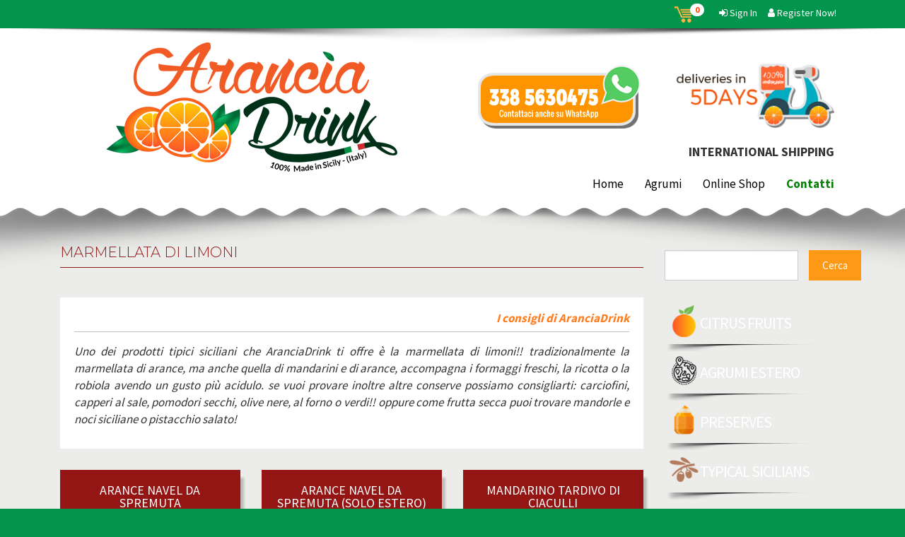

--- FILE ---
content_type: text/html; charset=utf-8
request_url: https://www.aranciadrink.com/en/shop/marmellata-di-limoni
body_size: 24791
content:
<!DOCTYPE html>
<html lang="en" dir="ltr" prefix="content: http://purl.org/rss/1.0/modules/content/ dc: http://purl.org/dc/terms/ foaf: http://xmlns.com/foaf/0.1/ rdfs: http://www.w3.org/2000/01/rdf-schema# sioc: http://rdfs.org/sioc/ns# sioct: http://rdfs.org/sioc/types# skos: http://www.w3.org/2004/02/skos/core# xsd: http://www.w3.org/2001/XMLSchema# schema: http://schema.org/">
<head>
  <!-- Google Tag Manager -->
<script>(function(w,d,s,l,i){w[l]=w[l]||[];w[l].push({'gtm.start':
new Date().getTime(),event:'gtm.js'});var f=d.getElementsByTagName(s)[0],
j=d.createElement(s),dl=l!='dataLayer'?'&l='+l:'';j.async=true;j.src=
'https://www.googletagmanager.com/gtm.js?id='+i+dl;f.parentNode.insertBefore(j,f);
})(window,document,'script','dataLayer','GTM-PH97SL3');</script>
<!-- End Google Tag Manager -->

  <link rel="profile" href="http://www.w3.org/1999/xhtml/vocab" />
  <meta charset="utf-8">
  <meta name="viewport" content="width=device-width, initial-scale=1.0">
  <meta http-equiv="Content-Type" content="text/html; charset=utf-8" />
<link rel="shortcut icon" href="https://www.aranciadrink.com/sites/default/files/favicon.png" type="image/png" />
<script type="application/ld+json">{"@context":"http://schema.org","@type":"WebSite","name":"AranciaDrink","url":"https://www.aranciadrink.com/en/shop/marmellata-di-limoni","logo":"https://www.aranciadrink.com/sites/all/themes/aranciadrink/logo.png","address":{"@type":"PostalAddress"}}</script>
<meta name="description" content="Uno dei prodotti tipici siciliani che AranciaDrink ti offre è la marmellata di limoni!! tradizionalmente la marmellata di arance, ma anche quella di mandarini e di arance, accompagna i formaggi freschi, la ricotta o la robiola avendo un gusto più acidulo. se vuoi provare inoltre altre conserve possiamo consigliarti: carciofini, capperi al sale, pomodori secchi, olive nere, al" />
<meta name="robots" content="follow, index" />
<meta name="abstract" content="Vendita online di Arance e Prodotti Tipici Siciliani selezionati. Arance Polparossa da tavola e da spremuta, limoni, conserve, olio, spezie, miele e tanto altro ancora" />
<meta name="keywords" content="arance polparossa, arance da spremuta, arance tarocco gallo, conserve, confetture, marmellate, spezie, condimenti, erbe, prodotti aromatici, olio, frutta secca, mandorle, noci" />
<meta name="news_keywords" content="Shop Online, Arance Siciliane, Prodotti tipici" />
<meta name="rating" content="general" />
<link rel="canonical" href="https://www.aranciadrink.com/en/shop/marmellata-di-limoni" />
<link rel="shortlink" href="https://www.aranciadrink.com/en/taxonomy/term/671" />
<meta name="rights" content="©2017 Arancia Drink" />
<meta http-equiv="content-language" content="it-IT" />
<meta name="geo.position" content="37.335866;14.736652" />
<meta name="geo.placename" content="Arancia Drink" />
<meta property="fb:app_id" content="1350413398424219" />
<meta name="geo.region" content="IT" />
<meta property="og:site_name" content="AranciaDrink" />
<meta property="og:type" content="product" />
<meta property="og:title" content="marmellata di limoni" />
<meta property="og:url" content="https://www.aranciadrink.com/en/shop/marmellata-di-limoni" />
<meta property="og:description" content="Uno dei prodotti tipici siciliani che AranciaDrink ti offre è la marmellata di limoni!! tradizionalmente la marmellata di arance, ma anche quella di mandarini e di arance, accompagna i formaggi freschi, la ricotta o la robiola avendo un gusto più acidulo. se vuoi provare inoltre altre conserve possiamo consigliarti: carciofini, capperi al sale, pomodori secchi, olive nere, al forno o verdi!! oppure come frutta secca puoi trovare mandorle e noci siciliane o pistacchio salato!" />
<meta property="og:latitude" content="37.335866" />
<meta property="og:longitude" content="14.736652" />
<meta name="twitter:card" content="summary" />
<meta property="og:street_address" content="SP132" />
<meta name="twitter:site" content="@aranciadrink" />
<meta property="og:locality" content="Palagonia" />
<meta name="twitter:site:id" content="944164664153464833" />
<meta property="og:region" content="Sicilia" />
<meta name="twitter:title" content="marmellata di limoni" />
<meta name="twitter:description" content="Uno dei prodotti tipici siciliani che AranciaDrink ti offre è la marmellata di limoni!! tradizionalmente la marmellata di arance, ma anche quella di mandarini e di arance, accompagna i formaggi" />
<meta property="og:postal_code" content="95046" />
<meta name="twitter:url" content="https://www.aranciadrink.com/en/shop/marmellata-di-limoni" />
<meta property="og:country_name" content="Italy" />
<meta property="og:email" content="info@aranciadrink.com" />
<meta property="og:phone_number" content="3385630475" />
<meta property="og:locale" content="it_IT" />
<meta property="og:locale:alternate" content="en_EN" />
<meta itemprop="name" content="marmellata di limoni" />
<meta itemprop="description" content="Uno dei prodotti tipici siciliani che AranciaDrink ti offre è la marmellata di limoni!! tradizionalmente la marmellata di arance, ma anche quella di mandarini e di arance, accompagna i formaggi freschi, la ricotta o la robiola avendo un gusto più acidulo. se vuoi provare inoltre altre conserve possiamo consigliarti: carciofini, capperi al sale, pomodori secchi, olive nere, al forno o verdi!! oppure come frutta secca puoi trovare mandorle e noci siciliane o pistacchio salato!" />
  <title>marmellata di limoni | AranciaDrink</title>
  <style>
@import url("https://www.aranciadrink.com/modules/system/system.base.css?t70l03");
</style>
<style>
@import url("https://www.aranciadrink.com/sites/all/modules/scroll_to_top/scroll_to_top.css?t70l03");
@import url("https://www.aranciadrink.com/modules/field/theme/field.css?t70l03");
@import url("https://www.aranciadrink.com/modules/node/node.css?t70l03");
@import url("https://www.aranciadrink.com/sites/all/modules/ubercart/uc_order/uc_order.css?t70l03");
@import url("https://www.aranciadrink.com/sites/all/modules/ubercart/uc_product/uc_product.css?t70l03");
@import url("https://www.aranciadrink.com/sites/all/modules/uc_simple_discount/uc_simple_discount.css?t70l03");
@import url("https://www.aranciadrink.com/sites/all/modules/ubercart/uc_store/uc_store.css?t70l03");
@import url("https://www.aranciadrink.com/sites/all/modules/nodeorder/css/nodeorder.css?t70l03");
@import url("https://www.aranciadrink.com/sites/all/modules/views/css/views.css?t70l03");
@import url("https://www.aranciadrink.com/sites/all/modules/ckeditor/css/ckeditor.css?t70l03");
</style>
<style>
@import url("https://www.aranciadrink.com/sites/all/modules/ctools/css/ctools.css?t70l03");
</style>
<style>#back-top{right:40px;}#back-top span#button{background-color:#9c150c;}#back-top span#button:hover{opacity:1;filter:alpha(opacity = 1);background-color:#8BC34A;}span#link{display :none;}
</style>
<link type="text/css" rel="stylesheet" href="https://cdn.jsdelivr.net/npm/bootswatch@3.3.7/cosmo/bootstrap.css" media="all" />
<link type="text/css" rel="stylesheet" href="https://cdn.jsdelivr.net/npm/@unicorn-fail/drupal-bootstrap-styles@0.0.2/dist/3.1.1/7.x-3.x/drupal-bootstrap-cosmo.css" media="all" />
<style>
@import url("https://www.aranciadrink.com/sites/all/themes/aranciadrink/css/style.css?t70l03");
</style>
  <!-- HTML5 element support for IE6-8 -->
  <!--[if lt IE 9]>
    <script src="//html5shiv.googlecode.com/svn/trunk/html5.js"></script>
  <![endif]-->

  <!-- COOKIE -->
  <link rel="stylesheet" href="https://cdn.jsdelivr.net/gh/orestbida/cookieconsent@v2.8.9/dist/cookieconsent.css" media="print" onload="this.media='all'">
  <script defer src="https://cdn.jsdelivr.net/gh/orestbida/cookieconsent@v2.8.9/dist/cookieconsent.js"></script>
  <script defer src="/cookieconsent-init.js"></script>

  <script src="https://www.aranciadrink.com/sites/all/modules/jquery_update/replace/jquery/2.2/jquery.min.js?v=2.2.4"></script>
<script>jQuery.migrateMute=true;jQuery.migrateTrace=false;</script>
<script src="//code.jquery.com/jquery-migrate-1.4.1.min.js"></script>
<script>window.jQuery && window.jQuery.migrateWarnings || document.write("<script src='/sites/all/modules/jquery_update/replace/jquery-migrate/1.4.1/jquery-migrate.min.js'>\x3C/script>")</script>
<script src="https://www.aranciadrink.com/misc/jquery-extend-3.4.0.js?v=2.2.4"></script>
<script src="https://www.aranciadrink.com/misc/jquery-html-prefilter-3.5.0-backport.js?v=2.2.4"></script>
<script src="https://www.aranciadrink.com/misc/jquery.once.js?v=1.2"></script>
<script src="https://www.aranciadrink.com/misc/drupal.js?t70l03"></script>
<script src="https://www.aranciadrink.com/sites/all/modules/jquery_update/js/jquery_browser.js?v=0.0.1"></script>
<script src="https://www.aranciadrink.com/sites/all/modules/jquery_update/replace/ui/external/jquery.cookie.js?v=67fb34f6a866c40d0570"></script>
<script src="https://www.aranciadrink.com/sites/all/modules/jquery_update/replace/jquery.form/4/jquery.form.min.js?v=4.2.1"></script>
<script src="https://www.aranciadrink.com/misc/form-single-submit.js?v=7.103"></script>
<script src="https://www.aranciadrink.com/misc/ajax.js?v=7.103"></script>
<script src="https://www.aranciadrink.com/sites/all/modules/jquery_update/js/jquery_update.js?v=0.0.1"></script>
<script src="https://cdn.jsdelivr.net/npm/bootstrap@3.3.7/dist/js/bootstrap.js"></script>
<script src="https://www.aranciadrink.com/sites/all/modules/floating_block/floating_block.js?t70l03"></script>
<script src="https://www.aranciadrink.com/sites/all/modules/scroll_to_top/scroll_to_top.js?t70l03"></script>
<script src="https://www.aranciadrink.com/sites/all/modules/views/js/base.js?t70l03"></script>
<script src="https://www.aranciadrink.com/sites/all/themes/bootstrap/js/misc/_progress.js?v=7.103"></script>
<script src="https://www.aranciadrink.com/sites/all/modules/views/js/ajax_view.js?t70l03"></script>
<script src="https://www.aranciadrink.com/sites/all/themes/bootstrap/js/modules/views/js/ajax_view.js?t70l03"></script>
<script src="https://www.aranciadrink.com/sites/all/themes/bootstrap/js/misc/ajax.js?t70l03"></script>
<script>jQuery.extend(Drupal.settings, {"basePath":"\/","pathPrefix":"en\/","setHasJsCookie":0,"ajaxPageState":{"theme":"aranciadrink","theme_token":"RbXWZ3RDv8QFQJKHmwSXkgWlvtT6UYpZihx6nfrSm4Q","jquery_version":"2.2","jquery_version_token":"neFoH5DsCnEMMr3uYVx2qmx_3bacfYEOap_ar9vdkyo","js":{"sites\/all\/themes\/bootstrap\/js\/bootstrap.js":1,"sites\/all\/modules\/jquery_update\/replace\/jquery\/2.2\/jquery.min.js":1,"0":1,"\/\/code.jquery.com\/jquery-migrate-1.4.1.min.js":1,"1":1,"misc\/jquery-extend-3.4.0.js":1,"misc\/jquery-html-prefilter-3.5.0-backport.js":1,"misc\/jquery.once.js":1,"misc\/drupal.js":1,"sites\/all\/modules\/jquery_update\/js\/jquery_browser.js":1,"sites\/all\/modules\/jquery_update\/replace\/ui\/external\/jquery.cookie.js":1,"sites\/all\/modules\/jquery_update\/replace\/jquery.form\/4\/jquery.form.min.js":1,"misc\/form-single-submit.js":1,"misc\/ajax.js":1,"sites\/all\/modules\/jquery_update\/js\/jquery_update.js":1,"https:\/\/cdn.jsdelivr.net\/npm\/bootstrap@3.3.7\/dist\/js\/bootstrap.js":1,"sites\/all\/modules\/floating_block\/floating_block.js":1,"sites\/all\/modules\/scroll_to_top\/scroll_to_top.js":1,"sites\/all\/modules\/views\/js\/base.js":1,"sites\/all\/themes\/bootstrap\/js\/misc\/_progress.js":1,"sites\/all\/modules\/views\/js\/ajax_view.js":1,"sites\/all\/themes\/bootstrap\/js\/modules\/views\/js\/ajax_view.js":1,"sites\/all\/themes\/bootstrap\/js\/misc\/ajax.js":1},"css":{"modules\/system\/system.base.css":1,"sites\/all\/modules\/scroll_to_top\/scroll_to_top.css":1,"modules\/field\/theme\/field.css":1,"modules\/node\/node.css":1,"sites\/all\/modules\/ubercart\/uc_order\/uc_order.css":1,"sites\/all\/modules\/ubercart\/uc_product\/uc_product.css":1,"sites\/all\/modules\/uc_simple_discount\/uc_simple_discount.css":1,"sites\/all\/modules\/ubercart\/uc_store\/uc_store.css":1,"sites\/all\/modules\/nodeorder\/css\/nodeorder.css":1,"sites\/all\/modules\/views\/css\/views.css":1,"sites\/all\/modules\/ckeditor\/css\/ckeditor.css":1,"sites\/all\/modules\/ctools\/css\/ctools.css":1,"0":1,"https:\/\/cdn.jsdelivr.net\/npm\/bootswatch@3.3.7\/cosmo\/bootstrap.css":1,"https:\/\/cdn.jsdelivr.net\/npm\/@unicorn-fail\/drupal-bootstrap-styles@0.0.2\/dist\/3.1.1\/7.x-3.x\/drupal-bootstrap-cosmo.css":1,"sites\/all\/themes\/aranciadrink\/css\/style.css":1}},"floating_block":{"settings":{".region-sidebar":{"padding_top":"70","container":"#content"}},"minWidth":"992px"},"scroll_to_top":{"label":"Torna Su"},"urlIsAjaxTrusted":{"\/en\/shop\/marmellata-di-limoni":true,"\/en\/views\/ajax":true,"\/en\/shop\/search":true},"views":{"ajax_path":"\/en\/views\/ajax","ajaxViews":{"views_dom_id:64054b1a764e16e19afc37a42f9e8df4":{"view_name":"tassonomia","view_display_id":"block_4","view_args":"671","view_path":"taxonomy\/term\/671","view_base_path":null,"view_dom_id":"64054b1a764e16e19afc37a42f9e8df4","pager_element":0}}},"bootstrap":{"anchorsFix":"0","anchorsSmoothScrolling":"0","formHasError":1,"popoverEnabled":1,"popoverOptions":{"animation":1,"html":0,"placement":"right","selector":"","trigger":"click","triggerAutoclose":1,"title":"","content":"","delay":0,"container":"body"},"tooltipEnabled":1,"tooltipOptions":{"animation":1,"html":0,"placement":"auto top","selector":"","trigger":"hover focus","delay":0,"container":"body"}}});</script>

  <!-- BREVO PUSH -->
  <script type="text/javascript">
      (function() {
          window.sib = {
              equeue: [],
              client_key: "x1ybxuk8thyef0c3flzkmg9d"
          };
          /* OPTIONAL: email for identify request*/
          // window.sib.email_id = 'example@domain.com';
          window.sendinblue = {};
          for (var j = ['track', 'identify', 'trackLink', 'page'], i = 0; i < j.length; i++) {
          (function(k) {
              window.sendinblue[k] = function() {
                  var arg = Array.prototype.slice.call(arguments);
                  (window.sib[k] || function() {
                          var t = {};
                          t[k] = arg;
                          window.sib.equeue.push(t);
                      })(arg[0], arg[1], arg[2]);
                  };
              })(j[i]);
          }
          var n = document.createElement("script"),
              i = document.getElementsByTagName("script")[0];
              n.type = "text/javascript", n.id = "sendinblue-js",
              n.async = !0, n.src = "https://sibautomation.com/sa.js?key="+ window.sib.client_key,
              i.parentNode.insertBefore(n, i), window.sendinblue.page();
      })();
      </script>


</head>
<body class="html not-front not-logged-in no-sidebars page-taxonomy page-taxonomy-term page-taxonomy-term- page-taxonomy-term-671 i18n-en">


  <div id="skip-link">
    <a href="#main-content" class="element-invisible element-focusable" title="Contenuto Principale">Skip to main content</a>
  </div>
    <section id="userbar">
	<div class="container">
		  <div class="region region-userbar">
    <section id="block-block-16" class="block block-block col-sm-12 text-right userbar_link clearfix">

      
  <a href="/it/cart" alt="carrello" class="carrello-top" data-toggle="tooltip" data-placement="bottom" title="Ci sono 0 prodotti nel tuo carrello, clicca per vedere i dettagli">
<img src="/sites/all/themes/aranciadrink/images/icon_cart.png" alt="cart" title="cart"><span class="badge badge-aranciadrink">0</i></span>
</a>
<a href="/en/user" alt="sign-in" title="sign-in"  data-toggle="tooltip" data-placement="bottom" title="Log In"><i class="fa fa-sign-in" ></i> <span class="hidden-xs">Sign In</span></a>
<a href="/en/user/register" alt="register" title="register"  data-toggle="tooltip" data-placement="bottom" title="Register"><i class="fa fa-user"></i><span class="hidden-xs"> Register Now!</span></a>
</section>
  </div>
	</div>
</section>

<section id="top">
	<div class="container">
		<div class="col-md-6">
			 	        <a class="logo" href="/en" title="Home">
	          <img src="https://www.aranciadrink.com/sites/all/themes/aranciadrink/logo.png" alt="Home" class="img-responsive"/>
	        </a>
	      	      		</div>
		<div class="col-sm-6">
			  <div class="region region-top">
    <section id="block-block-1" class="block block-block spedizioni-top hidden-xs hidden-sm clearfix">

      
  <div class="col-sm-6">
<a href="https://api.whatsapp.com/send?phone=393385630475" target="_blank"  alt="Contact Us with WhatsApp" title="Contact Us with WhatsApp">
<img src="/sites/all/themes/aranciadrink/images/numeroverde.png" title="Contattaci" alt="Contattaci" class="img-responsive">
</a>
</div>
<div class="col-sm-6"><a title="5 DAYS DELIVERIES" href="/en/shipping">
<img src="/sites/all/themes/aranciadrink/images/consegne_en.png" title="5 DAYS DELIVERIES" alt="5 DAYS DELIVERIES" class="img-responsive"></a><br>
<div class="spedizioni-top-consegne">INTERNATIONAL SHIPPING</div>
</div>
</section>
  </div>
		</div>
	</div>
</section>

<section id="menu" class="">
	<div class="container">
	<header id="navbar" role="banner" class="navbar container navbar-default">
  	<div class="container">
	    <div class="navbar-header">
	     	        <button type="button" class="navbar-toggle" data-toggle="collapse" data-target=".navbar-collapse">
	          <span class="sr-only">Toggle navigation</span>
	          <span class="icon-bar"></span>
	          <span class="icon-bar"></span>
	          <span class="icon-bar"></span>
	        </button>
	          	</div>

          <div class="navbar-collapse collapse navbar-right">
        <nav role="navigation">
                      <ul class="menu nav navbar-nav"><li class="first leaf"><a href="/en" title="Home">Home</a></li>
<li class="leaf"><a href="/en/shop/agrumi">Agrumi</a></li>
<li class="leaf"><a href="/en/shop" title="Online Shop">Online Shop</a></li>
<li class="last leaf"><a href="/en/contatti">Contatti</a></li>
</ul>                                      </nav>
      </div>
      </div>
</header>
</div>
</section>


<div class="border"></div>
<section id="payoff">
	<div class="container">
			</div>
</section>
<section id="content">
	<div class="main-container container">

  	<header role="banner" id="page-header">
    
      </header>

	  <div class="">
	<div class="col-sm-12">

		
		
	</div>
	<div class="row">
		<div class="col-sm-12">
					</div>
	</div>

    <!--  CONTENT  -->
	
 	   	 	<div class=" col-md-9">
   		                	  <div class="page">
                  <a id="main-content"></a>
            
                    <h1 class="page-header">marmellata di limoni</h1>
                    <div class="region region-content">
    <section id="block-block-14" class="block block-block hidden-xs clearfix">

      
  <div class="sharethis-inline-share-buttons"></div>
<br>
</section>
<section id="block-views-tassonomia-block-4" class="block block-views descrizione_tassonomica clearfix">

      
  <div class="view view-tassonomia view-id-tassonomia view-display-id-block_4 view-dom-id-64054b1a764e16e19afc37a42f9e8df4">
        
  
  
      <div class="view-content">
        <div>
      
          <div class="field-content"><div class="consiglio">
<h3>I consigli di AranciaDrink</h3>
<p><p>Uno dei prodotti tipici siciliani che AranciaDrink ti offre è la marmellata di limoni!! tradizionalmente la marmellata di arance, ma anche quella di mandarini e di arance, accompagna i formaggi freschi, la ricotta o la robiola avendo un gusto più acidulo. se vuoi provare inoltre altre conserve possiamo consigliarti: carciofini, capperi al sale, pomodori secchi, olive nere, al forno o verdi!! oppure come frutta secca puoi trovare mandorle e noci siciliane o pistacchio salato!</p>
</p>
</div></div>    </div>
    </div>
  
  
  
  
  
  
</div>
</section>
<section id="block-system-main" class="block block-system clearfix">

      
  <div class="view view-prodotti view-id-prodotti view-display-id-page_1 row view-dom-id-a55c07fb68efc9103a43d246e079cee5">
        
  
  
      <div class="view-content">
        <div class="col-lg-4 col-sm-6 grid-item">
      
          <div class="item-product">
   <div class="item-product-head">
       <h3><a href="/en/shop/agrumi/arance-navel-da-spremuta">Arance Navel da SPREMUTA</a></h3>
      <div class="item-product-sottotitolo">Arance bionde ideali per succose spremute</div>
   </div>
   <div class="item-product-image">
    
       <a href="/en/shop/agrumi/arance-navel-da-spremuta"><img typeof="foaf:Image" class="img-responsive" src="https://www.aranciadrink.com/sites/default/files/styles/square_thumbnail/public/arance-navel-dolcissime_0.jpg?itok=r5LFph0x" alt="Arance Navel da Spremuta" title="Arance Navel da Spremuta" /></a>
   </div>
    <div class="item-product-footer">  
      <div class="item-product-price">
         <div class="item-product-price-sell"><div class="nondisponibile-box">Not available</div></div>
        
       </div>
      
   </div>
</div>    </div>
  <div class="col-lg-4 col-sm-6 grid-item">
      
          <div class="item-product">
   <div class="item-product-head">
       <h3><a href="/en/shop/agrumi-estero/arance-navel-da-spremuta-solo-estero">Arance Navel da Spremuta (Solo Estero) </a></h3>
      <div class="item-product-sottotitolo"></div>
   </div>
   <div class="item-product-image">
    
       <a href="/en/shop/agrumi-estero/arance-navel-da-spremuta-solo-estero"><img typeof="foaf:Image" class="img-responsive" src="https://www.aranciadrink.com/sites/default/files/styles/square_thumbnail/public/arance-navel-dolcissime_0_3.jpg?itok=vbBC4BEe" alt="Arance Navel da Spremuta (Germania e Francia)" title="Arance Navel da Spremuta (Germania e Francia)" /></a>
   </div>
    <div class="item-product-footer">  
      <div class="item-product-price">
         <div class="item-product-price-sell"><div class="nondisponibile-box">Not available</div></div>
        
       </div>
      
   </div>
</div>    </div>
  <div class="col-lg-4 col-sm-6 grid-item">
      
          <div class="item-product">
   <div class="item-product-head">
       <h3><a href="/en/shop/agrumi/mandarino-tardivo-di-ciaculli">Mandarino Tardivo di Ciaculli</a></h3>
      <div class="item-product-sottotitolo">Il mandarino più amato!</div>
   </div>
   <div class="item-product-image">
    
       <a href="/en/shop/agrumi/mandarino-tardivo-di-ciaculli"><img typeof="foaf:Image" class="img-responsive" src="https://www.aranciadrink.com/sites/default/files/styles/square_thumbnail/public/dscf1862.jpg?itok=X-YqRoWY" alt="Mandarino Tardivo di Ciaculli" title="Mandarino Tardivo di Ciaculli" /></a>
   </div>
    <div class="item-product-footer">  
      <div class="item-product-price">
         <div class="item-product-price-sell"><div class="nondisponibile-box">Not available</div></div>
        
       </div>
      
   </div>
</div>    </div>
  <div class="col-lg-4 col-sm-6 grid-item">
      
          <div class="item-product">
   <div class="item-product-head">
       <h3><a href="/en/shop/agrumi-estero/mandarino-tardivo-di-ciaculli">Mandarino Tardivo di Ciaculli</a></h3>
      <div class="item-product-sottotitolo">Il mandarino più amato!</div>
   </div>
   <div class="item-product-image">
    
       <a href="/en/shop/agrumi-estero/mandarino-tardivo-di-ciaculli"><img typeof="foaf:Image" class="img-responsive" src="https://www.aranciadrink.com/sites/default/files/styles/square_thumbnail/public/dscf1862.jpg?itok=X-YqRoWY" alt="Mandarino Tardivo di Ciaculli" title="Mandarino Tardivo di Ciaculli" /></a>
   </div>
    <div class="item-product-footer">  
      <div class="item-product-price">
         <div class="item-product-price-sell"><div class="nondisponibile-box">Not available</div></div>
        
       </div>
      
   </div>
</div>    </div>
    </div>
  
  
  
  
  
  
</div>
</section>
<section id="block-views-prodotti-altri-prodotti" class="block block-views clearfix">

        <h2 class="block-title">Scopri gli altri prodotti</h2>
    
  <div class="view view-prodotti view-id-prodotti view-display-id-altri_prodotti row view-dom-id-57520831eab9f18cf7607aa5f6106271">
        
  
  
      <div class="view-content">
        <div class="col-lg-4 col-sm-6 grid-item">
      
          <div class="item-product">
   <div class="item-product-head">
       <h3><a href="/en/shop/agrumi/arance-tarocco-gallo-da-spremuta">Arance Tarocco Gallo da Spremuta</a></h3>
      <div class="item-product-sottotitolo">Perfetto per succosi succhi ricchi di vitamina C</div>
   </div>
   <div class="item-product-image">
       <a href="/en/shop/agrumi/arance-tarocco-gallo-da-spremuta"><img typeof="foaf:Image" class="img-responsive" src="https://www.aranciadrink.com/sites/default/files/styles/square_thumbnail/public/arance-da-spremuta-new.jpg?itok=DidgiTSH" alt="arance-da-spremuta-new.jpg AranciaDrink" title="arance-da-spremuta-new.jpg ©AranciaDrink" /></a> 
   </div>
    <div class="item-product-footer">  
      <div class="item-product-price">
         <div class="item-product-price-sell"><div class="_coccarda_offerta"></div>
<span class="uc-price">€26.00</span>  <form action="/en/shop/marmellata-di-limoni" method="post" id="uc-catalog-buy-it-now-form-1" accept-charset="UTF-8"><div><input type="hidden" name="nid" value="1" />
<input type="hidden" name="form_build_id" value="form-ODnL5rSgi59DC09JlVmE4m_U2Z7PKoBvRFRWJli2UFA" />
<input type="hidden" name="form_id" value="uc_catalog_buy_it_now_form_1" />
<div class="form-actions form-wrapper form-group" id="edit-actions--10"><button class="list-add-to-cart btn btn-success form-submit icon-before" type="submit" id="edit-submit-1" name="op" value="Add to cart"><span class="icon glyphicon glyphicon-plus" aria-hidden="true"></span>
 Add to cart</button>
</div></div></form> </div>
      
       </div>
      
   </div>
</div>    </div>
  <div class="col-lg-4 col-sm-6 grid-item">
      
          <div class="item-product">
   <div class="item-product-head">
       <h3><a href="/en/shop/tipici-siciliani/pistacchio-tostato-salato">Pistacchio tostato salato</a></h3>
      <div class="item-product-sottotitolo">Confezione da 500g</div>
   </div>
   <div class="item-product-image">
       <a href="/en/shop/tipici-siciliani/pistacchio-tostato-salato"><img typeof="foaf:Image" class="img-responsive" src="https://www.aranciadrink.com/sites/default/files/styles/square_thumbnail/public/pistacchio.jpeg?itok=rD7Tue2n" alt="pistacchio.jpeg AranciaDrink" title="pistacchio.jpeg ©AranciaDrink" /></a> 
   </div>
    <div class="item-product-footer">  
      <div class="item-product-price">
         <div class="item-product-price-sell"><div class="_coccarda_offerta"></div>
<span class="uc-price">€13.00</span>  <form action="/en/shop/marmellata-di-limoni" method="post" id="uc-catalog-buy-it-now-form-193" accept-charset="UTF-8"><div><input type="hidden" name="nid" value="193" />
<input type="hidden" name="form_build_id" value="form-iF-p0FF4p6otYf3r5AaVjGp0IuM4R75pu6B4X9cj3gA" />
<input type="hidden" name="form_id" value="uc_catalog_buy_it_now_form_193" />
<div class="form-actions form-wrapper form-group" id="edit-actions--12"><button class="list-add-to-cart btn btn-success form-submit icon-before" type="submit" id="edit-submit-193" name="op" value="Add to cart"><span class="icon glyphicon glyphicon-plus" aria-hidden="true"></span>
 Add to cart</button>
</div></div></form> </div>
      
       </div>
      
   </div>
</div>    </div>
  <div class="col-lg-4 col-sm-6 grid-item">
      
          <div class="item-product">
   <div class="item-product-head">
       <h3><a href="/en/shop/agrumi/pacco-misto-arance-tarocco-gallo-da-tavola-e-spremuta-e-limoni">Pacco Misto Arance Tarocco Gallo da Tavola e Spremuta e Limoni</a></h3>
      <div class="item-product-sottotitolo">Per una perfetta degustazione</div>
   </div>
   <div class="item-product-image">
       <a href="/en/shop/agrumi/pacco-misto-arance-tarocco-gallo-da-tavola-e-spremuta-e-limoni"><img typeof="foaf:Image" class="img-responsive" src="https://www.aranciadrink.com/sites/default/files/styles/square_thumbnail/public/aranciadrink-taroccogallo-tavola-limoni.jpg?itok=_ATbfTxt" alt="Pacco Misto Arance Tarocco Gallo da Tavola e Limoni" title="Pacco Misto Arance Tarocco Gallo da Tavola e Limoni" /></a> 
   </div>
    <div class="item-product-footer">  
      <div class="item-product-price">
         <div class="item-product-price-sell"><div class="_coccarda_offerta"></div>
<span class="uc-price">€34.00</span>  <form action="/en/shop/marmellata-di-limoni" method="post" id="uc-catalog-buy-it-now-form-224" accept-charset="UTF-8"><div><input type="hidden" name="nid" value="224" />
<input type="hidden" name="form_build_id" value="form-PByHiFO1sd4zhiItwd-Pc783U3O1xt2KyxryQ8XePdA" />
<input type="hidden" name="form_id" value="uc_catalog_buy_it_now_form_224" />
<div class="form-actions form-wrapper form-group" id="edit-actions--14"><button class="list-add-to-cart btn btn-success form-submit icon-before" type="submit" id="edit-submit-224" name="op" value="Add to cart"><span class="icon glyphicon glyphicon-plus" aria-hidden="true"></span>
 Add to cart</button>
</div></div></form> </div>
      
       </div>
      
   </div>
</div>    </div>
  <div class="col-lg-4 col-sm-6 grid-item">
      
          <div class="item-product">
   <div class="item-product-head">
       <h3><a href="/en/shop/conserve/pesto-di-pistacchio">Pesto di Pistacchio </a></h3>
      <div class="item-product-sottotitolo">Inconfondibile sapore mediterraneo</div>
   </div>
   <div class="item-product-image">
       <a href="/en/shop/conserve/pesto-di-pistacchio"><img typeof="foaf:Image" class="img-responsive" src="https://www.aranciadrink.com/sites/default/files/styles/square_thumbnail/public/photo-2025-12-23-17-36-05.jpg?itok=qKlOBOxi" alt="photo-2025-12-23-17-36-05.jpg AranciaDrink" title="photo-2025-12-23-17-36-05.jpg ©AranciaDrink" /></a> 
   </div>
    <div class="item-product-footer">  
      <div class="item-product-price">
         <div class="item-product-price-sell"><div class="_coccarda_offerta"></div>
<span class="uc-price">€8.00</span>  <form action="/en/shop/marmellata-di-limoni" method="post" id="uc-catalog-buy-it-now-form-233" accept-charset="UTF-8"><div><input type="hidden" name="nid" value="233" />
<input type="hidden" name="form_build_id" value="form-tJZM1Do3Yt7RB1UZjprlYYQcJsy6iAD21e1YG__MJqU" />
<input type="hidden" name="form_id" value="uc_catalog_buy_it_now_form_233" />
<div class="form-actions form-wrapper form-group" id="edit-actions--16"><button class="list-add-to-cart btn btn-success form-submit icon-before" type="submit" id="edit-submit-233" name="op" value="Add to cart"><span class="icon glyphicon glyphicon-plus" aria-hidden="true"></span>
 Add to cart</button>
</div></div></form> </div>
      
       </div>
      
   </div>
</div>    </div>
  <div class="col-lg-4 col-sm-6 grid-item">
      
          <div class="item-product">
   <div class="item-product-head">
       <h3><a href="/en/shop/agrumi/tarocco-gallo-da-tavola">Tarocco Gallo da Tavola</a></h3>
      <div class="item-product-sottotitolo">A partire da 1.70€/kg</div>
   </div>
   <div class="item-product-image">
       <a href="/en/shop/agrumi/tarocco-gallo-da-tavola"><img typeof="foaf:Image" class="img-responsive" src="https://www.aranciadrink.com/sites/default/files/styles/square_thumbnail/public/tarocco-rosso-aranciadrink.jpg?itok=kHgzIYsT" alt="tarocco-rosso-aranciadrink.jpg AranciaDrink" title="tarocco-rosso-aranciadrink.jpg ©AranciaDrink" /></a> 
   </div>
    <div class="item-product-footer">  
      <div class="item-product-price">
         <div class="item-product-price-sell"><div class="_coccarda_offerta"></div>
<span class="uc-price">€30.00</span>  <form action="/en/shop/marmellata-di-limoni" method="post" id="uc-catalog-buy-it-now-form-211" accept-charset="UTF-8"><div><input type="hidden" name="nid" value="211" />
<input type="hidden" name="form_build_id" value="form-RWvu9f-4Qob1HkpFMXcQa20qBjGk4_RlMKiuepZ66j8" />
<input type="hidden" name="form_id" value="uc_catalog_buy_it_now_form_211" />
<div class="form-actions form-wrapper form-group" id="edit-actions--18"><button class="list-add-to-cart btn btn-success form-submit icon-before" type="submit" id="edit-submit-211" name="op" value="Add to cart"><span class="icon glyphicon glyphicon-plus" aria-hidden="true"></span>
 Add to cart</button>
</div></div></form> </div>
      
       </div>
      
   </div>
</div>    </div>
  <div class="col-lg-4 col-sm-6 grid-item">
      
          <div class="item-product">
   <div class="item-product-head">
       <h3><a href="/en/shop/agrumi/pompelmo-rosa">Pompelmo Rosa</a></h3>
      <div class="item-product-sottotitolo">Raccolti in modo esclusivo per ogni ordine</div>
   </div>
   <div class="item-product-image">
       <a href="/en/shop/agrumi/pompelmo-rosa"><img typeof="foaf:Image" class="img-responsive" src="https://www.aranciadrink.com/sites/default/files/styles/square_thumbnail/public/20191125_124040.jpg?itok=BMsNJRMT" alt="Pompelmo Rosa AranciaDrink" title="Pompelmo Rosa ©AranciaDrink" /></a> 
   </div>
    <div class="item-product-footer">  
      <div class="item-product-price">
         <div class="item-product-price-sell"><div class="_coccarda_offerta"></div>
<span class="uc-price">€24.00</span>  <form action="/en/shop/marmellata-di-limoni" method="post" id="uc-catalog-buy-it-now-form-167" accept-charset="UTF-8"><div><input type="hidden" name="nid" value="167" />
<input type="hidden" name="form_build_id" value="form-fUymmRZMo36GBPPOHZFL0bQlaLZHKD-5gr2jx67IKys" />
<input type="hidden" name="form_id" value="uc_catalog_buy_it_now_form_167" />
<div class="form-actions form-wrapper form-group" id="edit-actions--20"><button class="list-add-to-cart btn btn-success form-submit icon-before" type="submit" id="edit-submit-167" name="op" value="Add to cart"><span class="icon glyphicon glyphicon-plus" aria-hidden="true"></span>
 Add to cart</button>
</div></div></form> </div>
      
       </div>
      
   </div>
</div>    </div>
  <div class="col-lg-4 col-sm-6 grid-item">
      
          <div class="item-product">
   <div class="item-product-head">
       <h3><a href="/en/shop/conserve/carciofini">Carciofini</a></h3>
      <div class="item-product-sottotitolo">Freschi Carciofi di Niscemi</div>
   </div>
   <div class="item-product-image">
       <a href="/en/shop/conserve/carciofini"><img typeof="foaf:Image" class="img-responsive" src="https://www.aranciadrink.com/sites/default/files/styles/square_thumbnail/public/carciofini.jpg?itok=Pndh6052" alt="Carciofini" title="Carciofini" /></a> 
   </div>
    <div class="item-product-footer">  
      <div class="item-product-price">
         <div class="item-product-price-sell"><div class="_coccarda_offerta"></div>
<span class="uc-price">€6.00</span>  <form action="/en/shop/marmellata-di-limoni" method="post" id="uc-catalog-buy-it-now-form-232" accept-charset="UTF-8"><div><input type="hidden" name="nid" value="232" />
<input type="hidden" name="form_build_id" value="form-ij-8kPPYjeFljNoE8l8Ype3To-rpESiSYtB0hEwwGgE" />
<input type="hidden" name="form_id" value="uc_catalog_buy_it_now_form_232" />
<div class="form-actions form-wrapper form-group" id="edit-actions--22"><button class="list-add-to-cart btn btn-success form-submit icon-before" type="submit" id="edit-submit-232" name="op" value="Add to cart"><span class="icon glyphicon glyphicon-plus" aria-hidden="true"></span>
 Add to cart</button>
</div></div></form> </div>
      
       </div>
      
   </div>
</div>    </div>
  <div class="col-lg-4 col-sm-6 grid-item">
      
          <div class="item-product">
   <div class="item-product-head">
       <h3><a href="/en/shop/tipici-siciliani/noci">Noci</a></h3>
      <div class="item-product-sottotitolo">Confezione da 500g</div>
   </div>
   <div class="item-product-image">
       <a href="/en/shop/tipici-siciliani/noci"><img typeof="foaf:Image" class="img-responsive" src="https://www.aranciadrink.com/sites/default/files/styles/square_thumbnail/public/noci.jpeg?itok=uBY6xMm8" alt="noci.jpeg AranciaDrink" title="noci.jpeg ©AranciaDrink" /></a> 
   </div>
    <div class="item-product-footer">  
      <div class="item-product-price">
         <div class="item-product-price-sell"><div class="_coccarda_offerta"></div>
<span class="uc-price">€8.00</span>  <form action="/en/shop/marmellata-di-limoni" method="post" id="uc-catalog-buy-it-now-form-194" accept-charset="UTF-8"><div><input type="hidden" name="nid" value="194" />
<input type="hidden" name="form_build_id" value="form-J0zJUrlNmY9DRdTWNeJxKqB6O-CKiyX2FLQOz6FUhi0" />
<input type="hidden" name="form_id" value="uc_catalog_buy_it_now_form_194" />
<div class="form-actions form-wrapper form-group" id="edit-actions--24"><button class="list-add-to-cart btn btn-success form-submit icon-before" type="submit" id="edit-submit-194" name="op" value="Add to cart"><span class="icon glyphicon glyphicon-plus" aria-hidden="true"></span>
 Add to cart</button>
</div></div></form> </div>
      
       </div>
      
   </div>
</div>    </div>
  <div class="col-lg-4 col-sm-6 grid-item">
      
          <div class="item-product">
   <div class="item-product-head">
       <h3><a href="/en/shop/agrumi/limoni-naturali-siciliani">LIMONI NATURALI SICILIANI</a></h3>
      <div class="item-product-sottotitolo">Raccolti Freschissimi!  succosissimi</div>
   </div>
   <div class="item-product-image">
       <a href="/en/shop/agrumi/limoni-naturali-siciliani"><img typeof="foaf:Image" class="img-responsive" src="https://www.aranciadrink.com/sites/default/files/styles/square_thumbnail/public/limoni-naturali-aranciadrink_0.jpg?itok=f5vTGQUd" alt="LIMONI NATURALI 16.5Kg" title="LIMONI NATURALI 16.5Kg" /></a> 
   </div>
    <div class="item-product-footer">  
      <div class="item-product-price">
         <div class="item-product-price-sell"><div class="_coccarda_offerta"></div>
<span class="uc-price">€30.00</span>  <form action="/en/shop/marmellata-di-limoni" method="post" id="uc-catalog-buy-it-now-form-230" accept-charset="UTF-8"><div><input type="hidden" name="nid" value="230" />
<input type="hidden" name="form_build_id" value="form-gwspMm45ocK19Vm-lCbSS-MdJn9u89rpP419wqcCk54" />
<input type="hidden" name="form_id" value="uc_catalog_buy_it_now_form_230" />
<div class="form-actions form-wrapper form-group" id="edit-actions--26"><button class="list-add-to-cart btn btn-success form-submit icon-before" type="submit" id="edit-submit-230" name="op" value="Add to cart"><span class="icon glyphicon glyphicon-plus" aria-hidden="true"></span>
 Add to cart</button>
</div></div></form> </div>
      
       </div>
      
   </div>
</div>    </div>
  <div class="col-lg-4 col-sm-6 grid-item">
      
          <div class="item-product">
   <div class="item-product-head">
       <h3><a href="/en/shop/tipici-siciliani/pomodori-secchi">Pomodori secchi</a></h3>
      <div class="item-product-sottotitolo">Confezione da 500g</div>
   </div>
   <div class="item-product-image">
       <a href="/en/shop/tipici-siciliani/pomodori-secchi"><img typeof="foaf:Image" class="img-responsive" src="https://www.aranciadrink.com/sites/default/files/styles/square_thumbnail/public/pomodori-secchi.jpeg?itok=Y7kzOGVP" alt="pomodori-secchi.jpeg AranciaDrink" title="pomodori-secchi.jpeg ©AranciaDrink" /></a> 
   </div>
    <div class="item-product-footer">  
      <div class="item-product-price">
         <div class="item-product-price-sell"><div class="_coccarda_offerta"></div>
<span class="uc-price">€8.00</span>  <form action="/en/shop/marmellata-di-limoni" method="post" id="uc-catalog-buy-it-now-form-192" accept-charset="UTF-8"><div><input type="hidden" name="nid" value="192" />
<input type="hidden" name="form_build_id" value="form-mLNN1mPq0enqDt7tkHeDl4DJjA5jzCz8DVVYzkW2Upw" />
<input type="hidden" name="form_id" value="uc_catalog_buy_it_now_form_192" />
<div class="form-actions form-wrapper form-group" id="edit-actions--28"><button class="list-add-to-cart btn btn-success form-submit icon-before" type="submit" id="edit-submit-192" name="op" value="Add to cart"><span class="icon glyphicon glyphicon-plus" aria-hidden="true"></span>
 Add to cart</button>
</div></div></form> </div>
      
       </div>
      
   </div>
</div>    </div>
  <div class="col-lg-4 col-sm-6 grid-item">
      
          <div class="item-product">
   <div class="item-product-head">
       <h3><a href="/en/shop/tipici-siciliani/paste-di-mandorla-siciliane">Paste di Mandorla Siciliane</a></h3>
      <div class="item-product-sottotitolo">Confezione da 500 g</div>
   </div>
   <div class="item-product-image">
       <a href="/en/shop/tipici-siciliani/paste-di-mandorla-siciliane"><img typeof="foaf:Image" class="img-responsive" src="https://www.aranciadrink.com/sites/default/files/styles/square_thumbnail/public/paste-di-mandorle-aranciadrink.jpeg?itok=LHHZ4klu" alt="paste-di-mandorle-aranciadrink.jpeg AranciaDrink" title="paste-di-mandorle-aranciadrink.jpeg ©AranciaDrink" /></a> 
   </div>
    <div class="item-product-footer">  
      <div class="item-product-price">
         <div class="item-product-price-sell"><div class="_coccarda_offerta"></div>
<span class="uc-price">€12.00</span>  <form action="/en/shop/marmellata-di-limoni" method="post" id="uc-catalog-buy-it-now-form-40" accept-charset="UTF-8"><div><input type="hidden" name="nid" value="40" />
<input type="hidden" name="form_build_id" value="form-pSdJT7h0wUfye2YZMg7WzEKwMN9_aMPW3N6flTHKO8Q" />
<input type="hidden" name="form_id" value="uc_catalog_buy_it_now_form_40" />
<div class="form-actions form-wrapper form-group" id="edit-actions--30"><button class="list-add-to-cart btn btn-success form-submit icon-before" type="submit" id="edit-submit-40" name="op" value="Add to cart"><span class="icon glyphicon glyphicon-plus" aria-hidden="true"></span>
 Add to cart</button>
</div></div></form> </div>
      
       </div>
      
   </div>
</div>    </div>
  <div class="col-lg-4 col-sm-6 grid-item">
      
          <div class="item-product">
   <div class="item-product-head">
       <h3><a href="/en/shop/agrumi/arance-tarocco-gallo-mangia-e-bevi">Arance Tarocco Gallo &quot;Mangia e Bevi&quot; </a></h3>
      <div class="item-product-sottotitolo">arance da tavola e da spremuta</div>
   </div>
   <div class="item-product-image">
       <a href="/en/shop/agrumi/arance-tarocco-gallo-mangia-e-bevi"><img typeof="foaf:Image" class="img-responsive" src="https://www.aranciadrink.com/sites/default/files/styles/square_thumbnail/public/arance-tavola-e-spremuta.jpg?itok=SXB10RVb" alt="Pacco misto Arance Siciliane &quot;Mangia e Bevi&quot; " title="Pacco misto Arance Siciliane &quot;Mangia e Bevi&quot; " /></a> 
   </div>
    <div class="item-product-footer">  
      <div class="item-product-price">
         <div class="item-product-price-sell"><div class="_coccarda_offerta"></div>
<span class="uc-price">€28.00</span>  <form action="/en/shop/marmellata-di-limoni" method="post" id="uc-catalog-buy-it-now-form-68" accept-charset="UTF-8"><div><input type="hidden" name="nid" value="68" />
<input type="hidden" name="form_build_id" value="form-TYBw5308BGYn1e5XtsOiXWUUJ7OBhWPRm9g2DnD6V5U" />
<input type="hidden" name="form_id" value="uc_catalog_buy_it_now_form_68" />
<div class="form-actions form-wrapper form-group" id="edit-actions--32"><button class="list-add-to-cart btn btn-success form-submit icon-before" type="submit" id="edit-submit-68" name="op" value="Add to cart"><span class="icon glyphicon glyphicon-plus" aria-hidden="true"></span>
 Add to cart</button>
</div></div></form> </div>
      
       </div>
      
   </div>
</div>    </div>
  <div class="col-lg-4 col-sm-6 grid-item">
      
          <div class="item-product">
   <div class="item-product-head">
       <h3><a href="/en/shop/tipici-siciliani/olive-nere">Olive Nere</a></h3>
      <div class="item-product-sottotitolo">Confezione da 500g</div>
   </div>
   <div class="item-product-image">
       <a href="/en/shop/tipici-siciliani/olive-nere"><img typeof="foaf:Image" class="img-responsive" src="https://www.aranciadrink.com/sites/default/files/styles/square_thumbnail/public/olive-nere_0.jpeg?itok=Sf6Ws7YX" alt="olive-nere_0.jpeg AranciaDrink" title="olive-nere_0.jpeg ©AranciaDrink" /></a> 
   </div>
    <div class="item-product-footer">  
      <div class="item-product-price">
         <div class="item-product-price-sell"><div class="_coccarda_offerta"></div>
<span class="uc-price">€8.00</span>  <form action="/en/shop/marmellata-di-limoni" method="post" id="uc-catalog-buy-it-now-form-190" accept-charset="UTF-8"><div><input type="hidden" name="nid" value="190" />
<input type="hidden" name="form_build_id" value="form-NzFcIqjSWCTtxPjV64xOlTh1Bdwb7xShmK0zM9p2qrA" />
<input type="hidden" name="form_id" value="uc_catalog_buy_it_now_form_190" />
<div class="form-actions form-wrapper form-group" id="edit-actions--34"><button class="list-add-to-cart btn btn-success form-submit icon-before" type="submit" id="edit-submit-190" name="op" value="Add to cart"><span class="icon glyphicon glyphicon-plus" aria-hidden="true"></span>
 Add to cart</button>
</div></div></form> </div>
      
       </div>
      
   </div>
</div>    </div>
  <div class="col-lg-4 col-sm-6 grid-item">
      
          <div class="item-product">
   <div class="item-product-head">
       <h3><a href="/en/shop/tipici-siciliani/miele-di-zagara-darancio">Miele di zagara d&#039;arancio</a></h3>
      <div class="item-product-sottotitolo">Produzione propria</div>
   </div>
   <div class="item-product-image">
       <a href="/en/shop/tipici-siciliani/miele-di-zagara-darancio"><img typeof="foaf:Image" class="img-responsive" src="https://www.aranciadrink.com/sites/default/files/styles/square_thumbnail/public/miele_biologico.jpg?itok=aGWM3Ni0" alt="miele_biologico.jpg AranciaDrink" title="miele_biologico.jpg ©AranciaDrink" /></a> 
   </div>
    <div class="item-product-footer">  
      <div class="item-product-price">
         <div class="item-product-price-sell"><div class="_coccarda_offerta"></div>
<span class="uc-price">€10.00</span>  <form action="/en/shop/marmellata-di-limoni" method="post" id="uc-catalog-buy-it-now-form-36" accept-charset="UTF-8"><div><input type="hidden" name="nid" value="36" />
<input type="hidden" name="form_build_id" value="form-nd5ouX8s6kTmz_l68f147TDVhYrR-Q9Z6V_1f4E3wbE" />
<input type="hidden" name="form_id" value="uc_catalog_buy_it_now_form_36" />
<div class="form-actions form-wrapper form-group" id="edit-actions--36"><button class="list-add-to-cart btn btn-success form-submit icon-before" type="submit" id="edit-submit-36" name="op" value="Add to cart"><span class="icon glyphicon glyphicon-plus" aria-hidden="true"></span>
 Add to cart</button>
</div></div></form> </div>
      
       </div>
      
   </div>
</div>    </div>
  <div class="col-lg-4 col-sm-6 grid-item">
      
          <div class="item-product">
   <div class="item-product-head">
       <h3><a href="/en/shop/tipici-siciliani/olive-al-forno">Olive al forno</a></h3>
      <div class="item-product-sottotitolo">Confezione da 500g</div>
   </div>
   <div class="item-product-image">
       <a href="/en/shop/tipici-siciliani/olive-al-forno"><img typeof="foaf:Image" class="img-responsive" src="https://www.aranciadrink.com/sites/default/files/styles/square_thumbnail/public/olive-al-forno.jpeg?itok=85ejwI5e" alt="olive-al-forno.jpeg AranciaDrink" title="olive-al-forno.jpeg ©AranciaDrink" /></a> 
   </div>
    <div class="item-product-footer">  
      <div class="item-product-price">
         <div class="item-product-price-sell"><div class="_coccarda_offerta"></div>
<span class="uc-price">€6.00</span>  <form action="/en/shop/marmellata-di-limoni" method="post" id="uc-catalog-buy-it-now-form-191" accept-charset="UTF-8"><div><input type="hidden" name="nid" value="191" />
<input type="hidden" name="form_build_id" value="form--qac1DYqW1QsogVFF2hnYyFIIF-a50ZQbPQoYXH17vw" />
<input type="hidden" name="form_id" value="uc_catalog_buy_it_now_form_191" />
<div class="form-actions form-wrapper form-group" id="edit-actions--38"><button class="list-add-to-cart btn btn-success form-submit icon-before" type="submit" id="edit-submit-191" name="op" value="Add to cart"><span class="icon glyphicon glyphicon-plus" aria-hidden="true"></span>
 Add to cart</button>
</div></div></form> </div>
      
       </div>
      
   </div>
</div>    </div>
  <div class="col-lg-4 col-sm-6 grid-item">
      
          <div class="item-product">
   <div class="item-product-head">
       <h3><a href="/en/shop/tipici-siciliani/olive-verdi">Olive verdi</a></h3>
      <div class="item-product-sottotitolo">Confezione da 500g</div>
   </div>
   <div class="item-product-image">
       <a href="/en/shop/tipici-siciliani/olive-verdi"><img typeof="foaf:Image" class="img-responsive" src="https://www.aranciadrink.com/sites/default/files/styles/square_thumbnail/public/olive-verdi.jpeg?itok=r1i8CTpn" alt="olive-verdi.jpeg AranciaDrink" title="olive-verdi.jpeg ©AranciaDrink" /></a> 
   </div>
    <div class="item-product-footer">  
      <div class="item-product-price">
         <div class="item-product-price-sell"><div class="_coccarda_offerta"></div>
<span class="uc-price">€8.00</span>  <form action="/en/shop/marmellata-di-limoni" method="post" id="uc-catalog-buy-it-now-form-189" accept-charset="UTF-8"><div><input type="hidden" name="nid" value="189" />
<input type="hidden" name="form_build_id" value="form-NaBg8ZQ38R18xzlv2v9i7i66ik2Tp9NWmDYaC1IxZJQ" />
<input type="hidden" name="form_id" value="uc_catalog_buy_it_now_form_189" />
<div class="form-actions form-wrapper form-group" id="edit-actions--40"><button class="list-add-to-cart btn btn-success form-submit icon-before" type="submit" id="edit-submit-189" name="op" value="Add to cart"><span class="icon glyphicon glyphicon-plus" aria-hidden="true"></span>
 Add to cart</button>
</div></div></form> </div>
      
       </div>
      
   </div>
</div>    </div>
    </div>
  
  
  
  
  
  
</div>
</section>
  </div>
       </div>
       <div id="content-bottom">
       		
       </div>
    </div>

    <!--  SIDEBAR -->
         <aside class="col-md-3" role="complementary">
          <div class="region region-sidebar">
    <section id="block-views-exp-prodotti-search" class="block block-views search-box clearfix">

      
  <form action="/en/shop/search" method="get" id="views-exposed-form-prodotti-search" accept-charset="UTF-8"><div><div class="views-exposed-form">
  <div class="views-exposed-widgets clearfix">
          <div id="edit-keys-wrapper" class="views-exposed-widget views-widget-filter-keys">
                  <label for="edit-keys">
            Cerca          </label>
                        <div class="views-widget">
          <div class="form-item form-item-keys form-type-textfield form-group"><input title="Enter the terms you wish to search for." class="form-control form-text" type="text" id="edit-keys" name="keys" value="" size="15" maxlength="128" /></div>        </div>
              </div>
                    <div class="views-exposed-widget views-submit-button">
      <button type="submit" id="edit-submit-prodotti" name="" value="Cerca" class="btn btn-default form-submit">Cerca</button>
    </div>
      </div>
</div>
</div></form>
</section>
<section id="block-views-tassonomia-blocco-categoria" class="block block-views hidden-xs hidden-sm blocco-categorie clearfix">

      
  <div class="view view-tassonomia view-id-tassonomia view-display-id-blocco_categoria view-dom-id-d917785f7d2b0edd4c49efecbf40c129">
        
  
  
      <div class="view-content">
        <div>
      
          <div class="color-box" datacolor="[field_colore]">
<a href="/en/shop/agrumi" alt="Citrus Fruits" title="Citrus Fruits">
<img src="/sites/default/files/styles/medium/public/icone/cat-arancia_0.png?itok=ko0lg6AF " alt="Citrus Fruits" title="Citrus Fruits" class="img-responsive">
Citrus Fruits
</a>
<div class="shadow"></div>
</div>    </div>
  <div>
      
          <div class="color-box" datacolor="[field_colore]">
<a href="/en/shop/agrumi-estero" alt="Agrumi Estero" title="Agrumi Estero">
<img src="/sites/default/files/styles/medium/public/icone/estero.png?itok=odar_zLk " alt="Agrumi Estero" title="Agrumi Estero" class="img-responsive">
Agrumi Estero
</a>
<div class="shadow"></div>
</div>    </div>
  <div>
      
          <div class="color-box" datacolor="[field_colore]">
<a href="/en/shop/conserve" alt="Preserves" title="Preserves">
<img src="/sites/default/files/styles/medium/public/icone/cat-conserve.png?itok=pr0ckK6P " alt="Preserves" title="Preserves" class="img-responsive">
Preserves
</a>
<div class="shadow"></div>
</div>    </div>
  <div>
      
          <div class="color-box" datacolor="[field_colore]">
<a href="/en/shop/tipici-siciliani" alt="Typical Sicilians" title="Typical Sicilians">
<img src="/sites/default/files/styles/medium/public/icone/olio-icon.png?itok=kMA8nECP " alt="Typical Sicilians" title="Typical Sicilians" class="img-responsive">
Typical Sicilians
</a>
<div class="shadow"></div>
</div>    </div>
    </div>
  
  
  
  
  
  
</div>
</section>
  </div>
      </aside>
      </div>
</div>
</section>

<section id="slide1">
	</section>

<section id="postscript">
	<div class="container">
			</div>
</section>

<section id="slide2">
		</section>

<section id="bottom">
	<div class="container">
		  <div class="region region-bottom">
    <section id="block-block-26" class="block block-block clearfix">

      
  <!-- MAILCHIMP -->
<script id="mcjs">!function(c,h,i,m,p){m=c.createElement(h),p=c.getElementsByTagName(h)[0],m.async=1,m.src=i,p.parentNode.insertBefore(m,p)}(document,"script","https://chimpstatic.com/mcjs-connected/js/users/0917467842a86d602ccf049b9/09fbaa03feb37d1de1b5cf1c3.js");</script>
</section>
<section id="block-block-12" class="block block-block bottom-info clearfix">

      
  <div class="row">
<div class="bottom-info-sicilia"></div>
<div class="col-sm-12"><div class="bottom-info-titolo">From Sicily on your table in 5 days (foreign countries)</div></div>
</div>
<div class="row">
<div class="col-sm-4 bottom-info-box">
<div class="bottom-info-image-container"><a title="Spedizioni con SDA" href="/spedizioni">
<img src="/sites/all/themes/aranciadrink/images/sda.png" class="img-responsive" alt="SDA Shipping" title="SDA Shipping"></a>
</div>
<h4>Deliveries in 48 hours with SDA</h4>
<p>
All the punctuality of the national and foreign shipments of SDA. All orders are traceable via</b>Tracking Number</b>
</p>
</div>

<div class="col-sm-4 bottom-info-box">
<div class="bottom-info-image-container"><a title="Secure Paypal" href="/modalità-di-pagamento">
<img src="/sites/all/themes/aranciadrink/images/paypal.png" class="img-responsive" alt="Secure Paypal" title="Secure Paypal"></a>
</div>
<h4>Your safety first.</h4>
<p>
Thanks to the reliability of paypal, you can also pay with the major credit cards. All payments are made on secure server with the Paypal Purchase Guarantee.
<a href="https://www.paypal.com/it/webapps/mpp/paypal-safety-and-security" alt="Secure Shopping with Paypay" target="_blank">more</a>
</p>
</div>

<div class="col-sm-4 bottom-info-box">
<div class="bottom-info-image-container">
<a href="https://api.whatsapp.com/send?phone=393385630475" target="_blank"  alt="Clic to contact us" title="click to contact us">
<img src="/sites/all/themes/aranciadrink/images/numeroverde.png" class="img-responsive" alt="Assistenza post vendita" title="Assistenza post vendita">
</a>
</div>
<h4>Post Sales Assistance</h4>
<p>
Keep in touch with us! If you have doubts, questions or proposals contact us via WhatsApp, we will respond even faster to your messages.
</p>
</div>
</div>

<!-- Begin Mailchimp Signup Form -->
<div class="row">
<div class="col-sm-12">
<link href="//cdn-images.mailchimp.com/embedcode/horizontal-slim-10_7.css" rel="stylesheet" type="text/css">
<style type="text/css">
	#mc_embed_signup{background:#fff; clear:left; font:14px Helvetica,Arial,sans-serif; width:100%;}
	/* Add your own Mailchimp form style overrides in your site stylesheet or in this style block.
	   We recommend moving this block and the preceding CSS link to the HEAD of your HTML file. */
</style>
<div id="mc_embed_signup">
<form action="https://aranciadrink.us17.list-manage.com/subscribe/post?u=0917467842a86d602ccf049b9&amp;id=df8c984bb4" method="post" id="mc-embedded-subscribe-form" name="mc-embedded-subscribe-form" class="validate" target="_blank" novalidate>
    <div id="mc_embed_signup_scroll">
	<label for="mce-EMAIL">Subscribe to our newsletter <br> to receive a 10% discount on your first purchase!</label>
	<input type="email" value="" name="EMAIL" class="email" id="mce-EMAIL" placeholder="Insert your e-mail" required>
    <!-- real people should not fill this in and expect good things - do not remove this or risk form bot signups-->
    <div style="position: absolute; left: -5000px;" aria-hidden="true"><input type="text" name="b_0917467842a86d602ccf049b9_df8c984bb4" tabindex="-1" value=""></div>
    <div class="clear"><input type="submit" value="Subscribe" name="subscribe" id="mc-embedded-subscribe" class="button"></div>
    </div>
</form>
</div>
</div>
</div>
<!--End mc_embed_signup-->







</section>
<section id="block-views-tassonomia-block-5" class="block block-views hidden clearfix">

      
  <div class="view view-tassonomia view-id-tassonomia view-display-id-block_5 view-dom-id-902654fd98fdd6d8abbd6c698e590bda">
        
  
  
      <div class="view-content">
        <div class="hidden">
      
          <a href="/en/shop/agrumi" title="Citrus Fruits">Citrus Fruits</a>    </div>
  <div class="hidden">
      
          <a href="/en/shop/agrumi-estero" title="Agrumi Estero">Agrumi Estero</a>    </div>
  <div class="hidden">
      
          <a href="/en/shop/conserve" title="Preserves">Preserves</a>    </div>
  <div class="hidden">
      
          <a href="/en/shop/tipici-siciliani" title="Typical Sicilians">Typical Sicilians</a>    </div>
  <div class="hidden">
      
          <a href="/en/ricette/antipasti" title="Appetizers">Appetizers</a>    </div>
  <div class="hidden">
      
          <a href="/en/ricette/contorni" title=" Side Dishes"> Side Dishes</a>    </div>
  <div class="hidden">
      
          <a href="/en/ricette/dolci" title="Desserts">Desserts</a>    </div>
  <div class="hidden">
      
          <a href="/en/ricette/drink" title="Drinks">Drinks</a>    </div>
  <div class="hidden">
      
          <a href="/en/ricette/primi-piatti" title="Main courses">Main courses</a>    </div>
  <div class="hidden">
      
          <a href="/en/ricette/secondi-piatti" title="Second courses">Second courses</a>    </div>
  <div class="hidden">
      
          <a href="/en/shop/acquisto-arance-line-2020" title="acquisto arance on line 2020">acquisto arance on line 2020</a>    </div>
  <div class="hidden">
      
          <a href="/en/shop/agricoltura-biologica-sicilia-2020" title="agricoltura biologica sicilia 2020">agricoltura biologica sicilia 2020</a>    </div>
  <div class="hidden">
      
          <a href="/en/shop/agrume-nova" title="agrume nova">agrume nova</a>    </div>
  <div class="hidden">
      
          <a href="/en/shop/agrumi-2020" title="agrumi 2020">agrumi 2020</a>    </div>
  <div class="hidden">
      
          <a href="/en/shop/agrumi-domicilio" title="agrumi a domicilio">agrumi a domicilio</a>    </div>
  <div class="hidden">
      
          <a href="/en/shop/agrumi-ancona" title="agrumi Ancona">agrumi Ancona</a>    </div>
  <div class="hidden">
      
          <a href="/en/shop/agrumi-bari" title="agrumi Bari">agrumi Bari</a>    </div>
  <div class="hidden">
      
          <a href="/en/shop/agrumi-bergamo" title="agrumi Bergamo">agrumi Bergamo</a>    </div>
  <div class="hidden">
      
          <a href="/en/shop/agrumi-brescia" title="agrumi Brescia">agrumi Brescia</a>    </div>
  <div class="hidden">
      
          <a href="/en/shop/agrumi-cagliari" title="agrumi Cagliari">agrumi Cagliari</a>    </div>
  <div class="hidden">
      
          <a href="/en/shop/agrumi-coltivazione" title="agrumi coltivazione">agrumi coltivazione</a>    </div>
  <div class="hidden">
      
          <a href="/en/shop/agrumi-contro-il-covid" title="Agrumi contro il Covid">Agrumi contro il Covid</a>    </div>
  <div class="hidden">
      
          <a href="/en/shop/agrumi-di-catania" title="Agrumi di Catania">Agrumi di Catania</a>    </div>
  <div class="hidden">
      
          <a href="/en/shop/agrumi-di-sicilia" title="Agrumi di Sicilia">Agrumi di Sicilia</a>    </div>
  <div class="hidden">
      
          <a href="/en/shop/agrumi-di-sicilia-0" title="agrumi di sicilia">agrumi di sicilia</a>    </div>
  <div class="hidden">
      
          <a href="/en/shop/agrumi-di-sicilia-vendita-line" title="agrumi di sicilia vendita on line">agrumi di sicilia vendita on line</a>    </div>
  <div class="hidden">
      
          <a href="/en/shop/agrumi-doc" title="agrumi doc">agrumi doc</a>    </div>
  <div class="hidden">
      
          <a href="/en/shop/agrumi-ferrara" title="agrumi Ferrara">agrumi Ferrara</a>    </div>
  <div class="hidden">
      
          <a href="/en/shop/agrumi-lecce" title="agrumi Lecce">agrumi Lecce</a>    </div>
  <div class="hidden">
      
          <a href="/en/shop/agrumi-malattie" title="agrumi malattie">agrumi malattie</a>    </div>
  <div class="hidden">
      
          <a href="/en/shop/agrumi-naturali" title="agrumi naturali">agrumi naturali</a>    </div>
  <div class="hidden">
      
          <a href="/en/shop/agrumi-naturali-sicilia" title="agrumi naturali sicilia">agrumi naturali sicilia</a>    </div>
  <div class="hidden">
      
          <a href="/en/shop/agrumi-non-trattati" title="agrumi non trattati">agrumi non trattati</a>    </div>
  <div class="hidden">
      
          <a href="/en/shop/agrumi-online" title="agrumi online">agrumi online</a>    </div>
  <div class="hidden">
      
          <a href="/en/shop/agrumi-padova" title="agrumi Padova">agrumi Padova</a>    </div>
  <div class="hidden">
      
          <a href="/en/shop/agrumi-perugia" title="agrumi Perugia">agrumi Perugia</a>    </div>
  <div class="hidden">
      
          <a href="/en/shop/agrumi-pescara" title="agrumi Pescara">agrumi Pescara</a>    </div>
  <div class="hidden">
      
          <a href="/en/shop/agrumi-pisa" title="agrumi Pisa">agrumi Pisa</a>    </div>
  <div class="hidden">
      
          <a href="/en/shop/agrumi-potatura" title="agrumi potatura">agrumi potatura</a>    </div>
  <div class="hidden">
      
          <a href="/en/shop/agrumi-rimini" title="agrumi Rimini">agrumi Rimini</a>    </div>
  <div class="hidden">
      
          <a href="/en/shop/agrumi-roma" title="agrumi Roma">agrumi Roma</a>    </div>
  <div class="hidden">
      
          <a href="/en/shop/agrumi-salerno" title="agrumi Salerno">agrumi Salerno</a>    </div>
  <div class="hidden">
      
          <a href="/en/shop/agrumi-sicilia" title="agrumi sicilia">agrumi sicilia</a>    </div>
  <div class="hidden">
      
          <a href="/en/shop/agrumi-siciliani" title="agrumi siciliani">agrumi siciliani</a>    </div>
  <div class="hidden">
      
          <a href="/en/shop/agrumi-vendita-online" title="agrumi vendita online">agrumi vendita online</a>    </div>
  <div class="hidden">
      
          <a href="/en/shop/alberi-di-agrumi" title="alberi di agrumi">alberi di agrumi</a>    </div>
  <div class="hidden">
      
          <a href="/en/shop/albero-arancio" title="albero arancio">albero arancio</a>    </div>
  <div class="hidden">
      
          <a href="/en/shop/albero-di-arancio" title="albero di arancio">albero di arancio</a>    </div>
  <div class="hidden">
      
          <a href="/en/shop/alimenti-una-dieta-sana" title="alimenti per una dieta sana">alimenti per una dieta sana</a>    </div>
  <div class="hidden">
      
          <a href="/en/shop/amici-delle-arance" title="amici delle arance">amici delle arance</a>    </div>
  <div class="hidden">
      
          <a href="/en/shop/arance" title="arance">arance</a>    </div>
  <div class="hidden">
      
          <a href="/en/shop/arance-0" title="arance">arance</a>    </div>
  <div class="hidden">
      
          <a href="/en/shop/arance-1" title="arance">arance</a>    </div>
  <div class="hidden">
      
          <a href="/en/shop/arance-2020-prezzo-al-kg" title="arance 2020 prezzo al kg">arance 2020 prezzo al kg</a>    </div>
  <div class="hidden">
      
          <a href="/en/shop/arance-domicilio" title="arance a domicilio">arance a domicilio</a>    </div>
  <div class="hidden">
      
          <a href="/en/shop/arance-domicilio-0" title="arance a domicilio">arance a domicilio</a>    </div>
  <div class="hidden">
      
          <a href="/en/shop/arance-domicilio-bergamo" title="arance a domicilio Bergamo">arance a domicilio Bergamo</a>    </div>
  <div class="hidden">
      
          <a href="/en/shop/arance-domicilio-bologna" title="arance a domicilio Bologna">arance a domicilio Bologna</a>    </div>
  <div class="hidden">
      
          <a href="/en/shop/arance-domicilio-firenze" title="arance a domicilio Firenze">arance a domicilio Firenze</a>    </div>
  <div class="hidden">
      
          <a href="/en/shop/arance-domicilio-milano" title="arance a domicilio Milano">arance a domicilio Milano</a>    </div>
  <div class="hidden">
      
          <a href="/en/shop/arance-domicilio-monza" title="arance a domicilio Monza">arance a domicilio Monza</a>    </div>
  <div class="hidden">
      
          <a href="/en/shop/arance-domicilio-pavia" title="arance a domicilio Pavia">arance a domicilio Pavia</a>    </div>
  <div class="hidden">
      
          <a href="/en/shop/arance-domicilio-riccione" title="arance a domicilio Riccione">arance a domicilio Riccione</a>    </div>
  <div class="hidden">
      
          <a href="/en/shop/arance-domicilio-rimini" title="arance a domicilio Rimini">arance a domicilio Rimini</a>    </div>
  <div class="hidden">
      
          <a href="/en/shop/arance-domicilio-roma" title="arance a domicilio Roma">arance a domicilio Roma</a>    </div>
  <div class="hidden">
      
          <a href="/en/shop/arance-domicilio-sanremo" title="arance a domicilio Sanremo">arance a domicilio Sanremo</a>    </div>
  <div class="hidden">
      
          <a href="/en/shop/arance-domicilio-torino" title="arance a domicilio Torino">arance a domicilio Torino</a>    </div>
  <div class="hidden">
      
          <a href="/en/shop/arance-domicilio-treviso" title="arance a domicilio Treviso">arance a domicilio Treviso</a>    </div>
  <div class="hidden">
      
          <a href="/en/shop/arance-domicilio-venezia" title="arance a domicilio Venezia">arance a domicilio Venezia</a>    </div>
  <div class="hidden">
      
          <a href="/en/shop/arance-domicilio-verona" title="arance a domicilio Verona">arance a domicilio Verona</a>    </div>
  <div class="hidden">
      
          <a href="/en/shop/arance-al-kg" title="arance al kg">arance al kg</a>    </div>
  <div class="hidden">
      
          <a href="/en/shop/arance-alla-siciliana" title="arance alla siciliana">arance alla siciliana</a>    </div>
  <div class="hidden">
      
          <a href="/en/shop/arance-alla-vaniglia" title="arance alla vaniglia">arance alla vaniglia</a>    </div>
  <div class="hidden">
      
          <a href="/en/shop/arance-amare" title="arance amare">arance amare</a>    </div>
  <div class="hidden">
      
          <a href="/en/shop/arance-amburgo" title="arance amburgo">arance amburgo</a>    </div>
  <div class="hidden">
      
          <a href="/en/shop/arance-arancie" title="arance arancie">arance arancie</a>    </div>
  <div class="hidden">
      
          <a href="/en/shop/arance-avignone" title="arance avignone">arance avignone</a>    </div>
  <div class="hidden">
      
          <a href="/en/shop/arance-avignone-0" title="arance Avignone">arance Avignone</a>    </div>
  <div class="hidden">
      
          <a href="/en/shop/arance-berlino" title="arance berlino">arance berlino</a>    </div>
  <div class="hidden">
      
          <a href="/en/shop/arance-berlino-0" title="arance Berlino">arance Berlino</a>    </div>
  <div class="hidden">
      
          <a href="/en/shop/arance-bionde" title="arance bionde">arance bionde</a>    </div>
  <div class="hidden">
      
          <a href="/en/shop/arance-bordeaux" title="arance bordeaux">arance bordeaux</a>    </div>
  <div class="hidden">
      
          <a href="/en/shop/arance-borsellino" title="arance borsellino">arance borsellino</a>    </div>
  <div class="hidden">
      
          <a href="/en/shop/arance-buone" title="Arance Buone">Arance Buone</a>    </div>
  <div class="hidden">
      
          <a href="/en/shop/arance-calabresi" title="arance calabresi">arance calabresi</a>    </div>
  <div class="hidden">
      
          <a href="/en/shop/arance-calorie" title="arance calorie">arance calorie</a>    </div>
  <div class="hidden">
      
          <a href="/en/shop/arance-candite" title="arance candite">arance candite</a>    </div>
  <div class="hidden">
      
          <a href="/en/shop/arance-cannes" title="arance cannes">arance cannes</a>    </div>
  <div class="hidden">
      
          <a href="/en/shop/arance-caramellate" title="arance caramellate">arance caramellate</a>    </div>
  <div class="hidden">
      
          <a href="/en/shop/arance-catanesi" title="Arance Catanesi">Arance Catanesi</a>    </div>
  <div class="hidden">
      
          <a href="/en/shop/arance-clementine" title="arance clementine">arance clementine</a>    </div>
  <div class="hidden">
      
          <a href="/en/shop/arance-da-acquistare-online" title="arance da acquistare online">arance da acquistare online</a>    </div>
  <div class="hidden">
      
          <a href="/en/shop/arance-da-bere" title="arance da bere">arance da bere</a>    </div>
  <div class="hidden">
      
          <a href="/en/shop/arance-da-mangiare" title="arance da mangiare">arance da mangiare</a>    </div>
  <div class="hidden">
      
          <a href="/en/shop/arance-da-spremuta" title="arance da spremuta">arance da spremuta</a>    </div>
  <div class="hidden">
      
          <a href="/en/shop/arance-da-spremuta-0" title="arance da spremuta">arance da spremuta</a>    </div>
  <div class="hidden">
      
          <a href="/en/shop/arance-da-spremuta-quali" title="arance da spremuta quali">arance da spremuta quali</a>    </div>
  <div class="hidden">
      
          <a href="/en/shop/arance-dalla-polpa-rossa" title="arance dalla polpa rossa">arance dalla polpa rossa</a>    </div>
  <div class="hidden">
      
          <a href="/en/shop/arance-dalla-sicilia" title="arance dalla sicilia">arance dalla sicilia</a>    </div>
  <div class="hidden">
      
          <a href="/en/shop/arance-della-salute" title="arance della salute">arance della salute</a>    </div>
  <div class="hidden">
      
          <a href="/en/shop/arance-della-sicilia" title="arance della sicilia">arance della sicilia</a>    </div>
  <div class="hidden">
      
          <a href="/en/shop/arance-di-francofonte" title="arance di francofonte">arance di francofonte</a>    </div>
  <div class="hidden">
      
          <a href="/en/shop/arance-di-palagonia" title="arance di palagonia">arance di palagonia</a>    </div>
  <div class="hidden">
      
          <a href="/en/shop/arance-di-palagonia-domicilio" title="arance di palagonia a domicilio">arance di palagonia a domicilio</a>    </div>
  <div class="hidden">
      
          <a href="/en/shop/arance-di-palagonia-non-trattate" title="arance di palagonia non trattate">arance di palagonia non trattate</a>    </div>
  <div class="hidden">
      
          <a href="/en/shop/arance-di-palagonia-online" title="arance di palagonia online">arance di palagonia online</a>    </div>
  <div class="hidden">
      
          <a href="/en/shop/arance-di-palagonia-prezzo-2020" title="arance di palagonia prezzo 2020">arance di palagonia prezzo 2020</a>    </div>
  <div class="hidden">
      
          <a href="/en/shop/arance-di-palagonia-rosse" title="arance di palagonia rosse">arance di palagonia rosse</a>    </div>
  <div class="hidden">
      
          <a href="/en/shop/arance-di-sicilia" title="arance di sicilia">arance di sicilia</a>    </div>
  <div class="hidden">
      
          <a href="/en/shop/arance-di-sicilia-non-trattate" title="arance di sicilia non trattate">arance di sicilia non trattate</a>    </div>
  <div class="hidden">
      
          <a href="/en/shop/arance-di-sicilia-line" title="arance di sicilia on line">arance di sicilia on line</a>    </div>
  <div class="hidden">
      
          <a href="/en/shop/arance-di-sicilia-online" title="arance di sicilia online">arance di sicilia online</a>    </div>
  <div class="hidden">
      
          <a href="/en/shop/arance-di-sicilia-vendita-online" title="arance di sicilia vendita online">arance di sicilia vendita online</a>    </div>
  <div class="hidden">
      
          <a href="/en/shop/arance-di-siviglia" title="arance di siviglia">arance di siviglia</a>    </div>
  <div class="hidden">
      
          <a href="/en/shop/arance-diabete" title="arance diabete">arance diabete</a>    </div>
  <div class="hidden">
      
          <a href="/en/shop/arance-dolci" title="arance dolci">arance dolci</a>    </div>
  <div class="hidden">
      
          <a href="/en/shop/arance-dolci-e-succose" title="arance dolci e succose">arance dolci e succose</a>    </div>
  <div class="hidden">
      
          <a href="/en/shop/arance-dolci-roma" title="arance dolci Roma">arance dolci Roma</a>    </div>
  <div class="hidden">
      
          <a href="/en/shop/arance-e-diabete" title="arance e diabete">arance e diabete</a>    </div>
  <div class="hidden">
      
          <a href="/en/shop/arance-fioroni" title="arance fioroni">arance fioroni</a>    </div>
  <div class="hidden">
      
          <a href="/en/shop/arance-francia" title="arance francia">arance francia</a>    </div>
  <div class="hidden">
      
          <a href="/en/shop/arance-francia-0" title="arance Francia">arance Francia</a>    </div>
  <div class="hidden">
      
          <a href="/en/shop/arance-francoforte" title="arance francoforte">arance francoforte</a>    </div>
  <div class="hidden">
      
          <a href="/en/shop/arance-francoforte-0" title="arance Francoforte">arance Francoforte</a>    </div>
  <div class="hidden">
      
          <a href="/en/shop/arance-francoforte-1" title="arance Francoforte">arance Francoforte</a>    </div>
  <div class="hidden">
      
          <a href="/en/shop/arance-germania" title="arance germania">arance germania</a>    </div>
  <div class="hidden">
      
          <a href="/en/shop/arance-germania-0" title="arance Germania">arance Germania</a>    </div>
  <div class="hidden">
      
          <a href="/en/shop/arance-gravidanza" title="arance in gravidanza">arance in gravidanza</a>    </div>
  <div class="hidden">
      
          <a href="/en/shop/arance-sicilia-0" title="arance in sicilia">arance in sicilia</a>    </div>
  <div class="hidden">
      
          <a href="/en/shop/arance-vendita" title="arance in vendita">arance in vendita</a>    </div>
  <div class="hidden">
      
          <a href="/en/shop/arance-italiane" title="arance italiane">arance italiane</a>    </div>
  <div class="hidden">
      
          <a href="/en/shop/arance-lione" title="arance lione">arance lione</a>    </div>
  <div class="hidden">
      
          <a href="/en/shop/arance-lucide" title="Arance Lucide">Arance Lucide</a>    </div>
  <div class="hidden">
      
          <a href="/en/shop/arance-marmellata" title="arance marmellata">arance marmellata</a>    </div>
  <div class="hidden">
      
          <a href="/en/shop/arance-marsiglia" title="arance marsiglia">arance marsiglia</a>    </div>
  <div class="hidden">
      
          <a href="/en/shop/arance-maturazione" title="arance maturazione">arance maturazione</a>    </div>
  <div class="hidden">
      
          <a href="/en/shop/arance-monaco-di-baviera" title="arance monaco di baviera">arance monaco di baviera</a>    </div>
  <div class="hidden">
      
          <a href="/en/shop/arance-moro" title="arance moro">arance moro</a>    </div>
  <div class="hidden">
      
          <a href="/en/shop/arance-moro-o-tarocco" title="arance moro o tarocco">arance moro o tarocco</a>    </div>
  <div class="hidden">
      
          <a href="/en/shop/arance-naturali-line" title="arance naturali on line">arance naturali on line</a>    </div>
  <div class="hidden">
      
          <a href="/en/shop/arance-naturali-palagonia" title="arance naturali palagonia">arance naturali palagonia</a>    </div>
  <div class="hidden">
      
          <a href="/en/shop/arance-naturali-sicilia" title="arance naturali sicilia">arance naturali sicilia</a>    </div>
  <div class="hidden">
      
          <a href="/en/shop/arance-navel" title="arance navel">arance navel</a>    </div>
  <div class="hidden">
      
          <a href="/en/shop/arance-navel-o-tarocco" title="arance navel o tarocco">arance navel o tarocco</a>    </div>
  <div class="hidden">
      
          <a href="/en/shop/arance-navel-spremuta" title="arance navel spremuta">arance navel spremuta</a>    </div>
  <div class="hidden">
      
          <a href="/en/shop/arance-naveline" title="arance naveline">arance naveline</a>    </div>
  <div class="hidden">
      
          <a href="/en/shop/arance-nizza" title="arance nizza">arance nizza</a>    </div>
  <div class="hidden">
      
          <a href="/en/shop/arance-nizza-0" title="arance Nizza">arance Nizza</a>    </div>
  <div class="hidden">
      
          <a href="/en/shop/arance-non-trattate" title="arance non trattate">arance non trattate</a>    </div>
  <div class="hidden">
      
          <a href="/en/shop/arance-non-trattate-di-sicilia" title="arance non trattate di sicilia">arance non trattate di sicilia</a>    </div>
  <div class="hidden">
      
          <a href="/en/shop/arance-non-trattate-non-trattate" title="arance non trattate non trattate">arance non trattate non trattate</a>    </div>
  <div class="hidden">
      
          <a href="/en/shop/arance-non-trattate-online" title="arance non trattate online">arance non trattate online</a>    </div>
  <div class="hidden">
      
          <a href="/en/shop/arance-non-trattate-palagonia" title="arance non trattate palagonia">arance non trattate palagonia</a>    </div>
  <div class="hidden">
      
          <a href="/en/shop/arance-non-trattate-sicilia" title="arance non trattate sicilia">arance non trattate sicilia</a>    </div>
  <div class="hidden">
      
          <a href="/en/shop/arance-o-arancie" title="arance o arancie">arance o arancie</a>    </div>
  <div class="hidden">
      
          <a href="/en/shop/arance-line" title="arance on line">arance on line</a>    </div>
  <div class="hidden">
      
          <a href="/en/shop/arance-online" title="Arance Online">Arance Online</a>    </div>
  <div class="hidden">
      
          <a href="/en/shop/arance-online-0" title="arance online">arance online</a>    </div>
  <div class="hidden">
      
          <a href="/en/shop/arance-online-con-spedizione-gratuita" title="arance online con spedizione gratuita">arance online con spedizione gratuita</a>    </div>
  <div class="hidden">
      
          <a href="/en/shop/arance-ovali" title="arance ovali">arance ovali</a>    </div>
  <div class="hidden">
      
          <a href="/en/shop/arance-palagonia" title="arance palagonia">arance palagonia</a>    </div>
  <div class="hidden">
      
          <a href="/en/shop/arance-palagonia-0" title="arance palagonia">arance palagonia</a>    </div>
  <div class="hidden">
      
          <a href="/en/shop/arance-palagonia-non-trattate" title="arance palagonia non trattate">arance palagonia non trattate</a>    </div>
  <div class="hidden">
      
          <a href="/en/shop/arance-palagonia-online" title="arance palagonia online">arance palagonia online</a>    </div>
  <div class="hidden">
      
          <a href="/en/shop/arance-palagonia-vendita-online" title="arance palagonia vendita online">arance palagonia vendita online</a>    </div>
  <div class="hidden">
      
          <a href="/en/shop/arance-parigi" title="arance parigi">arance parigi</a>    </div>
  <div class="hidden">
      
          <a href="/en/shop/arance-parigi-0" title="arance Parigi">arance Parigi</a>    </div>
  <div class="hidden">
      
          <a href="/en/shop/arance-perdere-peso" title="arance per perdere peso">arance per perdere peso</a>    </div>
  <div class="hidden">
      
          <a href="/en/shop/arance-spremuta" title="arance per spremuta">arance per spremuta</a>    </div>
  <div class="hidden">
      
          <a href="/en/shop/arance-piana-di-catania" title="Arance Piana di Catania">Arance Piana di Catania</a>    </div>
  <div class="hidden">
      
          <a href="/en/shop/arance-propriet%C3%A0" title="arance proprietà">arance proprietà</a>    </div>
  <div class="hidden">
      
          <a href="/en/shop/arance-proprieta-0" title="arance proprieta">arance proprieta</a>    </div>
  <div class="hidden">
      
          <a href="/en/shop/arance-qualit%C3%A0" title="arance qualità">arance qualità</a>    </div>
  <div class="hidden">
      
          <a href="/en/shop/arance-ricette" title="arance ricette">arance ricette</a>    </div>
  <div class="hidden">
      
          <a href="/en/shop/arance-rosse" title="arance rosse">arance rosse</a>    </div>
  <div class="hidden">
      
          <a href="/en/shop/arance-rosse-di-lentini" title="arance rosse di lentini">arance rosse di lentini</a>    </div>
  <div class="hidden">
      
          <a href="/en/shop/arance-rosse-di-sicilia-vendita-online" title="arance rosse di sicilia vendita online">arance rosse di sicilia vendita online</a>    </div>
  <div class="hidden">
      
          <a href="/en/shop/arance-rosse-periodo" title="arance rosse periodo">arance rosse periodo</a>    </div>
  <div class="hidden">
      
          <a href="/en/shop/arance-rosse-propriet%C3%A0" title="arance rosse proprietà">arance rosse proprietà</a>    </div>
  <div class="hidden">
      
          <a href="/en/shop/arance-rosse-sicilia" title="arance rosse sicilia">arance rosse sicilia</a>    </div>
  <div class="hidden">
      
          <a href="/en/shop/arance-rosse-siciliane" title="arance rosse siciliane">arance rosse siciliane</a>    </div>
  <div class="hidden">
      
          <a href="/en/shop/arance-salute" title="arance salute">arance salute</a>    </div>
  <div class="hidden">
      
          <a href="/en/shop/arance-sanguigne" title="arance sanguigne">arance sanguigne</a>    </div>
  <div class="hidden">
      
          <a href="/en/shop/arance-sanguinelle" title="arance sanguinelle">arance sanguinelle</a>    </div>
  <div class="hidden">
      
          <a href="/en/shop/arance-sanguinelle-0" title="arance sanguinelle">arance sanguinelle</a>    </div>
  <div class="hidden">
      
          <a href="/en/shop/arance-sanguinello" title="arance sanguinello">arance sanguinello</a>    </div>
  <div class="hidden">
      
          <a href="/en/shop/arance-sanguinello-periodo" title="arance sanguinello periodo">arance sanguinello periodo</a>    </div>
  <div class="hidden">
      
          <a href="/en/shop/arance-sciroppate" title="arance sciroppate">arance sciroppate</a>    </div>
  <div class="hidden">
      
          <a href="/en/shop/arance-selvatiche" title="arance selvatiche">arance selvatiche</a>    </div>
  <div class="hidden">
      
          <a href="/en/shop/arance-senza-semi" title="arance senza semi">arance senza semi</a>    </div>
  <div class="hidden">
      
          <a href="/en/shop/arance-sicilia" title="arance sicilia">arance sicilia</a>    </div>
  <div class="hidden">
      
          <a href="/en/shop/arance-sicilia-line" title="arance sicilia on line">arance sicilia on line</a>    </div>
  <div class="hidden">
      
          <a href="/en/shop/arance-sicilia-online" title="arance sicilia online">arance sicilia online</a>    </div>
  <div class="hidden">
      
          <a href="/en/shop/arance-sicilia-vendita" title="arance sicilia vendita">arance sicilia vendita</a>    </div>
  <div class="hidden">
      
          <a href="/en/shop/arance-siciliane" title="Arance Siciliane">Arance Siciliane</a>    </div>
  <div class="hidden">
      
          <a href="/en/shop/arance-siciliane-0" title="arance siciliane">arance siciliane</a>    </div>
  <div class="hidden">
      
          <a href="/en/shop/arance-siciliane-domicilio" title="arance siciliane a domicilio">arance siciliane a domicilio</a>    </div>
  <div class="hidden">
      
          <a href="/en/shop/arance-siciliane-bio" title="arance siciliane bio">arance siciliane bio</a>    </div>
  <div class="hidden">
      
          <a href="/en/shop/arance-siciliane-di-ribera" title="arance siciliane di ribera">arance siciliane di ribera</a>    </div>
  <div class="hidden">
      
          <a href="/en/shop/arance-siciliane-online" title="arance siciliane online">arance siciliane online</a>    </div>
  <div class="hidden">
      
          <a href="/en/shop/arance-siciliane-palagonia" title="arance siciliane palagonia">arance siciliane palagonia</a>    </div>
  <div class="hidden">
      
          <a href="/en/shop/arance-siciliane-prezzo" title="Arance Siciliane Prezzo">Arance Siciliane Prezzo</a>    </div>
  <div class="hidden">
      
          <a href="/en/shop/arance-siciliane-variet%C3%A0" title="arance siciliane varietà">arance siciliane varietà</a>    </div>
  <div class="hidden">
      
          <a href="/en/shop/arance-siciliane-vendita-online" title="arance siciliane vendita online">arance siciliane vendita online</a>    </div>
  <div class="hidden">
      
          <a href="/en/shop/arance-spremuta-0" title="arance spremuta">arance spremuta</a>    </div>
  <div class="hidden">
      
          <a href="/en/shop/arance-stoccarda" title="arance stoccarda">arance stoccarda</a>    </div>
  <div class="hidden">
      
          <a href="/en/shop/arance-strasburgo" title="arance strasburgo">arance strasburgo</a>    </div>
  <div class="hidden">
      
          <a href="/en/shop/arance-tarocco" title="arance tarocco">arance tarocco</a>    </div>
  <div class="hidden">
      
          <a href="/en/shop/arance-tarocco-caratteristiche" title="arance tarocco caratteristiche">arance tarocco caratteristiche</a>    </div>
  <div class="hidden">
      
          <a href="/en/shop/arance-tarocco-di-sicilia" title="arance tarocco di sicilia">arance tarocco di sicilia</a>    </div>
  <div class="hidden">
      
          <a href="/en/shop/arance-tarocco-gallo" title="arance tarocco gallo">arance tarocco gallo</a>    </div>
  <div class="hidden">
      
          <a href="/en/shop/arance-tarocco-nucellare" title="arance tarocco nucellare">arance tarocco nucellare</a>    </div>
  <div class="hidden">
      
          <a href="/en/shop/arance-tarocco-periodo" title="arance tarocco periodo">arance tarocco periodo</a>    </div>
  <div class="hidden">
      
          <a href="/en/shop/arance-tarocco-prezzo-al-kg" title="arance tarocco prezzo al kg">arance tarocco prezzo al kg</a>    </div>
  <div class="hidden">
      
          <a href="/en/shop/arance-tarocco-propriet%C3%A0" title="arance tarocco proprietà">arance tarocco proprietà</a>    </div>
  <div class="hidden">
      
          <a href="/en/shop/arance-tarocco-rosso" title="arance tarocco rosso">arance tarocco rosso</a>    </div>
  <div class="hidden">
      
          <a href="/en/shop/arance-tarocco-sicilia" title="arance tarocco sicilia">arance tarocco sicilia</a>    </div>
  <div class="hidden">
      
          <a href="/en/shop/arance-tarocco-siciliano" title="arance tarocco siciliano">arance tarocco siciliano</a>    </div>
  <div class="hidden">
      
          <a href="/en/shop/arance-tarocco-stagione" title="arance tarocco stagione">arance tarocco stagione</a>    </div>
  <div class="hidden">
      
          <a href="/en/shop/arance-tipi" title="arance tipi">arance tipi</a>    </div>
  <div class="hidden">
      
          <a href="/en/shop/arance-valencia" title="arance valencia">arance valencia</a>    </div>
  <div class="hidden">
      
          <a href="/en/shop/arance-valori-nutrizionali" title="arance valori nutrizionali">arance valori nutrizionali</a>    </div>
  <div class="hidden">
      
          <a href="/en/shop/arance-vaniglia" title="arance vaniglia">arance vaniglia</a>    </div>
  <div class="hidden">
      
          <a href="/en/shop/arance-variet%C3%A0" title="arance varietà">arance varietà</a>    </div>
  <div class="hidden">
      
          <a href="/en/shop/arance-vendita-0" title="arance vendita">arance vendita</a>    </div>
  <div class="hidden">
      
          <a href="/en/shop/arance-vendita-line" title="arance vendita on line">arance vendita on line</a>    </div>
  <div class="hidden">
      
          <a href="/en/shop/arance-vendita-online" title="arance vendita online">arance vendita online</a>    </div>
  <div class="hidden">
      
          <a href="/en/shop/arance-vitamina-c" title="arance vitamina c">arance vitamina c</a>    </div>
  <div class="hidden">
      
          <a href="/en/shop/arance-vitamine" title="arance vitamine">arance vitamine</a>    </div>
  <div class="hidden">
      
          <a href="/en/shop/arance-washington" title="arance washington">arance washington</a>    </div>
  <div class="hidden">
      
          <a href="/en/shop/arance-washington-navel" title="arance washington navel">arance washington navel</a>    </div>
  <div class="hidden">
      
          <a href="/en/shop/arance-washington-navel-di-palagonia" title="arance washington navel di palagonia">arance washington navel di palagonia</a>    </div>
  <div class="hidden">
      
          <a href="/en/shop/aranceonline" title="aranceonline">aranceonline</a>    </div>
  <div class="hidden">
      
          <a href="/en/shop/aranceti-sicilia" title="aranceti in sicilia">aranceti in sicilia</a>    </div>
  <div class="hidden">
      
          <a href="/en/shop/aranceti-sicilia-0" title="aranceti sicilia">aranceti sicilia</a>    </div>
  <div class="hidden">
      
          <a href="/en/shop/aranceti-siciliani" title="aranceti siciliani">aranceti siciliani</a>    </div>
  <div class="hidden">
      
          <a href="/en/shop/arancia" title="arancia">arancia</a>    </div>
  <div class="hidden">
      
          <a href="/en/shop/arancia-arance" title="arancia arance">arancia arance</a>    </div>
  <div class="hidden">
      
          <a href="/en/shop/arancia-bio" title="arancia bio">arancia bio</a>    </div>
  <div class="hidden">
      
          <a href="/en/shop/arancia-bionda" title="arancia bionda">arancia bionda</a>    </div>
  <div class="hidden">
      
          <a href="/en/shop/arancia-catanese" title="arancia catanese">arancia catanese</a>    </div>
  <div class="hidden">
      
          <a href="/en/shop/arancia-da-spremuta" title="arancia da spremuta">arancia da spremuta</a>    </div>
  <div class="hidden">
      
          <a href="/en/shop/arancia-di-palagonia" title="arancia di palagonia">arancia di palagonia</a>    </div>
  <div class="hidden">
      
          <a href="/en/shop/arancia-di-sicilia" title="arancia di sicilia">arancia di sicilia</a>    </div>
  <div class="hidden">
      
          <a href="/en/shop/arancia-siciliano" title="arancia in siciliano">arancia in siciliano</a>    </div>
  <div class="hidden">
      
          <a href="/en/shop/arancia-navel" title="arancia navel">arancia navel</a>    </div>
  <div class="hidden">
      
          <a href="/en/shop/arancia-online" title="arancia online">arancia online</a>    </div>
  <div class="hidden">
      
          <a href="/en/shop/arancia-palagonia" title="arancia palagonia">arancia palagonia</a>    </div>
  <div class="hidden">
      
          <a href="/en/shop/arancia-rossa-di-sicilia" title="arancia rossa di sicilia">arancia rossa di sicilia</a>    </div>
  <div class="hidden">
      
          <a href="/en/shop/arancia-sanguigna" title="arancia sanguigna">arancia sanguigna</a>    </div>
  <div class="hidden">
      
          <a href="/en/shop/arancia-sanguinella" title="arancia sanguinella">arancia sanguinella</a>    </div>
  <div class="hidden">
      
          <a href="/en/shop/arancia-sanguinello" title="arancia sanguinello">arancia sanguinello</a>    </div>
  <div class="hidden">
      
          <a href="/en/shop/arancia-sicilia" title="arancia sicilia">arancia sicilia</a>    </div>
  <div class="hidden">
      
          <a href="/en/shop/arancia-siciliana" title="arancia siciliana">arancia siciliana</a>    </div>
  <div class="hidden">
      
          <a href="/en/shop/arancia-sicula-e-naturale-al-100" title="arancia sicula e naturale al 100%">arancia sicula e naturale al 100%</a>    </div>
  <div class="hidden">
      
          <a href="/en/shop/arancia-vitamina-c" title="arancia vitamina c">arancia vitamina c</a>    </div>
  <div class="hidden">
      
          <a href="/en/shop/aranciata" title="aranciata">aranciata</a>    </div>
  <div class="hidden">
      
          <a href="/en/shop/aranciata-rossa" title="aranciata rossa">aranciata rossa</a>    </div>
  <div class="hidden">
      
          <a href="/en/shop/aranciata-siciliana" title="aranciata siciliana">aranciata siciliana</a>    </div>
  <div class="hidden">
      
          <a href="/en/shop/arancie-di-sicilia" title="arancie di sicilia">arancie di sicilia</a>    </div>
  <div class="hidden">
      
          <a href="/en/shop/arancie-o-arance" title="arancie o arance">arancie o arance</a>    </div>
  <div class="hidden">
      
          <a href="/en/shop/arancie-tarocco" title="arancie tarocco">arancie tarocco</a>    </div>
  <div class="hidden">
      
          <a href="/en/shop/arancio-navelina" title="arancio navelina">arancio navelina</a>    </div>
  <div class="hidden">
      
          <a href="/en/shop/arancio-sicilia" title="arancio sicilia">arancio sicilia</a>    </div>
  <div class="hidden">
      
          <a href="/en/shop/arancio-tarocco" title="arancio tarocco">arancio tarocco</a>    </div>
  <div class="hidden">
      
          <a href="/en/shop/arancio-tarocco-coltivazione" title="arancio tarocco coltivazione">arancio tarocco coltivazione</a>    </div>
  <div class="hidden">
      
          <a href="/en/shop/arancio-tarocco-pianta" title="arancio tarocco pianta">arancio tarocco pianta</a>    </div>
  <div class="hidden">
      
          <a href="/en/shop/azienda-agricola-palagonia" title="azienda agricola palagonia">azienda agricola palagonia</a>    </div>
  <div class="hidden">
      
          <a href="/en/shop/azienda-agricola-sicilia-vendita" title="azienda agricola sicilia vendita">azienda agricola sicilia vendita</a>    </div>
  <div class="hidden">
      
          <a href="/en/shop/azienda-agricola-siciliana" title="azienda agricola siciliana">azienda agricola siciliana</a>    </div>
  <div class="hidden">
      
          <a href="/en/shop/azienda-agricola-vendita-sicilia" title="azienda agricola vendita sicilia">azienda agricola vendita sicilia</a>    </div>
  <div class="hidden">
      
          <a href="/en/shop/aziende-agricole-vendita-sicilia-0" title="aziende agricole in vendita in sicilia">aziende agricole in vendita in sicilia</a>    </div>
  <div class="hidden">
      
          <a href="/en/shop/aziende-agricole-vendita-sicilia" title="aziende agricole in vendita sicilia">aziende agricole in vendita sicilia</a>    </div>
  <div class="hidden">
      
          <a href="/en/shop/aziende-agricole-vendita-sicilia-1" title="aziende agricole vendita sicilia">aziende agricole vendita sicilia</a>    </div>
  <div class="hidden">
      
          <a href="/en/shop/battaglia-delle-arance" title="battaglia delle arance">battaglia delle arance</a>    </div>
  <div class="hidden">
      
          <a href="/en/shop/benefici-arance" title="benefici arance">benefici arance</a>    </div>
  <div class="hidden">
      
          <a href="/en/shop/bevande-siciliane" title="bevande siciliane">bevande siciliane</a>    </div>
  <div class="hidden">
      
          <a href="/en/shop/bibite-siciliane" title="bibite siciliane">bibite siciliane</a>    </div>
  <div class="hidden">
      
          <a href="/en/shop/black-friday" title="Black Friday">Black Friday</a>    </div>
  <div class="hidden">
      
          <a href="/en/shop/black-friday-arance-siciliane" title="Black friday arance siciliane">Black friday arance siciliane</a>    </div>
  <div class="hidden">
      
          <a href="/en/shop/blutorange" title="Blutorange">Blutorange</a>    </div>
  <div class="hidden">
      
          <a href="/en/shop/calorie-arance" title="calorie arance">calorie arance</a>    </div>
  <div class="hidden">
      
          <a href="/en/shop/calorie-arance-tarocco" title="calorie arance tarocco">calorie arance tarocco</a>    </div>
  <div class="hidden">
      
          <a href="/en/shop/capperi-al-sale-siciliani" title="capperi al sale siciliani">capperi al sale siciliani</a>    </div>
  <div class="hidden">
      
          <a href="/en/shop/cappero-al-sale" title="cappero al sale">cappero al sale</a>    </div>
  <div class="hidden">
      
          <a href="/en/shop/carciofi-siciliani" title="Carciofi siciliani">Carciofi siciliani</a>    </div>
  <div class="hidden">
      
          <a href="/en/shop/cassetta-arance" title="cassetta arance">cassetta arance</a>    </div>
  <div class="hidden">
      
          <a href="/en/shop/cassetta-di-arance" title="cassetta di arance">cassetta di arance</a>    </div>
  <div class="hidden">
      
          <a href="/en/shop/cedri-siciliani-naturali" title="cedri siciliani naturali">cedri siciliani naturali</a>    </div>
  <div class="hidden">
      
          <a href="/en/shop/cerco-azienda-agricola-vendita-sicilia" title="cerco azienda agricola in vendita in sicilia">cerco azienda agricola in vendita in sicilia</a>    </div>
  <div class="hidden">
      
          <a href="/en/shop/ceste-regalo" title="ceste regalo">ceste regalo</a>    </div>
  <div class="hidden">
      
          <a href="/en/shop/ceste-regalo-natale" title="ceste regalo natale">ceste regalo natale</a>    </div>
  <div class="hidden">
      
          <a href="/en/shop/circolo-degli-agrumi" title="Circolo degli Agrumi">Circolo degli Agrumi</a>    </div>
  <div class="hidden">
      
          <a href="/en/shop/clementine" title="clementine">clementine</a>    </div>
  <div class="hidden">
      
          <a href="/en/shop/clementine-mandarini" title="clementine mandarini">clementine mandarini</a>    </div>
  <div class="hidden">
      
          <a href="/en/shop/clementine-nova" title="clementine nova">clementine nova</a>    </div>
  <div class="hidden">
      
          <a href="/en/shop/clementine-nova-0" title="clementine nova">clementine nova</a>    </div>
  <div class="hidden">
      
          <a href="/en/shop/collina-delle-arance" title="collina delle arance">collina delle arance</a>    </div>
  <div class="hidden">
      
          <a href="/en/shop/coltivare-arance" title="coltivare arance">coltivare arance</a>    </div>
  <div class="hidden">
      
          <a href="/en/shop/coltivazione-agrumi" title="coltivazione agrumi">coltivazione agrumi</a>    </div>
  <div class="hidden">
      
          <a href="/en/shop/coltivazione-arance" title="coltivazione arance">coltivazione arance</a>    </div>
  <div class="hidden">
      
          <a href="/en/shop/come-arance-rosse" title="come arance rosse">come arance rosse</a>    </div>
  <div class="hidden">
      
          <a href="/en/shop/come-preparare-una-torta-allarancia" title="come preparare una torta all&#039;arancia">come preparare una torta all&#039;arancia</a>    </div>
  <div class="hidden">
      
          <a href="/en/shop/come-preparare-una-torta-allarancia-0" title="come preparare una torta all&#039;arancia">come preparare una torta all&#039;arancia</a>    </div>
  <div class="hidden">
      
          <a href="/en/shop/come-prevenire-il-covid-19" title="come prevenire il covid-19">come prevenire il covid-19</a>    </div>
  <div class="hidden">
      
          <a href="/en/shop/come-riciclare-la-buccia-delle-arance" title="come riciclare la buccia delle arance?">come riciclare la buccia delle arance?</a>    </div>
  <div class="hidden">
      
          <a href="/en/shop/composta-di-arance" title="composta di arance">composta di arance</a>    </div>
  <div class="hidden">
      
          <a href="/en/shop/comprare-arance-online" title="comprare arance online">comprare arance online</a>    </div>
  <div class="hidden">
      
          <a href="/en/shop/compro-arance" title="compro arance">compro arance</a>    </div>
  <div class="hidden">
      
          <a href="/en/shop/confettura-di-arance" title="confettura di arance">confettura di arance</a>    </div>
  <div class="hidden">
      
          <a href="/en/shop/confetture-di-arance" title="confetture di arance">confetture di arance</a>    </div>
  <div class="hidden">
      
          <a href="/en/shop/consorzio-arancia-rossa-di-sicilia" title="consorzio arancia rossa di sicilia">consorzio arancia rossa di sicilia</a>    </div>
  <div class="hidden">
      
          <a href="/en/shop/cormons-cantina" title="cormons cantina">cormons cantina</a>    </div>
  <div class="hidden">
      
          <a href="/en/shop/costo-arance" title="costo arance">costo arance</a>    </div>
  <div class="hidden">
      
          <a href="/en/shop/costo-arance-al-kg" title="costo arance al kg">costo arance al kg</a>    </div>
  <div class="hidden">
      
          <a href="/en/shop/costo-arance-al-kg-2016" title="costo arance al kg 2016">costo arance al kg 2016</a>    </div>
  <div class="hidden">
      
          <a href="/en/shop/coupon-arance" title="coupon arance">coupon arance</a>    </div>
  <div class="hidden">
      
          <a href="/en/shop/crema-di-arance" title="crema di arance">crema di arance</a>    </div>
  <div class="hidden">
      
          <a href="/en/shop/di-sicilia" title="di sicilia">di sicilia</a>    </div>
  <div class="hidden">
      
          <a href="/en/shop/dimagrire-con-le-arance" title="dimagrire con le arance">dimagrire con le arance</a>    </div>
  <div class="hidden">
      
          <a href="/en/shop/dolce-di-arance" title="dolce di arance">dolce di arance</a>    </div>
  <div class="hidden">
      
          <a href="/en/shop/dolci-alle-arance" title="dolci alle arance">dolci alle arance</a>    </div>
  <div class="hidden">
      
          <a href="/en/shop/dolci-e-prodotti-siciliani" title="dolci e prodotti siciliani">dolci e prodotti siciliani</a>    </div>
  <div class="hidden">
      
          <a href="/en/shop/famiglie-numerose" title="famiglie numerose">famiglie numerose</a>    </div>
  <div class="hidden">
      
          <a href="/en/shop/farina-latte" title="farina latte">farina latte</a>    </div>
  <div class="hidden">
      
          <a href="/en/shop/filiera-corta" title="Filiera Corta">Filiera Corta</a>    </div>
  <div class="hidden">
      
          <a href="/en/shop/foto-arance" title="foto arance">foto arance</a>    </div>
  <div class="hidden">
      
          <a href="/en/shop/foto-arance-di-sicilia" title="foto arance di sicilia">foto arance di sicilia</a>    </div>
  <div class="hidden">
      
          <a href="/en/shop/fresh-fruit" title="Fresh Fruit">Fresh Fruit</a>    </div>
  <div class="hidden">
      
          <a href="/en/shop/frutta" title="frutta">frutta</a>    </div>
  <div class="hidden">
      
          <a href="/en/shop/frutta-domicilio" title="frutta a domicilio">frutta a domicilio</a>    </div>
  <div class="hidden">
      
          <a href="/en/shop/frutta-delletna" title="frutta dell&#039;Etna">frutta dell&#039;Etna</a>    </div>
  <div class="hidden">
      
          <a href="/en/shop/frutta-della-salute" title="frutta della salute">frutta della salute</a>    </div>
  <div class="hidden">
      
          <a href="/en/shop/frutta-fresca" title="frutta fresca">frutta fresca</a>    </div>
  <div class="hidden">
      
          <a href="/en/shop/frutta-fresca-casa-tua" title="frutta fresca a casa tua">frutta fresca a casa tua</a>    </div>
  <div class="hidden">
      
          <a href="/en/shop/frutta-fresca-domicilio" title="frutta fresca a domicilio">frutta fresca a domicilio</a>    </div>
  <div class="hidden">
      
          <a href="/en/shop/frutta-fresca-online" title="frutta fresca online">frutta fresca online</a>    </div>
  <div class="hidden">
      
          <a href="/en/shop/frutta-online" title="frutta online">frutta online</a>    </div>
  <div class="hidden">
      
          <a href="/en/shop/frutta-online-0" title="frutta online">frutta online</a>    </div>
  <div class="hidden">
      
          <a href="/en/shop/frutta-online-sicilia" title="frutta online sicilia">frutta online sicilia</a>    </div>
  <div class="hidden">
      
          <a href="/en/shop/frutta-siciliana" title="frutta siciliana">frutta siciliana</a>    </div>
  <div class="hidden">
      
          <a href="/en/shop/frutta-siciliana-online" title="frutta siciliana online">frutta siciliana online</a>    </div>
  <div class="hidden">
      
          <a href="/en/shop/frutta-web" title="frutta web">frutta web</a>    </div>
  <div class="hidden">
      
          <a href="/en/shop/frutto-clementino-nova" title="frutto clementino nova">frutto clementino nova</a>    </div>
  <div class="hidden">
      
          <a href="/en/shop/frutto-di-sicilia" title="frutto di sicilia">frutto di sicilia</a>    </div>
  <div class="hidden">
      
          <a href="/en/shop/gelatina-di-arance" title="gelatina di arance">gelatina di arance</a>    </div>
  <div class="hidden">
      
          <a href="/en/shop/gelo-di-arance" title="gelo di arance">gelo di arance</a>    </div>
  <div class="hidden">
      
          <a href="/en/shop/gelo-di-arancia" title="gelo di arancia">gelo di arancia</a>    </div>
  <div class="hidden">
      
          <a href="/en/shop/gift-idea" title="gift idea">gift idea</a>    </div>
  <div class="hidden">
      
          <a href="/en/shop/gli-agrumi" title="gli agrumi">gli agrumi</a>    </div>
  <div class="hidden">
      
          <a href="/en/shop/gmfruit" title="gmfruit">gmfruit</a>    </div>
  <div class="hidden">
      
          <a href="/en/shop/gruppi-dacquisto" title="gruppi d&#039;acquisto">gruppi d&#039;acquisto</a>    </div>
  <div class="hidden">
      
          <a href="/en/shop/i-migliori-agrumi-del-mercato" title="i migliori agrumi del mercato">i migliori agrumi del mercato</a>    </div>
  <div class="hidden">
      
          <a href="/en/shop/i-migliori-agrumi-la-tua-salute" title="i migliori agrumi per la tua salute">i migliori agrumi per la tua salute</a>    </div>
  <div class="hidden">
      
          <a href="/en/shop/i-migliori-frutti-della-sicilia-solo-da-noi" title="i migliori frutti della sicilia solo da noi">i migliori frutti della sicilia solo da noi</a>    </div>
  <div class="hidden">
      
          <a href="/en/shop/idea-regalo" title="idea regalo">idea regalo</a>    </div>
  <div class="hidden">
      
          <a href="/en/shop/idee-regalo" title="idee regalo">idee regalo</a>    </div>
  <div class="hidden">
      
          <a href="/en/shop/il-biviere-arance" title="il biviere arance">il biviere arance</a>    </div>
  <div class="hidden">
      
          <a href="/en/shop/il-clementino-nova-una-variante-dalla-polpa-dolce-e-succosa" title="il clementino nova, una variante dalla polpa dolce e succosa!">il clementino nova, una variante dalla polpa dolce e succosa!</a>    </div>
  <div class="hidden">
      
          <a href="/en/shop/innesti-agrumi" title="innesti agrumi">innesti agrumi</a>    </div>
  <div class="hidden">
      
          <a href="/en/shop/insalata-arance" title="insalata arance">insalata arance</a>    </div>
  <div class="hidden">
      
          <a href="/en/shop/insalata-arance-siciliana" title="insalata arance siciliana">insalata arance siciliana</a>    </div>
  <div class="hidden">
      
          <a href="/en/shop/insalata-di-arance-siciliana" title="insalata di arance siciliana">insalata di arance siciliana</a>    </div>
  <div class="hidden">
      
          <a href="/en/shop/insalata-siciliana-arance" title="insalata siciliana arance">insalata siciliana arance</a>    </div>
  <div class="hidden">
      
          <a href="/en/shop/integratori-naturali" title="integratori naturali">integratori naturali</a>    </div>
  <div class="hidden">
      
          <a href="/en/shop/italiani-ad-amburgo" title="italiani ad amburgo">italiani ad amburgo</a>    </div>
  <div class="hidden">
      
          <a href="/en/shop/italiani-francia" title="italiani in Francia">italiani in Francia</a>    </div>
  <div class="hidden">
      
          <a href="/en/shop/italiani-germania" title="italiani in germania">italiani in germania</a>    </div>
  <div class="hidden">
      
          <a href="/en/shop/km-0" title="km 0">km 0</a>    </div>
  <div class="hidden">
      
          <a href="/en/shop/la-migliore-frutta-sul-web" title="la migliore frutta sul web">la migliore frutta sul web</a>    </div>
  <div class="hidden">
      
          <a href="/en/shop/le-arance" title="le arance">le arance</a>    </div>
  <div class="hidden">
      
          <a href="/en/shop/le-arance-della-nostra-valle" title="le arance della nostra valle">le arance della nostra valle</a>    </div>
  <div class="hidden">
      
          <a href="/en/shop/le-arance-della-salute" title="le arance della salute">le arance della salute</a>    </div>
  <div class="hidden">
      
          <a href="/en/shop/le-arance-della-salute-0" title="le arance della salute">le arance della salute</a>    </div>
  <div class="hidden">
      
          <a href="/en/shop/le-arance-di-sicilia" title="le arance di sicilia">le arance di sicilia</a>    </div>
  <div class="hidden">
      
          <a href="/en/shop/le-arance-pi%C3%B9-succose" title="le arance più succose">le arance più succose</a>    </div>
  <div class="hidden">
      
          <a href="/en/shop/le-arance-rosse" title="le arance rosse">le arance rosse</a>    </div>
  <div class="hidden">
      
          <a href="/en/shop/le-arance-rosse-di-sicilia" title="le arance rosse di sicilia">le arance rosse di sicilia</a>    </div>
  <div class="hidden">
      
          <a href="/en/shop/le-arance-siciliane" title="le arance siciliane">le arance siciliane</a>    </div>
  <div class="hidden">
      
          <a href="/en/shop/le-delizie-della-sicilia" title="le delizie della sicilia">le delizie della sicilia</a>    </div>
  <div class="hidden">
      
          <a href="/en/shop/le-migliori-arance-da-mangiare" title="le migliori arance da mangiare">le migliori arance da mangiare</a>    </div>
  <div class="hidden">
      
          <a href="/en/shop/le-migliori-arance-da-spremere" title="le migliori arance da spremere">le migliori arance da spremere</a>    </div>
  <div class="hidden">
      
          <a href="/en/shop/limone" title="limone">limone</a>    </div>
  <div class="hidden">
      
          <a href="/en/shop/limoni-di-sicilia" title="limoni di sicilia">limoni di sicilia</a>    </div>
  <div class="hidden">
      
          <a href="/en/shop/limoni-di-sicilia-vendita-online" title="limoni di sicilia vendita online">limoni di sicilia vendita online</a>    </div>
  <div class="hidden">
      
          <a href="/en/shop/limoni-freschi-e-naturali" title="limoni freschi e naturali">limoni freschi e naturali</a>    </div>
  <div class="hidden">
      
          <a href="/en/shop/limoni-naturali" title="limoni naturali">limoni naturali</a>    </div>
  <div class="hidden">
      
          <a href="/en/shop/limoni-profumo-di-sicilia" title="limoni profumo di sicilia">limoni profumo di sicilia</a>    </div>
  <div class="hidden">
      
          <a href="/en/shop/limoni-sicilia" title="limoni sicilia">limoni sicilia</a>    </div>
  <div class="hidden">
      
          <a href="/en/shop/limoni-sicilia-online" title="limoni sicilia online">limoni sicilia online</a>    </div>
  <div class="hidden">
      
          <a href="/en/shop/limoni-siciliani" title="limoni siciliani">limoni siciliani</a>    </div>
  <div class="hidden">
      
          <a href="/en/shop/limoni-siciliani-0" title="limoni siciliani">limoni siciliani</a>    </div>
  <div class="hidden">
      
          <a href="/en/shop/limoni-siciliani-vendita-line" title="limoni siciliani vendita on line">limoni siciliani vendita on line</a>    </div>
  <div class="hidden">
      
          <a href="/en/shop/limoni-vendita-online" title="limoni vendita online">limoni vendita online</a>    </div>
  <div class="hidden">
      
          <a href="/en/shop/liquore-di-arance" title="liquore di arance">liquore di arance</a>    </div>
  <div class="hidden">
      
          <a href="/en/shop/lunga-conservazione" title="lunga conservazione">lunga conservazione</a>    </div>
  <div class="hidden">
      
          <a href="/en/shop/malattie-agrumi" title="malattie agrumi">malattie agrumi</a>    </div>
  <div class="hidden">
      
          <a href="/en/shop/mandarancio" title="mandarancio">mandarancio</a>    </div>
  <div class="hidden">
      
          <a href="/en/shop/mandarini-dolci" title="mandarini dolci">mandarini dolci</a>    </div>
  <div class="hidden">
      
          <a href="/en/shop/mandarino" title="mandarino">mandarino</a>    </div>
  <div class="hidden">
      
          <a href="/en/shop/mandarino-nova" title="mandarino nova">mandarino nova</a>    </div>
  <div class="hidden">
      
          <a href="/en/shop/mangiare-salutare-ottenere-ottimi-risultati" title="mangiare salutare per ottenere ottimi risultati">mangiare salutare per ottenere ottimi risultati</a>    </div>
  <div class="hidden">
      
          <a href="/en/shop/marmellata-arance" title="marmellata arance">marmellata arance</a>    </div>
  <div class="hidden">
      
          <a href="/en/shop/marmellata-arance-amare" title="marmellata arance amare">marmellata arance amare</a>    </div>
  <div class="hidden">
      
          <a href="/en/shop/marmellata-arance-rosse" title="marmellata arance rosse">marmellata arance rosse</a>    </div>
  <div class="hidden">
      
          <a href="/en/shop/marmellata-di-arance" title="marmellata di arance">marmellata di arance</a>    </div>
  <div class="hidden">
      
          <a href="/en/shop/marmellata-di-arance-0" title="marmellata di arance">marmellata di arance</a>    </div>
  <div class="hidden">
      
          <a href="/en/shop/marmellata-di-arance-fette" title="marmellata di arance a fette">marmellata di arance a fette</a>    </div>
  <div class="hidden">
      
          <a href="/en/shop/marmellata-di-arance-amare-ricetta-siciliana" title="marmellata di arance amare ricetta siciliana">marmellata di arance amare ricetta siciliana</a>    </div>
  <div class="hidden">
      
          <a href="/en/shop/marmellata-di-arance-con-buccia" title="marmellata di arance con buccia">marmellata di arance con buccia</a>    </div>
  <div class="hidden">
      
          <a href="/en/shop/marmellata-di-arance-con-la-buccia" title="marmellata di arance con la buccia">marmellata di arance con la buccia</a>    </div>
  <div class="hidden">
      
          <a href="/en/shop/marmellata-di-arance-ricetta-siciliana" title="marmellata di arance ricetta siciliana">marmellata di arance ricetta siciliana</a>    </div>
  <div class="hidden">
      
          <a href="/en/shop/marmellata-di-arance-rosse" title="marmellata di arance rosse">marmellata di arance rosse</a>    </div>
  <div class="hidden">
      
          <a href="/en/shop/marmellata-di-limoni" title="marmellata di limoni">marmellata di limoni</a>    </div>
  <div class="hidden">
      
          <a href="/en/shop/marmellata-di-mandarini" title="marmellata di mandarini">marmellata di mandarini</a>    </div>
  <div class="hidden">
      
          <a href="/en/shop/maturazione-arance" title="maturazione arance">maturazione arance</a>    </div>
  <div class="hidden">
      
          <a href="/en/shop/miele-di-arance" title="miele di arance">miele di arance</a>    </div>
  <div class="hidden">
      
          <a href="/en/shop/miele-il-mal-di-gola" title="miele per il mal di gola">miele per il mal di gola</a>    </div>
  <div class="hidden">
      
          <a href="/en/shop/migliori-arance-siciliane" title="Migliori arance siciliane">Migliori arance siciliane</a>    </div>
  <div class="hidden">
      
          <a href="/en/shop/moro-arancia" title="moro arancia">moro arancia</a>    </div>
  <div class="hidden">
      
          <a href="/en/shop/navel-arance" title="navel arance">navel arance</a>    </div>
  <div class="hidden">
      
          <a href="/en/shop/navel-avignone" title="Navel Avignone">Navel Avignone</a>    </div>
  <div class="hidden">
      
          <a href="/en/shop/navel-berlino" title="Navel Berlino">Navel Berlino</a>    </div>
  <div class="hidden">
      
          <a href="/en/shop/navel-francia" title="Navel Francia">Navel Francia</a>    </div>
  <div class="hidden">
      
          <a href="/en/shop/navel-francoforte" title="Navel Francoforte">Navel Francoforte</a>    </div>
  <div class="hidden">
      
          <a href="/en/shop/navel-germania" title="Navel Germania">Navel Germania</a>    </div>
  <div class="hidden">
      
          <a href="/en/shop/navel-monaco" title="Navel Monaco">Navel Monaco</a>    </div>
  <div class="hidden">
      
          <a href="/en/shop/navel-monaco-di-baviera" title="Navel Monaco di Baviera">Navel Monaco di Baviera</a>    </div>
  <div class="hidden">
      
          <a href="/en/shop/navel-parigi" title="Navel Parigi">Navel Parigi</a>    </div>
  <div class="hidden">
      
          <a href="/en/shop/offerte-arance" title="offerte arance">offerte arance</a>    </div>
  <div class="hidden">
      
          <a href="/en/shop/olive-nere" title="olive nere">olive nere</a>    </div>
  <div class="hidden">
      
          <a href="/en/shop/olive-nere-al-forno" title="olive nere al forno">olive nere al forno</a>    </div>
  <div class="hidden">
      
          <a href="/en/shop/olive-verdi" title="olive verdi">olive verdi</a>    </div>
  <div class="hidden">
      
          <a href="/en/shop/ondata-di-freddo" title="ondata di freddo">ondata di freddo</a>    </div>
  <div class="hidden">
      
          <a href="/en/shop/orangen-berlin" title="Orangen Berlin">Orangen Berlin</a>    </div>
  <div class="hidden">
      
          <a href="/en/shop/orangen-deutschland" title="Orangen Deutschland">Orangen Deutschland</a>    </div>
  <div class="hidden">
      
          <a href="/en/shop/orangen-frankfurt" title="Orangen Frankfurt">Orangen Frankfurt</a>    </div>
  <div class="hidden">
      
          <a href="/en/shop/orangen-m%C3%BCnchen" title="Orangen München">Orangen München</a>    </div>
  <div class="hidden">
      
          <a href="/en/shop/orangen-stuttgart" title="Orangen Stuttgart">Orangen Stuttgart</a>    </div>
  <div class="hidden">
      
          <a href="/en/shop/oranges-bordeaux" title="Oranges Bordeaux">Oranges Bordeaux</a>    </div>
  <div class="hidden">
      
          <a href="/en/shop/oranges-france" title="Oranges France">Oranges France</a>    </div>
  <div class="hidden">
      
          <a href="/en/shop/oranges-marseille" title="Oranges Marseille">Oranges Marseille</a>    </div>
  <div class="hidden">
      
          <a href="/en/shop/oranges-paris" title="Oranges Paris">Oranges Paris</a>    </div>
  <div class="hidden">
      
          <a href="/en/shop/palagonia-arance" title="palagonia arance">palagonia arance</a>    </div>
  <div class="hidden">
      
          <a href="/en/shop/palagonia-arance-0" title="palagonia arance">palagonia arance</a>    </div>
  <div class="hidden">
      
          <a href="/en/shop/palagonia-line" title="palagonia on line">palagonia on line</a>    </div>
  <div class="hidden">
      
          <a href="/en/shop/palagonia-sicilia" title="palagonia sicilia">palagonia sicilia</a>    </div>
  <div class="hidden">
      
          <a href="/en/shop/panettone-artigianale" title="panettone artigianale">panettone artigianale</a>    </div>
  <div class="hidden">
      
          <a href="/en/shop/panettone-artigianale-allarancia" title="panettone artigianale all&#039;arancia">panettone artigianale all&#039;arancia</a>    </div>
  <div class="hidden">
      
          <a href="/en/shop/panettone-artigianale-siciliano-allarancia" title="panettone artigianale siciliano all&#039;arancia">panettone artigianale siciliano all&#039;arancia</a>    </div>
  <div class="hidden">
      
          <a href="/en/shop/paste-di-mandorle-della-sicilia" title="paste di mandorle della sicilia">paste di mandorle della sicilia</a>    </div>
  <div class="hidden">
      
          <a href="/en/shop/periodo-arance" title="periodo arance">periodo arance</a>    </div>
  <div class="hidden">
      
          <a href="/en/shop/periodo-raccolta-arance" title="periodo raccolta arance">periodo raccolta arance</a>    </div>
  <div class="hidden">
      
          <a href="/en/shop/pesto-di-pistacchio" title="pesto di pistacchio">pesto di pistacchio</a>    </div>
  <div class="hidden">
      
          <a href="/en/shop/pesto-siciliano" title="pesto siciliano">pesto siciliano</a>    </div>
  <div class="hidden">
      
          <a href="/en/shop/pianta-arancio-tarocco" title="pianta arancio tarocco">pianta arancio tarocco</a>    </div>
  <div class="hidden">
      
          <a href="/en/shop/piante-di-arance" title="piante di arance">piante di arance</a>    </div>
  <div class="hidden">
      
          <a href="/en/shop/pistacchio-salato-tostato" title="pistacchio salato tostato">pistacchio salato tostato</a>    </div>
  <div class="hidden">
      
          <a href="/en/shop/pomodori-secchi" title="pomodori secchi">pomodori secchi</a>    </div>
  <div class="hidden">
      
          <a href="/en/shop/pompelmo" title="pompelmo">pompelmo</a>    </div>
  <div class="hidden">
      
          <a href="/en/shop/pompelmo-rosa-dimagrire" title="pompelmo rosa per dimagrire">pompelmo rosa per dimagrire</a>    </div>
  <div class="hidden">
      
          <a href="/en/shop/potatura-arancio" title="potatura arancio">potatura arancio</a>    </div>
  <div class="hidden">
      
          <a href="/en/shop/prezzi-arance" title="prezzi arance">prezzi arance</a>    </div>
  <div class="hidden">
      
          <a href="/en/shop/prezzo-agrumi-2021" title="prezzo agrumi 2021">prezzo agrumi 2021</a>    </div>
  <div class="hidden">
      
          <a href="/en/shop/prezzo-arance" title="prezzo arance">prezzo arance</a>    </div>
  <div class="hidden">
      
          <a href="/en/shop/prezzo-arance-al-chilo" title="prezzo arance al chilo">prezzo arance al chilo</a>    </div>
  <div class="hidden">
      
          <a href="/en/shop/prezzo-arance-al-kg" title="prezzo arance al kg">prezzo arance al kg</a>    </div>
  <div class="hidden">
      
          <a href="/en/shop/prezzo-arance-tarocco-2020" title="prezzo arance tarocco 2020">prezzo arance tarocco 2020</a>    </div>
  <div class="hidden">
      
          <a href="/en/shop/prodotti-siciliani-vendita-line" title="prodotti siciliani vendita on line">prodotti siciliani vendita on line</a>    </div>
  <div class="hidden">
      
          <a href="/en/shop/prodotti-tipici" title="prodotti tipici">prodotti tipici</a>    </div>
  <div class="hidden">
      
          <a href="/en/shop/prodotti-tipici-siciliani" title="prodotti tipici siciliani">prodotti tipici siciliani</a>    </div>
  <div class="hidden">
      
          <a href="/en/shop/prodotti-tipici-siciliani-0" title="prodotti tipici siciliani">prodotti tipici siciliani</a>    </div>
  <div class="hidden">
      
          <a href="/en/shop/prodotti-tipici-siciliani-1" title="prodotti tipici siciliani">prodotti tipici siciliani</a>    </div>
  <div class="hidden">
      
          <a href="/en/shop/produttori-arance-sicilia" title="produttori arance sicilia">produttori arance sicilia</a>    </div>
  <div class="hidden">
      
          <a href="/en/shop/produzione-arance" title="produzione arance">produzione arance</a>    </div>
  <div class="hidden">
      
          <a href="/en/shop/produzione-arance-italia" title="produzione arance italia">produzione arance italia</a>    </div>
  <div class="hidden">
      
          <a href="/en/shop/profumo-di-sicilia" title="profumo di sicilia">profumo di sicilia</a>    </div>
  <div class="hidden">
      
          <a href="/en/shop/propriet%C3%A0-arance" title="proprietà arance">proprietà arance</a>    </div>
  <div class="hidden">
      
          <a href="/en/shop/propriet%C3%A0-delle-arance" title="proprietà delle arance">proprietà delle arance</a>    </div>
  <div class="hidden">
      
          <a href="/en/shop/qualit%C3%A0-arance" title="qualità arance">qualità arance</a>    </div>
  <div class="hidden">
      
          <a href="/en/shop/qualit%C3%A0-di-arance" title="qualità di arance">qualità di arance</a>    </div>
  <div class="hidden">
      
          <a href="/en/shop/quando-%C3%A8-maturo-il-tarocco" title="quando è maturo il tarocco?">quando è maturo il tarocco?</a>    </div>
  <div class="hidden">
      
          <a href="/en/shop/quando-%C3%A8-rosso-il-tarocco" title="quando è rosso il tarocco?">quando è rosso il tarocco?</a>    </div>
  <div class="hidden">
      
          <a href="/en/shop/quante-arance-al-giorno" title="quante arance al giorno">quante arance al giorno</a>    </div>
  <div class="hidden">
      
          <a href="/en/shop/raccolta-arance" title="raccolta arance">raccolta arance</a>    </div>
  <div class="hidden">
      
          <a href="/en/shop/raccolta-arance-sicilia" title="raccolta arance sicilia">raccolta arance sicilia</a>    </div>
  <div class="hidden">
      
          <a href="/en/shop/raccolto-2018" title="Raccolto 2018">Raccolto 2018</a>    </div>
  <div class="hidden">
      
          <a href="/en/shop/rafforzare-la-salute-il-covid" title="rafforzare la salute per il covid">rafforzare la salute per il covid</a>    </div>
  <div class="hidden">
      
          <a href="/en/shop/ricetta-insalata-di-arance-di-sicilia" title="ricetta insalata di arance di sicilia">ricetta insalata di arance di sicilia</a>    </div>
  <div class="hidden">
      
          <a href="/en/shop/ricette-arance" title="ricette arance">ricette arance</a>    </div>
  <div class="hidden">
      
          <a href="/en/shop/ricette-con-arance" title="ricette con arance">ricette con arance</a>    </div>
  <div class="hidden">
      
          <a href="/en/shop/ricette-con-le-arance" title="ricette con le arance">ricette con le arance</a>    </div>
  <div class="hidden">
      
          <a href="/en/shop/rimedi-naturali-stitichezza" title="rimedi naturali stitichezza">rimedi naturali stitichezza</a>    </div>
  <div class="hidden">
      
          <a href="/en/shop/rosso-di-sicilia" title="rosso di sicilia">rosso di sicilia</a>    </div>
  <div class="hidden">
      
          <a href="/en/shop/sagra-delle-arance-muravera-2019" title="sagra delle arance muravera 2019">sagra delle arance muravera 2019</a>    </div>
  <div class="hidden">
      
          <a href="/en/shop/sanguinello-arancia" title="sanguinello arancia">sanguinello arancia</a>    </div>
  <div class="hidden">
      
          <a href="/en/shop/sciroppo-di-arance" title="sciroppo di arance">sciroppo di arance</a>    </div>
  <div class="hidden">
      
          <a href="/en/shop/scrub-viso-con-arance" title="scrub viso con arance">scrub viso con arance</a>    </div>
  <div class="hidden">
      
          <a href="/en/shop/scrub-viso-naturale" title="scrub viso naturale">scrub viso naturale</a>    </div>
  <div class="hidden">
      
          <a href="/en/shop/sicilia" title="sicilia">sicilia</a>    </div>
  <div class="hidden">
      
          <a href="/en/shop/sicilia-0" title="sicilia">sicilia</a>    </div>
  <div class="hidden">
      
          <a href="/en/shop/sicilia-agrumi" title="sicilia agrumi">sicilia agrumi</a>    </div>
  <div class="hidden">
      
          <a href="/en/shop/sicilia-arance" title="sicilia arance">sicilia arance</a>    </div>
  <div class="hidden">
      
          <a href="/en/shop/sicilia-bio" title="sicilia bio">sicilia bio</a>    </div>
  <div class="hidden">
      
          <a href="/en/shop/sicilia-doc" title="sicilia doc">sicilia doc</a>    </div>
  <div class="hidden">
      
          <a href="/en/shop/sicilia-vendita" title="sicilia in vendita">sicilia in vendita</a>    </div>
  <div class="hidden">
      
          <a href="/en/shop/sicilia-line" title="sicilia on line">sicilia on line</a>    </div>
  <div class="hidden">
      
          <a href="/en/shop/sicilia-palagonia" title="sicilia palagonia">sicilia palagonia</a>    </div>
  <div class="hidden">
      
          <a href="/en/shop/sicilia-vendita-0" title="sicilia vendita">sicilia vendita</a>    </div>
  <div class="hidden">
      
          <a href="/en/shop/sicilian-citrus-fruits" title="Sicilian citrus fruits">Sicilian citrus fruits</a>    </div>
  <div class="hidden">
      
          <a href="/en/shop/sicilian-typical-product" title="Sicilian Typical Product">Sicilian Typical Product</a>    </div>
  <div class="hidden">
      
          <a href="/en/shop/siciliaonline" title="siciliaonline">siciliaonline</a>    </div>
  <div class="hidden">
      
          <a href="/en/shop/siciliaonline-0" title="siciliaonline">siciliaonline</a>    </div>
  <div class="hidden">
      
          <a href="/en/shop/sintomi-covid" title="Sintomi Covid">Sintomi Covid</a>    </div>
  <div class="hidden">
      
          <a href="/en/shop/siti-arance-online" title="siti arance online">siti arance online</a>    </div>
  <div class="hidden">
      
          <a href="/en/shop/siti-online-agrumi" title="siti online agrumi">siti online agrumi</a>    </div>
  <div class="hidden">
      
          <a href="/en/shop/sognare-arancia" title="sognare arancia">sognare arancia</a>    </div>
  <div class="hidden">
      
          <a href="/en/shop/spedizione-gratuita-di-conserve-siciliane" title="spedizione gratuita di conserve siciliane">spedizione gratuita di conserve siciliane</a>    </div>
  <div class="hidden">
      
          <a href="/en/shop/spesa-casa" title="spesa a casa">spesa a casa</a>    </div>
  <div class="hidden">
      
          <a href="/en/shop/spesa-domicilio" title="spesa a domicilio">spesa a domicilio</a>    </div>
  <div class="hidden">
      
          <a href="/en/shop/spesa-online" title="spesa online">spesa online</a>    </div>
  <div class="hidden">
      
          <a href="/en/shop/spesa-online-bergamo" title="spesa online Bergamo">spesa online Bergamo</a>    </div>
  <div class="hidden">
      
          <a href="/en/shop/spesa-online-bologna" title="spesa online Bologna">spesa online Bologna</a>    </div>
  <div class="hidden">
      
          <a href="/en/shop/spesa-online-bolzano" title="spesa online Bolzano">spesa online Bolzano</a>    </div>
  <div class="hidden">
      
          <a href="/en/shop/spesa-online-brescia" title="spesa online Brescia">spesa online Brescia</a>    </div>
  <div class="hidden">
      
          <a href="/en/shop/spesa-online-cagliari" title="spesa online Cagliari">spesa online Cagliari</a>    </div>
  <div class="hidden">
      
          <a href="/en/shop/spesa-online-firenze" title="spesa online Firenze">spesa online Firenze</a>    </div>
  <div class="hidden">
      
          <a href="/en/shop/spesa-online-milano" title="spesa online Milano">spesa online Milano</a>    </div>
  <div class="hidden">
      
          <a href="/en/shop/spesa-online-padova" title="spesa online Padova">spesa online Padova</a>    </div>
  <div class="hidden">
      
          <a href="/en/shop/spesa-online-parma" title="spesa online Parma">spesa online Parma</a>    </div>
  <div class="hidden">
      
          <a href="/en/shop/spesa-online-roma" title="spesa online Roma">spesa online Roma</a>    </div>
  <div class="hidden">
      
          <a href="/en/shop/spesa-online-sassari" title="spesa online Sassari">spesa online Sassari</a>    </div>
  <div class="hidden">
      
          <a href="/en/shop/spesa-online-torino" title="spesa online Torino">spesa online Torino</a>    </div>
  <div class="hidden">
      
          <a href="/en/shop/spizzichia" title="Spizzichia">Spizzichia</a>    </div>
  <div class="hidden">
      
          <a href="/en/shop/spremi-arance" title="spremi arance">spremi arance</a>    </div>
  <div class="hidden">
      
          <a href="/en/shop/spremi-arance-automatico" title="spremi arance automatico">spremi arance automatico</a>    </div>
  <div class="hidden">
      
          <a href="/en/shop/spremuta-arancia" title="spremuta arancia">spremuta arancia</a>    </div>
  <div class="hidden">
      
          <a href="/en/shop/spremuta-di-arancia" title="Spremuta di Arancia">Spremuta di Arancia</a>    </div>
  <div class="hidden">
      
          <a href="/en/shop/spremuta-di-arancia-0" title="spremuta di arancia">spremuta di arancia</a>    </div>
  <div class="hidden">
      
          <a href="/en/shop/stagione-arance" title="stagione arance">stagione arance</a>    </div>
  <div class="hidden">
      
          <a href="/en/shop/succo-arancia-rossa" title="succo arancia rossa">succo arancia rossa</a>    </div>
  <div class="hidden">
      
          <a href="/en/shop/succo-darancia-utile-la-tua-bellezza" title="succo d&#039;arancia utile per la tua bellezza">succo d&#039;arancia utile per la tua bellezza</a>    </div>
  <div class="hidden">
      
          <a href="/en/shop/succo-di-arance" title="succo di arance">succo di arance</a>    </div>
  <div class="hidden">
      
          <a href="/en/shop/tangelo-orlando" title="tangelo orlando">tangelo orlando</a>    </div>
  <div class="hidden">
      
          <a href="/en/shop/tangelo-orlando-agrume" title="tangelo orlando agrume">tangelo orlando agrume</a>    </div>
  <div class="hidden">
      
          <a href="/en/shop/tarocchi" title="tarocchi">tarocchi</a>    </div>
  <div class="hidden">
      
          <a href="/en/shop/tarocchi-siciliani" title="tarocchi siciliani">tarocchi siciliani</a>    </div>
  <div class="hidden">
      
          <a href="/en/shop/tarocco-arance" title="tarocco arance">tarocco arance</a>    </div>
  <div class="hidden">
      
          <a href="/en/shop/tarocco-arancia" title="tarocco arancia">tarocco arancia</a>    </div>
  <div class="hidden">
      
          <a href="/en/shop/tarocco-berlino" title="tarocco Berlino">tarocco Berlino</a>    </div>
  <div class="hidden">
      
          <a href="/en/shop/tarocco-di-sicilia" title="Tarocco di Sicilia">Tarocco di Sicilia</a>    </div>
  <div class="hidden">
      
          <a href="/en/shop/tarocco-doc" title="Tarocco Doc">Tarocco Doc</a>    </div>
  <div class="hidden">
      
          <a href="/en/shop/tarocco-francia" title="tarocco Francia">tarocco Francia</a>    </div>
  <div class="hidden">
      
          <a href="/en/shop/tarocco-gallo" title="tarocco gallo">tarocco gallo</a>    </div>
  <div class="hidden">
      
          <a href="/en/shop/tarocco-gallo-bergamo" title="tarocco gallo Bergamo">tarocco gallo Bergamo</a>    </div>
  <div class="hidden">
      
          <a href="/en/shop/tarocco-gallo-brescia" title="tarocco gallo Brescia">tarocco gallo Brescia</a>    </div>
  <div class="hidden">
      
          <a href="/en/shop/tarocco-gallo-cagliari" title="tarocco gallo Cagliari">tarocco gallo Cagliari</a>    </div>
  <div class="hidden">
      
          <a href="/en/shop/tarocco-gallo-firenze" title="tarocco gallo Firenze">tarocco gallo Firenze</a>    </div>
  <div class="hidden">
      
          <a href="/en/shop/tarocco-gallo-genova" title="tarocco gallo Genova">tarocco gallo Genova</a>    </div>
  <div class="hidden">
      
          <a href="/en/shop/tarocco-gallo-lecce" title="tarocco gallo Lecce">tarocco gallo Lecce</a>    </div>
  <div class="hidden">
      
          <a href="/en/shop/tarocco-gallo-milano" title="tarocco gallo Milano">tarocco gallo Milano</a>    </div>
  <div class="hidden">
      
          <a href="/en/shop/tarocco-gallo-padova" title="tarocco gallo Padova">tarocco gallo Padova</a>    </div>
  <div class="hidden">
      
          <a href="/en/shop/tarocco-gallo-pisa" title="tarocco gallo Pisa">tarocco gallo Pisa</a>    </div>
  <div class="hidden">
      
          <a href="/en/shop/tarocco-gallo-roma" title="tarocco gallo Roma">tarocco gallo Roma</a>    </div>
  <div class="hidden">
      
          <a href="/en/shop/tarocco-gallo-verona" title="tarocco gallo Verona">tarocco gallo Verona</a>    </div>
  <div class="hidden">
      
          <a href="/en/shop/tarocco-germania" title="tarocco Germania">tarocco Germania</a>    </div>
  <div class="hidden">
      
          <a href="/en/shop/tarocco-ippolito" title="tarocco ippolito">tarocco ippolito</a>    </div>
  <div class="hidden">
      
          <a href="/en/shop/tarocco-marsiglia" title="tarocco Marsiglia">tarocco Marsiglia</a>    </div>
  <div class="hidden">
      
          <a href="/en/shop/tarocco-monaco-di-baviera" title="tarocco Monaco di Baviera">tarocco Monaco di Baviera</a>    </div>
  <div class="hidden">
      
          <a href="/en/shop/tarocco-nizza" title="tarocco Nizza">tarocco Nizza</a>    </div>
  <div class="hidden">
      
          <a href="/en/shop/tarocco-nocellaro" title="tarocco nocellaro">tarocco nocellaro</a>    </div>
  <div class="hidden">
      
          <a href="/en/shop/tarocco-nucellare" title="tarocco nucellare">tarocco nucellare</a>    </div>
  <div class="hidden">
      
          <a href="/en/shop/tarocco-parigi" title="tarocco Parigi">tarocco Parigi</a>    </div>
  <div class="hidden">
      
          <a href="/en/shop/tarocco-rosso" title="tarocco rosso">tarocco rosso</a>    </div>
  <div class="hidden">
      
          <a href="/en/shop/tarocco-rosso-0" title="Tarocco Rosso">Tarocco Rosso</a>    </div>
  <div class="hidden">
      
          <a href="/en/shop/tarocco-siciliano" title="Tarocco Siciliano">Tarocco Siciliano</a>    </div>
  <div class="hidden">
      
          <a href="/en/shop/tarocco-siciliano-0" title="tarocco siciliano">tarocco siciliano</a>    </div>
  <div class="hidden">
      
          <a href="/en/shop/tipi-arance" title="tipi arance">tipi arance</a>    </div>
  <div class="hidden">
      
          <a href="/en/shop/tipi-di-arance" title="tipi di arance">tipi di arance</a>    </div>
  <div class="hidden">
      
          <a href="/en/shop/tipi-di-arance-siciliane" title="tipi di arance siciliane">tipi di arance siciliane</a>    </div>
  <div class="hidden">
      
          <a href="/en/shop/tipo-di-arance" title="tipo di arance">tipo di arance</a>    </div>
  <div class="hidden">
      
          <a href="/en/shop/torta-arance" title="torta arance">torta arance</a>    </div>
  <div class="hidden">
      
          <a href="/en/shop/valori-nutrizionali-arance" title="valori nutrizionali arance">valori nutrizionali arance</a>    </div>
  <div class="hidden">
      
          <a href="/en/shop/variet%C3%A0-agrumi" title="varietà agrumi">varietà agrumi</a>    </div>
  <div class="hidden">
      
          <a href="/en/shop/variet%C3%A0-agrumi-tarocco" title="varietà agrumi tarocco">varietà agrumi tarocco</a>    </div>
  <div class="hidden">
      
          <a href="/en/shop/variet%C3%A0-arance" title="varietà arance">varietà arance</a>    </div>
  <div class="hidden">
      
          <a href="/en/shop/variet%C3%A0-arance-da-spremuta" title="varietà arance da spremuta">varietà arance da spremuta</a>    </div>
  <div class="hidden">
      
          <a href="/en/shop/variet%C3%A0-di-agrumi" title="varietà di agrumi">varietà di agrumi</a>    </div>
  <div class="hidden">
      
          <a href="/en/shop/variet%C3%A0-di-arance" title="varietà di arance">varietà di arance</a>    </div>
  <div class="hidden">
      
          <a href="/en/shop/variet%C3%A0-di-arance-siciliane" title="varietà di arance siciliane">varietà di arance siciliane</a>    </div>
  <div class="hidden">
      
          <a href="/en/shop/vendesi-azienda-agricola-sicilia" title="vendesi azienda agricola sicilia">vendesi azienda agricola sicilia</a>    </div>
  <div class="hidden">
      
          <a href="/en/shop/vendita-agrumi" title="vendita agrumi">vendita agrumi</a>    </div>
  <div class="hidden">
      
          <a href="/en/shop/vendita-agrumi-line" title="vendita agrumi on line">vendita agrumi on line</a>    </div>
  <div class="hidden">
      
          <a href="/en/shop/vendita-agrumi-online" title="vendita agrumi online">vendita agrumi online</a>    </div>
  <div class="hidden">
      
          <a href="/en/shop/vendita-arance" title="vendita arance">vendita arance</a>    </div>
  <div class="hidden">
      
          <a href="/en/shop/vendita-arance-di-palagonia" title="vendita arance di palagonia">vendita arance di palagonia</a>    </div>
  <div class="hidden">
      
          <a href="/en/shop/vendita-arance-di-sicilia" title="vendita arance di sicilia">vendita arance di sicilia</a>    </div>
  <div class="hidden">
      
          <a href="/en/shop/vendita-arance-non-trattate-line" title="vendita arance non trattate on line">vendita arance non trattate on line</a>    </div>
  <div class="hidden">
      
          <a href="/en/shop/vendita-arance-line" title="vendita arance on line">vendita arance on line</a>    </div>
  <div class="hidden">
      
          <a href="/en/shop/vendita-arance-online" title="vendita arance online">vendita arance online</a>    </div>
  <div class="hidden">
      
          <a href="/en/shop/vendita-arance-sicilia" title="vendita arance sicilia">vendita arance sicilia</a>    </div>
  <div class="hidden">
      
          <a href="/en/shop/vendita-arance-siciliane-online" title="vendita arance siciliane online">vendita arance siciliane online</a>    </div>
  <div class="hidden">
      
          <a href="/en/shop/vendita-azienda-agricola-sicilia" title="vendita azienda agricola sicilia">vendita azienda agricola sicilia</a>    </div>
  <div class="hidden">
      
          <a href="/en/shop/vendita-aziende-agricole-sicilia-0" title="vendita aziende agricole in sicilia">vendita aziende agricole in sicilia</a>    </div>
  <div class="hidden">
      
          <a href="/en/shop/vendita-aziende-agricole-sicilia" title="vendita aziende agricole sicilia">vendita aziende agricole sicilia</a>    </div>
  <div class="hidden">
      
          <a href="/en/shop/vendita-frutta-locale-online" title="vendita frutta locale online">vendita frutta locale online</a>    </div>
  <div class="hidden">
      
          <a href="/en/shop/vendita-limoni" title="vendita limoni">vendita limoni</a>    </div>
  <div class="hidden">
      
          <a href="/en/shop/vendita-online-prodotti-siciliani" title="vendita online prodotti siciliani">vendita online prodotti siciliani</a>    </div>
  <div class="hidden">
      
          <a href="/en/shop/vendita-piante-agrumi" title="vendita piante agrumi">vendita piante agrumi</a>    </div>
  <div class="hidden">
      
          <a href="/en/shop/venditori-sicilia" title="venditori sicilia">venditori sicilia</a>    </div>
  <div class="hidden">
      
          <a href="/en/shop/vitamina-c" title="vitamina C">vitamina C</a>    </div>
  <div class="hidden">
      
          <a href="/en/shop/vitamina-c-affrontare-il-covid" title="vitamina c per affrontare il covid!">vitamina c per affrontare il covid!</a>    </div>
  <div class="hidden">
      
          <a href="/en/shop/vivai-agrumi-sicilia" title="vivai agrumi sicilia">vivai agrumi sicilia</a>    </div>
  <div class="hidden">
      
          <a href="/en/shop/washington-navel" title="washington navel">washington navel</a>    </div>
  <div class="hidden">
      
          <a href="/en/shop/come-fare-un-drink-arancia" title="Come fare un drink arancia">Come fare un drink arancia</a>    </div>
    </div>
  
  
  
  
  
  
</div>
</section>
  </div>
	</div>
</section>
<div class="border"></div>
<section id="footer">


	<div class="container">
		<div class="col-sm-4">  <div class="region region-footer1">
    <section id="block-block-5" class="block block-block clearfix">

      
  <img src="/sites/all/themes/aranciadrink/images/logo-aranciadrink-footer.png" title="Arancia Drink 100% Arance Siciliane" alt="Arancia Drink 100% Arance Siciliane" class="img-responsive">
<br>
<address>
<b>AranciaDrink®<br>Az. Agricola di Pappalardo Angela Grazia</b>
<br>
Via Mantova 11-  95046 Palagonia (Catania) <br>
<br>
P.Iva 05049020877 <br>
REA: CT - 339891
</address>
<small>AranciaDrink® è un marchio registrato</small>
<br><br>
<button type="button" class="btn btn-xs btn-primary" data-cc="c-settings">Gestisci impostazione Cookies</button>



</section>
  </div>
			<br>
	</div>
		<div class="col-sm-8">  <div class="region region-footer2">
    <section id="block-block-4" class="block block-block clearfix">

      
  <h4>After-Sales Service</h4>
<p>In order to improve the purchasing quality of its customers AranciaDrink offers an active after-sales service via e-mail, telephone or WhatsApp. We are always at your disposal to resolve any difficulties during the purchase process, for any doubts about the products or for any other requirement. Do not hesitate to contact us</p>

</section>
<section id="block-menu-menu-footer-menu" class="block block-menu clearfix">

      
  <ul class="menu nav"><li class="first leaf"><a href="/en/node/2" title="Chi Siamo">Chi Siamo</a></li>
<li class="leaf"><a href="/en/cookie-policy">Cookie Policy</a></li>
<li class="leaf"><a href="https://www.paypal.com/cgi-bin/webscr?cmd=_s-xclick&amp;hosted_button_id=LQWJN6P884JNYhttps://www.paypal.com/cgi-bin/webscr?cmd=_s-xclick&amp;hosted_button_id=LQWJN6P884JNY" title="Direct Payments" target="_blank">Direct Payments</a></li>
<li class="leaf"><a href="/en/terms-and-condictions" title="Terms and Condictions">Terms and Condictions</a></li>
<li class="last leaf"><a href="/en/terms-payment" title="Terms of payment">Terms of payment</a></li>
</ul>
</section>
<section id="block-block-24" class="block block-block col-sm-12 text-right clearfix">

      
  <br><br>
<small ><a href="https://www.21millimetri.it" style="color:white;" target="_blank" data-toggle="tooltip" title="21MM - Creative Factory">pwd by 21MM</a></small>
</section>
  </div>
</div>
	</div>
</section>
  <script src="https://www.aranciadrink.com/sites/all/themes/bootstrap/js/bootstrap.js?t70l03"></script>



  <!-- GOOGLE FONT -->
  <link href="https://fonts.googleapis.com/css?family=Montserrat:300,400,500,600,700,800" rel="stylesheet">

  <!-- GALLERY -->
	<link rel="stylesheet" href="//blueimp.github.io/Gallery/css/blueimp-gallery.min.css">
	<script src="//blueimp.github.io/Gallery/js/jquery.blueimp-gallery.min.js"></script>

	<!-- The Bootstrap Image Gallery lightbox, should be a child element of the document body -->
	<div id="blueimp-gallery" class="blueimp-gallery" data-use-bootstrap-modal="false">
		<!-- The container for the modal slides -->
		<div class="slides"></div>
		<!-- Controls for the borderless lightbox -->
		<h3 class="title"></h3>
		<a class="prev" title="indietro" rel=”nofollow”>‹</a>
		<a class="next" title="avanti" rel=”nofollow”>›</a>
		<a class="close" title="close" rel=”nofollow”>×</a>
		<a class="play-pause" title="play-pause" rel=”nofollow”></a>
		<ol class="indicator"></ol>
		<!-- The modal dialog, which will be used to wrap the lightbox content -->
		<div class="modal fade">
			<div class="modal-dialog">
				<div class="modal-content">
					<div class="modal-header">
						<button type="button" class="close" aria-hidden="true" rel=”nofollow”>
							&times;
						</button>
						<h4 class="modal-title"></h4>
					</div>
					<div class="modal-body next"></div>
					<div class="modal-footer">
						<button type="button" class="btn btn-default pull-left prev">
							<i class="glyphicon glyphicon-chevron-left"></i>
							Previous
						</button>
						<button type="button" class="btn btn-primary next">
							Next
							<i class="glyphicon glyphicon-chevron-right"></i>
						</button>
					</div>
				</div>
			</div>
		</div>
	</div>



  <!-- JQUERY SLIDE -->
  <script src="https://cdnjs.cloudflare.com/ajax/libs/jquery.cycle2/2.1.6/jquery.cycle2.min.js"></script>

  <!-- FONT AWESOME -->
   <link rel="stylesheet" href="https://cdnjs.cloudflare.com/ajax/libs/font-awesome/4.7.0/css/font-awesome.min.css" />

  <!-- ANIMATION -->
  <link rel="stylesheet" href="https://cdnjs.cloudflare.com/ajax/libs/animate.css/3.5.1/animate.min.css">
  <link rel="stylesheet" href="https://cdnjs.cloudflare.com/ajax/libs/animate.css/4.1.1/animate.min.css" integrity="sha512-c42qTSw/wPZ3/5LBzD+Bw5f7bSF2oxou6wEb+I/lqeaKV5FDIfMvvRp772y4jcJLKuGUOpbJMdg/BTl50fJYAw==" crossorigin="anonymous" />
  <script type="text/javascript" src="https://cdnjs.cloudflare.com/ajax/libs/wow/1.1.2/wow.min.js"></script>

  <!-- EQUAL HEIGHT DEI BLOCCHI -->
  <script src="//cdnjs.cloudflare.com/ajax/libs/jquery.matchHeight/0.7.0/jquery.matchHeight-min.js"></script>

 <!-- SHARE THIS -->
 <script type="text/plain" data-cookiecategory="analytics" type='text/javascript' src='//platform-api.sharethis.com/js/sharethis.js#property=5a0c87396010620011bfe280&product=inline-share-buttons' async='async'></script>

  <!-- SWIPER -->
  <link rel="stylesheet" href="https://cdnjs.cloudflare.com/ajax/libs/Swiper/4.0.7/css/swiper.min.css">
  <script src="https://cdnjs.cloudflare.com/ajax/libs/Swiper/4.0.7/js/swiper.min.js"></script>


  <script>
  	jQuery(document).ready(function($) {


  		/* EQUAL HEIGHT */
  		$('.payoff-box').matchHeight();
  		$('.item-product-head h3').matchHeight();
  		$('.item-product-head').matchHeight();
  		$('.bottom-info-image-container').matchHeight();
  		$('.drink-item-contenuto').matchHeight();
  		$('.home-product-info').matchHeight();
  		$('.home-product-box').matchHeight();
  		$('.payoff-testo').matchHeight();
  		$('.grid-item').matchHeight();
  		$('.box-user').matchHeight();
  		$('.cat-box a').matchHeight();

  		new WOW().init();
  		/* VARIANTE ADD TO CART */
  		//$(".list-add-to-cart").html ("compra subito");

  		/* ADMIN STORE TABLE */
  		$('.page-admin-store-reports table').addClass("table table-hover table-striped");

  		/* ATTRIBUTE LABEL */
  		// DA ABILITARE PER VISUALIZZAZIONE SELECT
  		//$('.i18n-it .attribute label').html ("Scegli il formato");
  		//$('.i18n-en .attribute label').html ("Make your choice");


  		/* COLORBOX */
  		$( ".color-box" ).each(function() {
		 	$color= $(this).attr("datacolor");
			$(this).find("a").css("background-color",$color);
			$(this).find("a:hover img").css("animated zoomIn");
		});

		/* CART AGGIUSTAMENTI IMPUT QT*/
		$(".qty input").attr("type","number");
		$(".qty input").attr("min","1");

		$(".form-item-qty input").attr("type","number");
		$(".form-item-qty input").attr("min","1");

		/* CART VARIANTE 570px */

		$(window).resize(function() {
			  //aggiusta_carrello ();
			  restore_sidebar();
		});

		//aggiusta_carrello();

		function aggiusta_carrello () {
			$daMobile = null;
			if ($(window).width() < 570) {
      //if ($(window).width() < 768) {

				$daMobile = true;
				$('.page-cart table').find("thead").hide();


      	/* DATA FORM CHECKOUT */
				$(".page-cart-checkout input[type='text']").addClass("form-control");
				$(".page-cart-checkout select").addClass("form-control");

				$('.page-cart table tr').each(function(index) {
					var id_bookslot = 0;
					$(this).addClass("cartDivTr")
					$(this).find('td').each(function(index2) {
						var id_bookslot =  index2 +1;
						$(this).replaceWith($('<div class="cartDiv">' + this.innerHTML + '</div>'));
				 	});
				 	if (!$("body").hasClass("page-cart-checkout-review")) {
				 		$(".cartDiv button").html ("x");
				 	}
				 });

			}
			 else {
			 	if ($daMobile== true) {
			 		window.location.reload();
			 		$daMobile = false;
			 	}
			  }
		}



		function restore_sidebar() {

			if ($(window).width() < 992) {
				$(".region-sidebar").css("width","100%");
				$(".region-sidebar").css("position","relative");
				$(".region-sidebar").css("left","0");
				$(".region-sidebar").css("top","0");
			}
		}
		});

  </script>

  <!-- TrustBox script -->
  <script type="text/plain" data-cookiecategory="analytics" type="text/javascript" src="//widget.trustpilot.com/bootstrap/v5/tp.widget.bootstrap.min.js" async></script>
  <!-- End Trustbox script -->

  <!-- Global site tag (gtag.js) - Google Analytics -->
  <script type="text/plain" data-cookiecategory="analytics" async src="https://www.googletagmanager.com/gtag/js?id=UA-110829419-1"></script>
  <script>
  	  window.dataLayer = window.dataLayer || [];
	  function gtag(){dataLayer.push(arguments);}
	  gtag('js', new Date());
	  gtag('config', 'UA-110829419-1');
	  gtag('config', 'AW-823925433');
    gtag('config', 'AW-476651563');

  </script>

  <!-- PIXEL FB -->
  <!-- Facebook Pixel Code -->
<script type="text/plain" data-cookiecategory="analytics">
  !function(f,b,e,v,n,t,s)
  {if(f.fbq)return;n=f.fbq=function(){n.callMethod?
  n.callMethod.apply(n,arguments):n.queue.push(arguments)};
  if(!f._fbq)f._fbq=n;n.push=n;n.loaded=!0;n.version='2.0';
  n.queue=[];t=b.createElement(e);t.async=!0;
  t.src=v;s=b.getElementsByTagName(e)[0];
  s.parentNode.insertBefore(t,s)}(window, document,'script',
  'https://connect.facebook.net/en_US/fbevents.js');
  fbq('init', '337579646726045');
  fbq('track', 'PageView');
</script>
<noscript><img height="1" width="1" style="display:none"
  src="https://www.facebook.com/tr?id=337579646726045&ev=PageView&noscript=1"
/></noscript>
<!-- End Facebook Pixel Code -->

<!-- Start Alexa Certify Javascript
<script type="text/plain" data-cookiecategory="analytics">
_atrk_opts = { atrk_acct:"poKZr1WyR620WR", domain:"aranciadrink.com",dynamic: true};
(function() { var as = document.createElement('script'); as.type = 'text/javascript'; as.async = true; as.src = "https://certify-js.alexametrics.com/atrk.js"; var s = document.getElementsByTagName('script')[0];s.parentNode.insertBefore(as, s); })();
</script>
<noscript><img src="https://certify.alexametrics.com/atrk.gif?account=poKZr1WyR620WR" style="display:none" height="1" width="1" alt="" /></noscript>
-->
<!-- End Alexa Certify Javascript -->




<!-- POPUP BREVO
<script src="https://cdn.jsdelivr.net/npm/js-cookie@3.0.1/dist/js.cookie.min.js"></script>
<div id="brevo" style="display: none; position: fixed; top: 50%; left: 50%; transform: translate(-50%, -50%); background: white; padding: 20px; box-shadow: 0px 0px 10px rgba(0, 0, 0, 0.5); z-index: 9999;">
  <iframe width="540" height="305" src="https://18af7569.sibforms.com/serve/[base64]" frameborder="0" scrolling="auto" allowfullscreen style="display: block;margin-left: auto;margin-right: auto;max-width: 100%;"></iframe>
  <button id="closeBrevo" style="
    position: absolute;
    top: 10px;
    right: 15px;
    font-weight: 800;
    background: none;
    border: none;
    font-size: 26px;
    font-family: Arial;
    cursor: pointer;">X</button>
</div>

<script type="text/javascript">
  document.addEventListener("DOMContentLoaded", function () {
    var brevoPopup = document.getElementById('brevo');
    var closeBrevoButton = document.getElementById('closeBrevo');
    var popupIframe = document.getElementById('popupIframe');

    // Verifica se il popup è già stato chiuso
    if (!Cookies.get('brevoClosed')) {
      // Mostra il popup dopo 30 secondi
      setTimeout(function () {
        brevoPopup.style.display = 'block';

        // Gestisci la chiusura del popup
        closeBrevoButton.addEventListener('click', function () {
          brevoPopup.style.display = 'none';
          // Imposta un cookie per indicare che il popup è stato chiuso
          document.cookie = 'brevoClosed=true; expires=' + new Date(Date.now() + 86400000).toUTCString(); // Scadenza dopo 1 giorno
        });
      }, 1000); // 30 secondi
    }
  });
</script>
-->
<!-- FINE POPUP BREVO -->

</body>
</html>


--- FILE ---
content_type: text/css
request_url: https://www.aranciadrink.com/sites/all/themes/aranciadrink/css/style.css?t70l03
body_size: 7308
content:
html {
    margin: 0;
    padding: 0;
    background-color: #03954b;

}

.coccarda-superofferta {
    background: transparent url(/sites/all/themes/aranciadrink/images/superofferta.png);
    width: 100px;
    height: 100px;
    position: absolute;
    background-size: 100%;
    top: 15%;
}

.prezzo-tagliato .uc-price {
    font-size: 20px !important;
    text-decoration: line-through;
    color: black !important;
    padding: 0;
    display: flex;
    margin-bottom: -13px;
    justify-content: flex-end;
}

/* OFFERTE */

.control-label[for="edit-attributes-13-49--3"],
.control-label[for="edit-attributes-13-49--5"],
.control-label[for="edit-attributes-13-49--7"],
.control-label[for="edit-attributes-13-49--9"],
.control-label[for="edit-attributes-13-49--11"],
.control-label[for="edit-attributes-13-49--13"],
.control-label[for="edit-attributes-13-49--15"],
.control-label[for="edit-attributes-13-49--17"],
.control-label[for="edit-attributes-13-49--19"],
.control-label[for="edit-attributes-13-49--21"] {
}

label.control-label:has(input[value="49"]) {
    color: red;
    animation: evidenzia 1s linear infinite;
    font-weight: 700;
}

@keyframes evidenzia {
  from {color: red;}
  to {color: black;}
}

/* FINE OFFERTE */

body {
	background-color: white;
	//font-family: 'Montserrat', sans-serif;
}

.triplist {
    border: 1px solid silver;
    display: inline-block;
    width: 100%;
}

.messaggio-home {
    text-align: center;
    color: white;
    font-size: 43px;
    text-transform: uppercase;
    font-weight: 400;
    text-shadow: 2px 2px 3px #464646;
    font-family: 'Montserrat',sans-serif;
    font-display: swap;

    margin: 20px 0 40px;
    border-top: 2px solid white;
    border-bottom: 2px solid white;
}

.messaggio-home-long {
    text-align: center;
    color: white;
    font-size: 27px;
    text-transform: uppercase;
    font-weight: 400;
    padding: 0px 0 30px;
    text-shadow: 1px 2px 3px #464646;
    font-family: 'Montserrat',sans-serif;
    font-display: swap;
}

.orange{
	color:orange;
}

.red {
	color:red;
}

.apartireda a {
	color
}

hr {
  margin: 10px 0;
}

/* BREVO */

@media (max-width:768px) {
#brevo {
    width: 100%;
    height: 100%;
}
#brevo iframe {
    height: 100%;
}
}

/* GOOGLE REVIEWS 2022 */

.review-item {
    border: none;
    padding: 10px;
    margin: 20px;
    flex: 40%;
}

.write.Review {
    text-align: right;
}

.write.Review a {
    background: orange;
    color: white;
    padding: 15px 25px;
    font-weight: 700;
}

/* THEME COSMO VARIANT */

.btn {
	margin-right:5px;
}

.btn-default {
    color: #ffffff;
    background-color: #ff9915;
    border-color: transparent;
}

.btn-default:hover {
    color: #ffffff;
    background-color: #e38815;
    border-color: transparent;
}

.btn-primary {
    color: #ffffff;
    background-color: green;
    border-color: transparent;
}

.btn-primary:hover {
    color: #ffffff;
    background-color: #00a101;
    border-color: transparent;
}

.btn-info {
    color: #ffffff;
    background-color: #33cc00;
    border-color: transparent;
}

.btn-info:hover {
	 background-color: #36e400;
     border-color: transparent;

}


.btn-gestione {
	margin-bottom:5px;
}


.badge-aranciadrink {
    background-color: white;
    color: orangered;
    position: absolute;
    margin-left: -8px;
    font-size: 12px;
    line-height: 12px;
}

.carrello-top {
    margin-right: 30px !important;
}

.order-review-table {
    border: solid 1px #999;
    font-size: .9em;
    line-height: 1.4em;
    margin: auto;
    width: 100%;
    margin-top: 20px;
}

.panel-default > .panel-heading {
    color: white;
    background-color: #7d7d7d;
    border-color: transparent;
}


h1, h2, h3, h4, h5, h6, a, p {
	//font-family: 'Montserrat', sans-serif;
}


.img-responsive {
	margin:auto;
}


.border {
    background: url(../images/border.png) repeat-x;
    width: 100%;
    height: 16px;
    margin-bottom: -15px;
    position: relative;
    z-index: 10;
}

.shadow {
    background: url(../images/bottom-shadow-corner.png) repeat-x;
    width: 100%;
    height: 25px;
    margin-top: -10px;
    position: relative;
    z-index: 10;
    background-size: 100% 15px;
}

.corner_shadow {
    background: url(../images/bottom-shadow-corner.png) repeat-x;
    width: 100%;
    height: 30px;
    margin-top: -20px;
    position: relative;
    z-index: 10;
    background-size: 100% 25px;
}


/* COLOR BOX NEW */

.colorbox-container {
  display: inline-block;
  width: 100%;
}

.colorbox-container .view-content {
  display: flex;
flex-wrap: wrap;
}

.colorbox {
    width: 25%;
    padding: 10px;
}

@media (max-width:990px) {
  .colorbox {
      width: 50%;
  }
}

/* USER BAR*/

#userbar {
	background-color: #03954b;
	padding:5px 0;
}

.userbar_link a {
    color: white;
    margin-right: 12px;
    display: inline-block;
    font-size:14px;
}

ul.language-switcher-locale-url {
    padding: 0;
    margin: 0;
}

.language-switcher-locale-url li {
	display:inline-block;
}

/* TOP */

#top {
    background-color: white;
    min-height: 50px;
    background: white url(../images/bottom-shadow.png) no-repeat top center;
    background-size: 100% 24px;
    padding-top: 20px;
}


.spedizioni-top {
	padding-top:30px;
}

.spedizioni-top-consegne {
    font-size: 18px;
    text-align: right;
    font-weight: 700;
}



/* MENU */

#menu {
	background-color:white;
	min-height:50px;
}

header#navbar {
    margin: 0;
    padding: 0;
}

.navbar-toggle {
    background-color: black;
    cursor:pointer;
    //position: absolute;
    //top: -76px;
    //right: 10px;
    //float:none;
}

.navbar-default .navbar-collapse, .navbar-default .navbar-form {
	border:none;
}

.navbar-default {
    background: none;
    border: none;
}

.navbar-default li a {
	//font-family: 'Montserrat', sans-serif;
	font-size:17px;
	background-color: transparent;
	color: black !important;
	border-top: 2px solid white;
	padding-top:5px;
	margin-bottom:auto;
}

.navbar-default li:nth-child(4) > a {
	color:green !important;
	font-weight:bold;
}


.navbar-default .navbar-nav > li > a:hover,
.navbar-default .navbar-nav > li > a:focus {
    color: #ffffff;
    background-color: transparent;
    border-top: 2px solid silver;
}
.navbar-default .navbar-nav > .active > a {
	font-weight: bold;
	border-top: 2px solid green;
}

.navbar-default .navbar-nav > .active > a,
.navbar-default .navbar-nav > .active > a:hover,
.navbar-default .navbar-nav >  a:focus,
.navbar-default .navbar-nav > .active > a:focus {
	color: black !important;
	background-color: transparent !important;


}

/* PAYOFF */

#payoff {
	background-image: url(../images/bg.jpg);

  //background-image: url(https://background-tiles.com/overview/red/patterns/small/1028.png);
	//background: url(../images/carnival.jpg) no-repeat;

  //-webkit-background-size: cover;
  //-moz-background-size: cover;
  //-o-background-size: cover;
  //background-size: cover;


  //background-color: #000000 !important;
}



.payoff-button {
 	margin-bottom: 20px;
 	text-align:center;
}

.box-payoff-container {
	padding-bottom:20px;
	display:inline-block;
}

.payoff-box {
    background-color: white;
    display: inline-block;
    margin-bottom:20px;
    width: 100%;
}

.payoff-box h2{
	font-size:27px;
	color:#96130C;
	font-weight: 400;
	font-family: 'Montserrat', sans-serif;
}




.payoff-box-image {
	margin-left:-10px;
	margin-right:-10px;
	margin-top:15px;

}

/* SEARCH */

li.search-result {
    margin-left: 20px;
}

/* HOME EXPO */
.expo {
	text-align:justify;
}


.expo h3 {
    letter-spacing: 2px;
    border-bottom: 1px solid black;
    padding-bottom: 15px;
    margin-bottom: 35px;
    text-align:left;
    font-weight: 700;
    color: #8e7144;
}

.cat-box {
	padding: 0;
}

.shadow {
	background-size: 100% 0px;

}

.cat-box:hover .shadow {
	background-size: 100% 30px;
	transition: all 300ms;
    -webkit-transition: all 300ms;
    -moz-transition: all 300ms;
}

/* BLOCCO SEARCH */

.search-box {
	margin-bottom: 0px;
}

.search-box #edit-submit-prodotti {
    position: absolute;
    margin: 0;
}

.search-box label {
    display: none;

}


.cat-box a {

    display: block;
    margin: 10px;
    padding: 20px;
}

.cat-box a:hover {

}

.cat-box-prodotti a {
	background-color: #FF0000;
}

.cat-box-drink a {
	background-color: #FF9A00;
}

.cat-box-conserve a{
	background-color: #FF9A00;
}

.cat-box-ricette a{
	background-color: #8E7144;
}

.categorie-top {
    border-bottom: 1px solid black;
    margin-bottom: 20px;
    padding-bottom: 10px;
}

.categorie-top .view-content {
    margin: 15px -15px;
}

/* HOME PRODUCT */

.box-home-product-container {
	display:inline-block;
	width: 100%;
}

.home-product {
    background-color: white;
    display: inline-block;
    margin-bottom: 20px;
    width: 100%;
}

.home-product-content {
    background-color: #9c150c;
    color: white;
    text-align:center;
}

.home-product h3 {
    text-transform: uppercase;
    font-weight: 500;
    margin-top: 5px;
    font-size: 15px;
}

.home-product h3 {
	 overflow: hidden;
    display: -webkit-box;
    -webkit-line-clamp: 3;
    -webkit-box-orient: vertical;
}


.home-product  a {
	color:white;
	font-size: 21px;
}

.home-product-info {
    padding-top: 20px;
    padding-bottom: 50px;
}

.home-product-sottotitolo {
    padding-bottom: 10px;
}

.home-product-price {
    position: absolute;
    bottom: 0;
    width: 100%;
    left: 0;
    background-color: #fa8340;
    padding-bottom: 10px;
    height: 40px;
}

.home-product-price:after {
    content: '';
    position: absolute;
    right: -25px;
    top: 0;
    border-top: 20px solid transparent;
    border-bottom: 20px solid transparent;
    border-left: 20px solid #fa8340;
    z-index: 1;
    width: 25px;
}


.home-product-price-sell {
    background-color: #fa8340;
    display: block;
    width: auto;
    margin-top: -39px;
    position: absolute;
    -webkit-border-top-left-radius: 20px;
    -webkit-border-top-right-radius: 20px;
    -moz-border-radius-topleft: 20px;
    -moz-border-radius-topright: 20px;
    border-top-left-radius: 20px;
    border-top-right-radius: 20px;
    width: 150px;
    height: 40px;
    left: 50%;
    margin-left: -75px;
    font-size: 30px;
}


/* SLIDE 1 */

.cycle-slideshow img {
	width: 100%;
	height: auto
}

#banner-bottom {
	height: 200px;
	overflow: hidden;
}

/* SIDE COLOR BOX */

.color-box {

}

.color-box a {
    display: inline-block;
    width: 100%;
    padding: 5px;
    line-height: 50px;
    color: white;
    text-transform: uppercase;
    font-size: 22px;
    letter-spacing: -1px;
     transition: all 300ms;
    -webkit-transition: all 300ms;
    -moz-transition: all 300ms;
}

.color-box a:hover {
	text-decoration: none;
  opacity: 0.8;
}


.color-box img {
    float: left;
    width: 45px;
}

.color-box .shadow {
    background: url(../images/bottom-shadow-corner.png) repeat-x;
    width: 100%;
    height: 10px;
    margin-top: 0px;
    position: relative;
    z-index: 10;
    background-size: 100% 15px;
}


/* DRINK ARANCIA BLOCK */



.drink-arancia-box {
    background-color: white;
    font-family: 'Montserrat', sans-serif;
    display: inline-block;
    width: 100%;
    margin: 50px 0;
    padding: 50px;
}

.drink-arancia-box-footer {
    border: 1px solid black;
    display: inline-block;
    width: 100%;
    padding: 20px;
}

.drink-arancia-box h3 {
    font-size: 35px;
    font-weight: 400;
    border-bottom: 1px solid black;
    padding-bottom: 10px;
    margin-bottom: 30px;
}

.drink-arancia-box h3.red {
	font-style: italic;
}

.drink-arancia-box p {
	text-align:justify;
}

.bevi-sano {
    font-weight: bold;
    text-align: right;
    color:red;
}

.btn-drink {
    background-color: black;
    color: white;
}

.btn-drink:hover {
    background-color: red;
   	 transition: all 300ms;
    -webkit-transition: all 300ms;
    -moz-transition: all 300ms;

}

#edit-checkout--2 {
    background: green;
  }

/* CONTENT */


.page {
    background-color: white;
    padding: 20px;
}

.page-taxonomy-term .page,
.page-shop .page{
	background-color: transparent;
	padding: 0;
}


.nav-tabs {
	margin-bottom:0;
	border:none;
}

.nav-tabs > li,
.nav-tabs > li.active > a,
.nav-tabs > li.active > a:hover,
.nav-tabs > li.active > a:focus {
	border:none;
	margin-bottom:-2px;
	float: right;
    margin-right: 0px;
}

.wellcome {
    text-align: center;
    color: white;
    font-size:50px;
    text-transform: uppercase;
    font-weight: bold;
    padding: 30px 0 0;
    text-shadow: 5px 4px 3px #464646;
   	font-family: 'Montserrat', sans-serif;
}

.wellcome-sottotitolo {
    font-size: 25px;
    display: block;
    text-shadow: 2px 1px 1px black;
}

h1.page-header {
    text-transform: uppercase;
    font-size: 20px;
    color: #921614;
    border-bottom: 1px solid #921614;
    font-family: 'Montserrat', sans-serif;
}


#content {
	background: #ECECEB url(../images/top-shadow.png) no-repeat top center;
  #background-size: 80% 45px;
  padding: 50px 0;
}

#content p {
	text-align:justify;
}

.pagination {
	display:inline-block;
}

a .box-user {
	text-decoration: none;
}

.box-user {
	padding-bottom:10px;
}

.box-user p {
	color:black !important;
	font-size: 13px;
}

.box-user h3 {
    font-size: 18px;
    border-bottom: 1px solid black;
    line-height: 40px;
}

/* BLOCCO WHATSAPP*/

.whatsapp {
    background-color: white;
    -webkit-border-radius: 20px;
    -moz-border-radius: 20px;
    border-radius: 20px;
    padding: 10px;
    display: inline-block;
    width: 100%;
    margin-top: 20px;
    border: 3px solid #2dc64f;
    text-align:left;
    font-size: 25px;
    font-weight:600;
    color: #27c249;
}


.whatsapp-image {
    max-width: 53px;
    float: left;
}

.whatsapp .telefono a {
    font-weight:200;
    display: block;
    color: black;
}

/* BLOCCO DESCRIZIONE TASSONOMICA */

.consiglio {
    background-color: white;
    padding: 20px;
    margin-bottom: 30px;
    font-size: 17px;
    font-style: italic;
}

.consiglio h3 {
    color: #ff7d1f;
    margin: 0;
    font-size: 17px;
    font-weight: 700;
    text-align: right;
    border-bottom: 1px solid silver;
    padding-bottom: 10px;
    margin-bottom: 15px;
}


/* BLOCCO CARRELLO */

.region-sidebar .block-cart {
	background-color: white;
	padding:10px;
	margin-bottom:20px;
}

.block-cart h2.block-title {
    margin: -10px -10px 30px;
    background-color: #8BC34A;
    font-size: 19px;
    font-weight: 500;
    padding: 12px;
    color: white;
    text-align: center;
    font-size: 22px;
    text-transform: uppercase;
}

.block-cart h2.block-title:after {
    content: "";
    background: url(../images/top-shadow.png) no-repeat top center;
    width: 100%;
    height: 18px;
    display: block;
    background-size: 90% 18px;
    margin-top: 12px;
    position: absolute;
    left: 0;
}

.block-cart a {
    background-color: #05b105;
    padding: 5px 9px;
    color: white;
    text-decoration: none !important;
    font-size: 14px;
    margin-left:5px;
}

.block-cart a:hover {
	background-color: #048e04;
}

.block-cart .cart-block-summary {
	width: 100%;
}

.block-cart .cart-block-summary-items {
    text-align: left;
    font-weight: bold;
}

.block-cart ul, ol {
    margin-top: 10px;
    margin-bottom: 20px;
    padding: 0;
    border-top: 1px solid black;
    padding-top: 17px;
}

.block-cart ul.links li {
    border-right:none;
    display: inline;
    padding: 0;

}

.block-cart .cart-block-summary {
	text-align:center;
}

/* ITEM PRODUCT */

.item-product {
    background-color: white;
    margin-bottom: 20px;
    font-family: 'Montserrat', sans-serif;
    box-shadow: 5px 11px 3px #00000033;
}

.item-product:hover {

}

.item-product-head {
	background-color: #931614;
	text-align: center;
	padding: 20px;
}

.item-product-head h3 {
    font-size: 24px;
    padding: 0;
    margin: 0;
    font-size: 18px;
    line-height: 18px;
    border-bottom: 1px solid white;
    padding-bottom: 10px;
}


.item-product-head h3 a {
	text-transform: uppercase;
	font-weight: normal;
	color:white
}

.item-product-sottotitolo {
	color:white;
	font-size:12px;
	text-align: center;
	padding: 5px 25px;

}


.item-product-footer {
    background-color: #fb8342;
    padding: 5px 20px;
    display: inline-block;
    width: 100%;
    margin-bottom: -5px;
}

.item-product-price-sell {

    color: white;
    padding: 10px 0;
}


.list-add-to-cart {
    padding: 0;
    background-color: transparent;
    border: none;
    font-size: 14px;
}

.list-add-to-cart:hover {
	background-color: transparent;
	color:black;
}

.item-product-price-sell form {
    float: right;
}

.item-product-price-sell .uc-price {
    font-size: 17px;
}


.item-product-footer.offerta {
	background-color: #38a004;
	padding: 5px;
}

.item-product-buy {
    float: right;
    color: white;
    padding: 10px 0;
}

.item-product-buy a {
	color: white;
	padding: 11px;
	 transition: all 300ms;
    -webkit-transition: all 300ms;
    -moz-transition: all 300ms;
    font-size: 16px;

}

.item-product-buy a:hover {
	color: white;
    text-decoration: none;
    background-color: green;


    transition: all 300ms;
    -webkit-transition: all 300ms;
    -moz-transition: all 300ms;

}



/* CONTENT BOTTOM */

#content-bottom {
	margin-top:20px;
	padding-bottom:20px;
}


h2.block-title {
    font-weight: bold;
    border-bottom: 1px solid black;
    margin-bottom: 30px;
    font-size: 20px;
    padding-bottom: 10px;
}

/* ADMIN STORE */

.admin-panel {

}

.admin-panel h3 {
    background-color: rgb(128, 128, 128);
    padding: 5px 5px 5px 10px;
    color: white;
    font-weight: 400;
    font-size: 20px;
}

.admin-panel dd {
	border-bottom:1px solid silver;
	padding-bottom:20px;
}

.uc-store-status h2 {
	text-transform: uppercase;
    font-size: 20px;
    color: #921614;
    border-bottom: 1px solid #921614;
    font-family: 'Montserrat', sans-serif;
}


.page-admin-store .compact-link,
.uc-store-status {
	display: none;
	visibility: hidden;
}

.views-exposed-widgets {
	margin-bottom:30px;
}

.pos-left {
	width: 23%;
}

/* GESTIONE ORDINI */

.order-review-table {
	border: none;
}

.order-review-table td {
    padding-bottom: 0.2em;
    padding-top: 0.1em;
    vertical-align: top;
    padding: 10px;
    font-size: 15px;
    text-align: left;
    text-transform: uppercase;
}

.order-review-table .pane-title-row {
	background-color: #7d7d7d;
    color: white;
}

.order-review-table .review-button-row {
    background-color: transparent;
    border: transparent;
    border-top: 1px solid silver;
}

customer-type {
	margin-bottom:20px;
}

a.uc-order-action {
    float: left;
}

.form-actions {
	//margin-top:30px;
}

/* FRONT */

.front #content {
	background-color:white;
}

#postscript {

	background: #ecebeb url(../images/top-shadow.png) no-repeat top center;
    background-size: 80% 45px;

}

/* BOTTOM */

#bottom {
	background-color:white;
	padding: 30px 0;

}

.bottom-info {
	text-align:center;
}

.bottom-info-titolo {
    font-size: 27px;
    border-bottom: 1px solid black;
    padding: 0px 85px 0;
    margin: 20px 0px 50px;
    text-align: left;
}

.bottom-info-box {
	margin-bottom:20px;
}

.bottom-info-sicilia {
	 background: transparent url('../images/sicilia.png') no-repeat center center;
	 width:100px;
	 height:100px;
	 position:absolute;
	 z-index: 1;
}


.bottom-info h4 {
	font-weight: bold;
}

/* FOOTER */

#footer {
	color:white;
	background-color: #03954b;
	padding-top:60px;
	padding-bottom:20px;
}

#footer address {
	font-size:14px;
}


#footer h4 {
	font-weight: bold;
	border-bottom:1px solid white;
	padding-bottom:10px;
}

#block-menu-menu-footer-menu {
    border-top: 1px solid silver;
    margin-top: 30px;
    padding-top: 10px;
}

#block-menu-menu-footer-menu ul li{
	display: inline;
	float: left;

}
#block-menu-menu-footer-menu a {
    font-size: 16px;
    color: white;
    padding: 0;
    float: left;
    margin: 0 5px 0 5px;
}

#block-menu-menu-footer-menu a:hover {
    color: greenyellow !important;
    background-color: transparent !important;
}



/* SCHEDA */


.page-node-37 .costoalkg {
	display:none;
	visibility:hidden;
}

.scheda-form .form-wrapper{
	text-align:right;
}

.attributes {
	margin-bottom: 20px;
}

.form-type-uc-quantity {
	text-align:left;
}

h2.scheda-titolo {
    font-weight: 600;
    margin-bottom: 1px;
}

#prezzo {
    display: inline-block;
    text-align: right;
    width: 100%;
    font-size: 30px;
    color: #007f00;
}

.sconto-container {
    font-size: 18px;
    font-weight: bold;
    color: orangered;
    text-align: center;
}

.scheda-apartireda {
    color: orangered;
    font-weight: 600;
}

.cost .uc-price-label {
	display:none;
	visibility;hidden;
}


.scheda-prezzo {
    display: flex;
    align-items: flex-end;
    justify-content: flex-end;
    flex-wrap: wrap;
}

.scheda-prezzo .uc-price {
    font-size: 35px;
    color: #d9810d;
}


.costoalkg {
    text-align: right;
    margin-top: -10px;
    font-weight: 700;
    font-size: 13px;
    color: #003118;
    width: 100%;
}

.cost {
    position: absolute;
    right: 0;
    margin-right: 136px;
    text-decoration: line-through;
    font-size: 24px;
    margin-top: 16px;
}

.tag a {
    background-color: #bb7000;
    color: white;
    padding: 3px 10px;
    font-size: 11px;
    -webkit-border-radius: 20px;
    -moz-border-radius: 20px;
    border-radius: 20px;
    margin-left:5px;
}

.tag a:hover {
	background-color: orangered;
	text-decoration:none;
	 transition: all 300ms;
    -webkit-transition: all 300ms;
    -moz-transition: all 300ms;
}

/* COCCARDA */

.coccarda {
    position: absolute;
    background: url(../images/coccarda-offerta.png) no-repeat top left;
    width: 123px;
    height: 100px;
    z-index: 10;
    top: -9px;
    right: 3px;
}

.coccarda-home {
    position: absolute;
    background: url(../images/coccarda-offerta.png) no-repeat top left;
    width: 123px;
    height: 100px;
    z-index: 10;
    top: -9px;
    right: -12px;
}

.coccarda-gratis {
        position: absolute;
    background: url(/sites/all/themes/aranciadrink/images/coccarda-gratis-2.png) no-repeat top left;
    width: 123px;
    height: 100px;
    z-index: 10;
    top: -9px;
    left: 7px;
}


.sconto-box {
    position: absolute;
    font-size: 14px;
    font-weight: 500;
    margin-left: 11px;
    margin-top: 10px;
    animation: blinker 2s linear infinite;
}

@keyframes blinker {
  50% { opacity: 0; }
}


#nondisponibile {
    padding: 20px;
    text-align: center;
    font-size: 20px;
    margin: 50px 0;
    border: 3px solid orangered;
    text-transform: uppercase;
}

/* FORM */

.control-label {
	color:black;
}


/* DRINK HOME */

.drink-item {
    background-color: white;
    padding: 15px;
    margin-bottom: 20px;

    transition: all 300ms;
    -webkit-transition: all 300ms;
    -moz-transition: all 300ms;
}

.front .drink-item:hover {
	 background-color: red;
	 padding:5px;

	transition: all 300ms;
    -webkit-transition: all 300ms;
    -moz-transition: all 300ms;
}

.drink-item-inside {
	background-color: black;
	padding-bottom:10px;
}

.drink-item-immagine {
    position: relative;
    margin-bottom: -30px;
    z-index: 0;
}

.drink-item-contenuto {
    position: relative;
    z-index: 1;
    background-color: white;
    margin: 15px;
    padding: 20px;
}

.drink-item-titolo a {
    color: black;
    font-family: times;
    font-size: 23px;
}

.drink-item-descrizione {

}

.more {
    text-align: center;
}

.more a {
    background-color: red;
    display: inline-block;
    color: white;
    padding: 8px 24px;
    font-weight: 600;
    margin-top: 20px;
}

.more a:hover {
    background-color: black;
    text-decoration:none;

}

/* DRINK SCHEDA */

.drink-immagine {
    margin-bottom: 20px;
    margin: 0 -20px 20px -20px;
}

.drink-titolo {
    font-size: 34px;
    font-family: "Times New Roman";
    border-bottom: 1px solid black;
    text-align: right;
}

.drink-infobar {
    text-align: right;
    float: right;
}

h3.drink-section {
    font-weight: bold;
    font-size: 20px;
}

.art_correlati {
	border-top: 1px solid silver;
	margin-top:20px;
	padding-top:20px;
}

.art_correlati a{
	text-decoration: none;
}

/* REGION SIDEBAR */

.region-sidebar .block-white {
	background-color: white;
	padding:10px;
	margin-bottom:20px;
}


.block-white h2.block-title {
    margin: -10px -10px 30px;
    background-color: #ff0002;
    font-size: 19px;
    font-weight: 500;
    padding: 12px;
    color: white;
    text-align: center;
}

.block-white h2.block-title:after {
    content: "";
    background: url(../images/bottom-shadow-corner.png) no-repeat top center;
    width: 100%;
    height: 10px;
    display: block;
    background-size: 100% 10px;
    margin-top: 12px;
    position: absolute;
}

.block-white a {
    text-transform: uppercase;
    color: black;
    display: block;
    margin-bottom: 5px;
    margin-top: 5px;
}

.block-drink h2.block-title {
	background-color: black;
}

.no-result {
    background-color: white;
    padding: 50px 20px 70px;
    text-align: center;
    display: inline-block;
    width: 100%;
    border: 3px solid green;
}

/* CART */

#paypal-includes img {
    margin-right: 0px;
    margin-bottom: 20px;
    display: inline-block;
    padding-top: 17px;
    margin-top: -10px;
}

/* AGGIUSTAMENTI */

.confirmation .form-actions {
	margin-top:30px;
}

.alert-warning {

    background-color: #ca1414;
    //background-image: url(https://background-tiles.com/overview/red/patterns/small/1028.png);
    text-align: center;
    text-transform: uppercase;
    font-size: 21px;
    color: white;
    font-weight: 700;
}

.alert-warning h3 {
    font-weight: 600;
}

.alert-warning b {
  color: yellow;
}

.blink {
	animation-name: flash;
    animation-duration: 0.7s;
    animation-timing-function: linear;
    animation-iteration-count: infinite;
    animation-direction: alternate;
    animation-play-state: running;

}

@keyframes flash {
    from {color: red;}
    to {color: black;}
}

.form-group.error .control-label,
.form-group.error label,
.form-group.has-error .control-label,
.form-group.has-error label
{
	color:red !important;
}

.input-group-addon {
    background-color: transparent;
    border: none;
    position: absolute;
    top: -7px;
    right: 0;
    margin-right: -35px;
}


.page-cart #userbar,
.page-checkout #userbar {
	display:none;
	visibility:hidden;
}

.form-actions button {
    margin-bottom: 5px;
}

/* FORMATTAZIONE DELLA TABELLA CARRELLO */

.cartDiv {
    font-size: 15px;
    margin-right: 5px;
}

.cartDiv:last-child {
    margin-bottom: 20px;
    text-align: right;
    width: 100%;
    font-weight: 600;
    color: green;
}

.panel-body {
    padding: 8px;
}

tr.cartDivTr {
    background-color: transparent !important;
    border: none;
    padding: 0;
    margin: 0;
    border-bottom: 1px solid silver;
}

ul.product-description {
    margin: 0;
    padding: 0;
    list-style: none;
    border:none;
}

.uc-store-address-field .form-item label {
		text-align:left;
}

#line-items-div {
	border:0;
	float:none;
	margin-bottom:30px;
}

#line-items-div table {
	width: 100%;
}

#line-items-div table tr {
	border-bottom: 1px solid silver;
}

#block-locale-language {
    position: relative;
    z-index: 100;
}

.a_partire_da {
    text-align: center;
    font-size: 12px;
    margin-top: -25px;
    position: absolute;
    width: 100%;
    margin-left: -15px;
    font-weight: bold;
}

.home-product-image {
    margin: 0;
    padding: 0;
    overflow: hidden;
}

a_partire_da_home {
    position: absolute;
    margin-top: -30px;
    margin-left: 12px;
    font-weight: bold;
}

.a_partire_da_home {
    position: absolute;
    font-weight: bold;
    background: #ffffffb5;
    padding: 10px 41px;
    width: 100%;
    bottom: 0;
}

.g-recaptcha {
    margin-bottom: 20px;
}

.apd_content {
    display: inline-block;
    top: -8px;
    position: relative;
    width: 40%;
}

.apd_label {
    position: absolute;
    font-size: 12px;
    margin-top: -15px;

    text-transform: capitalize;
}

.scopridipiu a {
    color: white;
    text-transform: uppercase;
    font-size: 13px;
    display: inline-block;
}

.tag a {
    white-space: nowrap;
}


/* COUPON */

#uc-cart-pane-coupon {
    margin: 30px 10px;
    padding: 20px;
}

#edit-panes-coupon-apply--2,
.form-item-panes-coupon-code {
	margin-bottom:10px;
}

.alert {
    border: none;
    margin: 10px 0;
}


.alert-danger h3 {
	font-weight:bold;
}

.alert-danger a {
	color:white;
}

/* VARIANTI RESPONSIVE */

media (min-width:1500px) {

	.container {
		width: 1470px;
	}

	#menu #navbar {
    	text-align: right;
    	float:right;
	}

	.whatsapp {
		text-align:center;
	}

}




/* AGGIUSTAMENTI UPDATE 25 GEN */

#edit-qty--2 {
    display: inline-block;
    width: 20%;
    text-align: center;
}

#edit-items-0-qty {
    display: inline-block;
    min-width: 68px;
    text-align: left;
}

/* MEDIA QUERY */

@media (min-width:1201px) {
	.whatsapp {
		font-size: 25px;
    	line-height: 25px;
   }


}

@media (max-width:1200px) {



	.pos-left {
		width: 47%;
	}

	.whatsapp {
		font-size: 25px;
    	line-height: 25px;
   }

   .logo img {
	    height: 150px;
	    float: left;
	}

	whatsapp-image {
   		 max-width: 39px;
	    position: absolute;
    	left: 20px;
    	top: 33px;
	}


}

@media (max-width:992px) {
	#payoff {
		//background: orange url(../images/bg.jpg) repeat;

	}

	.pos-left {
		width: 47%;
	}

	 .logo img {
	    height: 150px;
	    float: none;
	}

	.home-product h3 a {
	    color: white;
	    font-size: 20px;
	    font-weight: 500;
	    line-height: 20px;
	    display: block;
	}

	.navbar-collapse.collapse.navbar-right {
    	width: 88%;
    	margin-top: 10px;
	}


}


@media (max-width:768px) {

  /* GOOGLE REVIEWS */

  .review-item {
      border: none;
      padding: 10px;
      margin: 20px 0;
      flex: 100%;
  }

  /* CART */
  #cart-form-pane thead {
      display: none;
  }


  #cart-form-pane tbody {
    display: flex;
    flex-wrap: nowrap;
    flex-direction: column;
  }

  #cart-form-pane tr {
      display: flex;
      flex-wrap: wrap;
      border-bottom: 1px solid #e9e6e6;
      margin-bottom: 10px;
  }

  #cart-form-pane td {
    display: flex;
    border: none;
    flex-direction: row;
    flex-wrap: wrap;
    justify-content: space-around;
    align-content: center;
  }

  #cart-form-pane td.qty,
  #cart-form-pane td.price {
    width: 50%;
  }

  #cart-form-pane td.price {
    font-weight: bold;
  }

  #cart-pane-body td.subtotal {
    text-align: left;
  }

  #block-menu-menu-footer-menu a {
      font-size: 18px;
      display: block;
      margin: 7px;
      border: 2px solid silver;
      padding: 7px 25px;
  }


  /* CHECKOUT*/
  .address-pane-table td {
      display: flex;
      width: 100%;
      flex-direction: row;
  }

	.messaggio-home {
		font-size: 32px;
		font-weight: 600;
		text-shadow:none;

	}

	.messaggio-home-long {
		font-size: 15px;
	}

	.node-type-product h1.page-header {
		display:none;
		visibility:hidden;
	}

	.page {
	    background-color: white;
	    padding: 20px;
	    //margin: auto -20px;
	}

	.a_partire_da_home {
	    position: absolute;
	    margin-top: 20px;
	    margin-left: 0px;

	    width: 100%;
	    text-align: center;
	    font-weight: 800;
	    font-size: 15px;
	}

	.pos-left {
		width: 47%;
	}

	.payoff-box h2 {
		text-align:center;
	}

	ul.language-switcher-locale-url {

   	padding-top: 6px;
	}

	.navbar-collapse.collapse.navbar-right {
    	//width: auto;
    	margin-top: auto;
	}


	#menu .navbar-nav {
    	text-align: center;
	}
	#menu .navbar-nav  a{
    	border-top: 0px solid white;
	}

	.navbar-default .navbar-nav > li > a:hover,
	.navbar-default .navbar-nav > li > a:focus {
   	 	border-top: 0px solid white;
    	border-top: none;
    	font-weight: bold;
	}

	.navbar-default .navbar-nav > .active > a {
		font-weight: bold;
		border-top: 0px solid white;
	}

	.bottom-info-titolo {
	    font-size: 27px;
	    border-bottom: 1px solid black;
	    padding: 0 0 15px;
	    margin: 0 0 24px;
	    text-align: center;
	}

	.bottom-info-sicilia {
	    background: transparent url(../images/sicilia.png) no-repeat center center;
	    width: 100px;
	    height: 100px;
	    position: relative;
	    z-index: 1;
	    margin: auto;
	}

	.bottom-info-box:nth-child(2) {
		border-top: 1px solid silver;
		border-bottom: 1px solid silver;
		padding:20px 0;
	}

	.home-product-content {
		margin-bottom:1px;
		padding: 0;
	}

	.home-product-price {
	    position: relative;
	    bottom: 0;
	    width: 100%;
	    left: 0;
	    background-color: #fa8340;
	    padding-bottom: 15px;
	}

	.home-product h3 a {
		font-size:20px;
		line-height:22px;
	}


	.home-product-price:after {
	    content: '';
	    position: absolute;
	    top: 39px;
	    border-left: 20px solid transparent;
	    border-right: 20px solid transparent;
	    border-top: 20px solid #fa8340;
	    z-index: 1;
	    width: 25px;
	    left: 50%;
	    margin-left: -20px;
	}

	.wellcome {
		font-size:41px;
		margin-bottom: 0px;
	}

	#userbar .fa-user,
	#userbar .fa-sign-out {
		font-size: 25px;
    	top: 5px;
    	margin-right: -5px;
    	position: relative;
	}

	a.logo img {
    	 height: 107px;
   		 //margin-bottom: -30px
	}




	.color-box a:hover {
	text-decoration: none;
	   transition: all 300ms;
    -webkit-transition: all 300ms;
    -moz-transition: all 300ms;

	}

	/* COLOR BOX*/
	.color-box {
    	margin: 0 -10px;
    	text-align: center;
	}
	.color-box a {
		font-size:18px;
		line-height:30px;
	}
	h1.page-header {
		margin-bottom:0px;
	}
	h2.scheda-titolo {
		display:inline-block;
		width: 100%;
	}

	.apd_label {
		font-size: 15px;
    		margin-top: -17px;
	}
}


@media (max-width:570px) {

	.wellcome {
	    margin-bottom: 0px;
	    padding: 36px 0 10px;
	    margin: 0;
	    text-shadow: 1px 2px 4px black;
	    display: inline-block;
  		width: 100%;

      font-weight: bold;
      font-size: 21px;
	}




	.pane-title-row .cartDiv {
		background-color: gray;
		color:white;
		border: none;
		padding:10px;
	}

	.order-review-table .pane-title-row {
		border:none;
	}

	.navbar-collapse.collapse.navbar-right {
    	width: auto;
    	margin-top: auto;
	}

	.navbar-toggle. {
		margin-top:-50px;
	}

	.pos-left {
		width: 100%;
	}

	.color-box {
		text-align:center;
	}
	.color-box img {
		display:block;
		float: none;
	}

	#uc-cart-view-form #edit-continue-shopping {
		float:none;
		margin-left:0;
	}

	.form-actions button {
    	margin-bottom: 5px;
    	width: 100%;
	}

	.btn.icon-before .glyphicon {
    	margin: auto;
	}

	page-cart .page {
    background-color: white;
    padding: 10px;
    margin: 10px -15px;
	}


	.cartDiv {
    	text-align: right;
	}

	.cartDiv .btn-danger {
		color: white;
	    background-color: red;
	    border-color: transparent;
	    font-size: 16px;
	    right: 0px;
	    margin-right: 45px;
	    margin-top: 5px;
	    padding: 10px 7px;
	    line-height: 0px;
	    margin: 10px 0;
	    font-weight: bold;
	}

	#uc-cart-view-form .table-responsive {
		border:none;
	}


	.cartDiv {
    	text-align: right;
	}

	.cartDiv .form-type-uc-quantity input{
		text-align:right
	}

	.page-cart-checkout .cartDiv {
		text-align:left;
	}

	.uc-cart-checkout-form .table-responsive {
		border:none;
	}

}


/* SCROLL BLOCK VARIANTI ASIDE */


@media (max-width:991px) {
	.blockFloat-processed {
		//width: 100% !important;
	}
}

@media (min-width:992px) {
	.blockFloat-processed {
		width: 205px !important;
	}
}


@media (min-width:1200px) {
	.blockFloat-processed {
		width: 255px !important;
	}
}

@media (min-width:1500px) {
	blockFloat-processed {
		width: 330px !important;
	}
}


--- FILE ---
content_type: application/javascript; charset=utf-8
request_url: https://blueimp.github.io/Gallery/js/jquery.blueimp-gallery.min.js
body_size: 8666
content:
!function(t){"use strict";"function"==typeof define&&define.amd?define(["./blueimp-helper"],t):(window.blueimp=window.blueimp||{},window.blueimp.Gallery=t(window.blueimp.helper||window.jQuery))}(function(y){"use strict";function i(t,e){return document.body.style.maxHeight===undefined?null:this&&this.options===i.prototype.options?void(t&&t.length?(this.list=t,this.num=t.length,this.initOptions(e),this.initialize()):this.console.log("blueimp Gallery: No or empty list provided as first argument.",t)):new i(t,e)}return y.extend(i.prototype,{options:{container:"#blueimp-gallery",slidesContainer:"div",titleElement:"h3",displayClass:"blueimp-gallery-display",controlsClass:"blueimp-gallery-controls",singleClass:"blueimp-gallery-single",leftEdgeClass:"blueimp-gallery-left",rightEdgeClass:"blueimp-gallery-right",playingClass:"blueimp-gallery-playing",svgasimgClass:"blueimp-gallery-svgasimg",smilClass:"blueimp-gallery-smil",slideClass:"slide",slideActiveClass:"slide-active",slidePrevClass:"slide-prev",slideNextClass:"slide-next",slideLoadingClass:"slide-loading",slideErrorClass:"slide-error",slideContentClass:"slide-content",toggleClass:"toggle",prevClass:"prev",nextClass:"next",closeClass:"close",playPauseClass:"play-pause",typeProperty:"type",titleProperty:"title",altTextProperty:"alt",urlProperty:"href",srcsetProperty:"srcset",sizesProperty:"sizes",sourcesProperty:"sources",displayTransition:!0,clearSlides:!0,toggleControlsOnEnter:!0,toggleControlsOnSlideClick:!0,toggleSlideshowOnSpace:!0,enableKeyboardNavigation:!0,closeOnEscape:!0,closeOnSlideClick:!0,closeOnSwipeUpOrDown:!0,closeOnHashChange:!0,emulateTouchEvents:!0,stopTouchEventsPropagation:!1,hidePageScrollbars:!0,disableScroll:!0,carousel:!1,continuous:!0,unloadElements:!0,startSlideshow:!1,slideshowInterval:5e3,slideshowDirection:"ltr",index:0,preloadRange:2,transitionDuration:300,slideshowTransitionDuration:500,event:undefined,onopen:undefined,onopened:undefined,onslide:undefined,onslideend:undefined,onslidecomplete:undefined,onclose:undefined,onclosed:undefined},carouselOptions:{hidePageScrollbars:!1,toggleControlsOnEnter:!1,toggleSlideshowOnSpace:!1,enableKeyboardNavigation:!1,closeOnEscape:!1,closeOnSlideClick:!1,closeOnSwipeUpOrDown:!1,closeOnHashChange:!1,disableScroll:!1,startSlideshow:!0},console:window.console&&"function"==typeof window.console.log?window.console:{log:function(){}},support:function(s){var t,n={source:!!window.HTMLSourceElement,picture:!!window.HTMLPictureElement,svgasimg:document.implementation.hasFeature("http://www.w3.org/TR/SVG11/feature#Image","1.1"),smil:!!document.createElementNS&&/SVGAnimate/.test(document.createElementNS("http://www.w3.org/2000/svg","animate").toString()),touch:window.ontouchstart!==undefined||window.DocumentTouch&&document instanceof DocumentTouch},e={webkitTransition:{end:"webkitTransitionEnd",prefix:"-webkit-"},MozTransition:{end:"transitionend",prefix:"-moz-"},OTransition:{end:"otransitionend",prefix:"-o-"},transition:{end:"transitionend",prefix:""}};for(t in e)if(Object.prototype.hasOwnProperty.call(e,t)&&s.style[t]!==undefined){n.transition=e[t],n.transition.name=t;break}function i(){var t,e,i=n.transition;document.body.appendChild(s),i&&(t=i.name.slice(0,-9)+"ransform",s.style[t]!==undefined&&(s.style[t]="translateZ(0)",e=window.getComputedStyle(s).getPropertyValue(i.prefix+"transform"),n.transform={prefix:i.prefix,name:t,translate:!0,translateZ:!!e&&"none"!==e})),document.body.removeChild(s)}return document.body?i():y(document).on("DOMContentLoaded",i),n}(document.createElement("div")),requestAnimationFrame:window.requestAnimationFrame||window.webkitRequestAnimationFrame||window.mozRequestAnimationFrame,cancelAnimationFrame:window.cancelAnimationFrame||window.webkitCancelRequestAnimationFrame||window.webkitCancelAnimationFrame||window.mozCancelAnimationFrame,initialize:function(){if(this.initStartIndex(),!1===this.initWidget())return!1;this.initEventListeners(),this.onslide(this.index),this.ontransitionend(),this.options.startSlideshow&&this.play()},slide:function(t,e){window.clearTimeout(this.timeout);var i,s,n,o=this.index;if(o!==t&&1!==this.num){if(e=e||this.options.transitionDuration,this.support.transform){for(this.options.continuous||(t=this.circle(t)),i=Math.abs(o-t)/(o-t),this.options.continuous&&(s=i,(i=-this.positions[this.circle(t)]/this.slideWidth)!==s&&(t=-i*this.num+t)),n=Math.abs(o-t)-1;n;)this.move(this.circle((o<t?t:o)- --n-1),this.slideWidth*i,0);t=this.circle(t),this.move(o,this.slideWidth*i,e),this.move(t,0,e),this.options.continuous&&this.move(this.circle(t-i),-this.slideWidth*i,0)}else t=this.circle(t),this.animate(o*-this.slideWidth,t*-this.slideWidth,e);this.onslide(t)}},getIndex:function(){return this.index},getNumber:function(){return this.num},prev:function(){(this.options.continuous||this.index)&&this.slide(this.index-1)},next:function(){(this.options.continuous||this.index<this.num-1)&&this.slide(this.index+1)},play:function(t){var i=this,e=this.index+("rtl"===this.options.slideshowDirection?-1:1);window.clearTimeout(this.timeout),this.interval=t||this.options.slideshowInterval,1<this.elements[this.index]&&(this.timeout=this.setTimeout(!this.requestAnimationFrame&&this.slide||function(t,e){i.animationFrameId=i.requestAnimationFrame.call(window,function(){i.slide(t,e)})},[e,this.options.slideshowTransitionDuration],this.interval)),this.container.addClass(this.options.playingClass),this.slidesContainer[0].setAttribute("aria-live","off"),this.playPauseElement.length&&this.playPauseElement[0].setAttribute("aria-pressed","true")},pause:function(){window.clearTimeout(this.timeout),this.interval=null,this.cancelAnimationFrame&&(this.cancelAnimationFrame.call(window,this.animationFrameId),this.animationFrameId=null),this.container.removeClass(this.options.playingClass),this.slidesContainer[0].setAttribute("aria-live","polite"),this.playPauseElement.length&&this.playPauseElement[0].setAttribute("aria-pressed","false")},add:function(t){var e;for(t.concat||(t=Array.prototype.slice.call(t)),this.list.concat||(this.list=Array.prototype.slice.call(this.list)),this.list=this.list.concat(t),this.num=this.list.length,2<this.num&&null===this.options.continuous&&(this.options.continuous=!0,this.container.removeClass(this.options.leftEdgeClass)),this.container.removeClass(this.options.rightEdgeClass).removeClass(this.options.singleClass),e=this.num-t.length;e<this.num;e+=1)this.addSlide(e),this.positionSlide(e);this.positions.length=this.num,this.initSlides(!0)},resetSlides:function(){this.slidesContainer.empty(),this.unloadAllSlides(),this.slides=[]},handleClose:function(){var t=this.options;this.destroyEventListeners(),this.pause(),this.container[0].style.display="none",this.container.removeClass(t.displayClass).removeClass(t.singleClass).removeClass(t.leftEdgeClass).removeClass(t.rightEdgeClass),t.hidePageScrollbars&&(document.body.style.overflow=this.bodyOverflowStyle),this.options.clearSlides&&this.resetSlides(),this.options.onclosed&&this.options.onclosed.call(this)},close:function(){var e=this;this.options.onclose&&this.options.onclose.call(this),this.support.transition&&this.options.displayTransition?(this.container.on(this.support.transition.end,function i(t){t.target===e.container[0]&&(e.container.off(e.support.transition.end,i),e.handleClose())}),this.container.removeClass(this.options.displayClass)):this.handleClose()},circle:function(t){return(this.num+t%this.num)%this.num},move:function(t,e,i){this.translateX(t,e,i),this.positions[t]=e},translate:function(t,e,i,s){var n,o;this.slides[t]&&(n=this.slides[t].style,o=this.support.transition,t=this.support.transform,n[o.name+"Duration"]=s+"ms",n[t.name]="translate("+e+"px, "+i+"px)"+(t.translateZ?" translateZ(0)":""))},translateX:function(t,e,i){this.translate(t,e,0,i)},translateY:function(t,e,i){this.translate(t,0,e,i)},animate:function(e,i,s){var n,o,a;s?(n=this,o=(new Date).getTime(),a=window.setInterval(function(){var t=(new Date).getTime()-o;if(s<t)return n.slidesContainer[0].style.left=i+"px",n.ontransitionend(),void window.clearInterval(a);n.slidesContainer[0].style.left=(i-e)*(Math.floor(t/s*100)/100)+e+"px"},4)):this.slidesContainer[0].style.left=i+"px"},preventDefault:function(t){t.preventDefault?t.preventDefault():t.returnValue=!1},stopPropagation:function(t){t.stopPropagation?t.stopPropagation():t.cancelBubble=!0},onresize:function(){this.initSlides(!0)},onhashchange:function(){this.options.closeOnHashChange&&this.close()},onmousedown:function(t){t.which&&1===t.which&&"VIDEO"!==t.target.nodeName&&"AUDIO"!==t.target.nodeName&&(t.preventDefault(),(t.originalEvent||t).touches=[{pageX:t.pageX,pageY:t.pageY}],this.ontouchstart(t))},onmousemove:function(t){this.touchStart&&((t.originalEvent||t).touches=[{pageX:t.pageX,pageY:t.pageY}],this.ontouchmove(t))},onmouseup:function(t){this.touchStart&&(this.ontouchend(t),delete this.touchStart)},onmouseout:function(t){var e,i;this.touchStart&&(e=t.target,(i=t.relatedTarget)&&(i===e||y.contains(e,i))||this.onmouseup(t))},ontouchstart:function(t){this.options.stopTouchEventsPropagation&&this.stopPropagation(t);t=(t.originalEvent||t).touches[0];this.touchStart={x:t.pageX,y:t.pageY,time:Date.now()},this.isScrolling=undefined,this.touchDelta={}},ontouchmove:function(t){this.options.stopTouchEventsPropagation&&this.stopPropagation(t);var e,i,s=(t.originalEvent||t).touches,n=s[0],o=(t.originalEvent||t).scale,a=this.index;if(!(1<s.length||o&&1!==o))if(this.options.disableScroll&&t.preventDefault(),this.touchDelta={x:n.pageX-this.touchStart.x,y:n.pageY-this.touchStart.y},e=this.touchDelta.x,this.isScrolling===undefined&&(this.isScrolling=this.isScrolling||Math.abs(e)<Math.abs(this.touchDelta.y)),this.isScrolling)this.options.carousel||this.translateY(a,this.touchDelta.y+this.positions[a],0);else for(t.preventDefault(),window.clearTimeout(this.timeout),this.options.continuous?i=[this.circle(a+1),a,this.circle(a-1)]:(this.touchDelta.x=e/=!a&&0<e||a===this.num-1&&e<0?Math.abs(e)/this.slideWidth+1:1,i=[a],a&&i.push(a-1),a<this.num-1&&i.unshift(a+1));i.length;)a=i.pop(),this.translateX(a,e+this.positions[a],0)},ontouchend:function(t){this.options.stopTouchEventsPropagation&&this.stopPropagation(t);var e=this.index,i=Math.abs(this.touchDelta.x),s=this.slideWidth,n=Math.ceil(this.options.transitionDuration*(1-i/s)/2),o=20<i,a=!e&&0<this.touchDelta.x||e===this.num-1&&this.touchDelta.x<0,l=!o&&this.options.closeOnSwipeUpOrDown&&20<Math.abs(this.touchDelta.y);this.options.continuous&&(a=!1),t=this.touchDelta.x<0?-1:1,this.isScrolling?l?this.close():this.translateY(e,0,n):o&&!a?(i=e+t,l=e-t,o=s*t,a=-s*t,this.options.continuous?(this.move(this.circle(i),o,0),this.move(this.circle(e-2*t),a,0)):0<=i&&i<this.num&&this.move(i,o,0),this.move(e,this.positions[e]+o,n),this.move(this.circle(l),this.positions[this.circle(l)]+o,n),e=this.circle(l),this.onslide(e)):this.options.continuous?(this.move(this.circle(e-1),-s,n),this.move(e,0,n),this.move(this.circle(e+1),s,n)):(e&&this.move(e-1,-s,n),this.move(e,0,n),e<this.num-1&&this.move(e+1,s,n))},ontouchcancel:function(t){this.touchStart&&(this.ontouchend(t),delete this.touchStart)},ontransitionend:function(t){var e=this.slides[this.index];t&&e!==t.target||(this.interval&&this.play(),this.setTimeout(this.options.onslideend,[this.index,e]))},oncomplete:function(t){var e,i=t.target||t.srcElement,s=i&&i.parentNode;i&&s&&(e=this.getNodeIndex(s),y(s).removeClass(this.options.slideLoadingClass),"error"===t.type?(y(s).addClass(this.options.slideErrorClass),this.elements[e]=3):this.elements[e]=2,i.clientHeight>this.container[0].clientHeight&&(i.style.maxHeight=this.container[0].clientHeight),this.interval&&this.slides[this.index]===s&&this.play(),this.setTimeout(this.options.onslidecomplete,[e,s]))},onload:function(t){this.oncomplete(t)},onerror:function(t){this.oncomplete(t)},onkeydown:function(t){switch(t.which||t.keyCode){case 13:this.options.toggleControlsOnEnter&&(this.preventDefault(t),this.toggleControls());break;case 27:this.options.closeOnEscape&&(this.close(),t.stopImmediatePropagation());break;case 32:this.options.toggleSlideshowOnSpace&&(this.preventDefault(t),this.toggleSlideshow());break;case 37:this.options.enableKeyboardNavigation&&(this.preventDefault(t),this.prev());break;case 39:this.options.enableKeyboardNavigation&&(this.preventDefault(t),this.next())}},handleClick:function(t){var e=this.options,i=t.target||t.srcElement,s=i.parentNode;function n(t){return y(i).hasClass(t)||y(s).hasClass(t)}n(e.toggleClass)?(this.preventDefault(t),this.toggleControls()):n(e.prevClass)?(this.preventDefault(t),this.prev()):n(e.nextClass)?(this.preventDefault(t),this.next()):n(e.closeClass)?(this.preventDefault(t),this.close()):n(e.playPauseClass)?(this.preventDefault(t),this.toggleSlideshow()):s===this.slidesContainer[0]?e.closeOnSlideClick?(this.preventDefault(t),this.close()):e.toggleControlsOnSlideClick&&(this.preventDefault(t),this.toggleControls()):s.parentNode&&s.parentNode===this.slidesContainer[0]&&e.toggleControlsOnSlideClick&&(this.preventDefault(t),this.toggleControls())},onclick:function(t){if(!(this.options.emulateTouchEvents&&this.touchDelta&&(20<Math.abs(this.touchDelta.x)||20<Math.abs(this.touchDelta.y))))return this.handleClick(t);delete this.touchDelta},updateEdgeClasses:function(t){t?this.container.removeClass(this.options.leftEdgeClass):this.container.addClass(this.options.leftEdgeClass),t===this.num-1?this.container.addClass(this.options.rightEdgeClass):this.container.removeClass(this.options.rightEdgeClass)},updateActiveSlide:function(t,e){for(var i,s,n=this.slides,o=this.options,a=[{index:e,method:"addClass",hidden:!1},{index:t,method:"removeClass",hidden:!0}];a.length;)i=a.pop(),y(n[i.index])[i.method](o.slideActiveClass),s=this.circle(i.index-1),(o.continuous||s<i.index)&&y(n[s])[i.method](o.slidePrevClass),s=this.circle(i.index+1),(o.continuous||s>i.index)&&y(n[s])[i.method](o.slideNextClass);this.slides[t].setAttribute("aria-hidden","true"),this.slides[e].removeAttribute("aria-hidden")},handleSlide:function(t,e){this.options.continuous||this.updateEdgeClasses(e),this.updateActiveSlide(t,e),this.loadElements(e),this.options.unloadElements&&this.unloadElements(t,e),this.setTitle(e)},onslide:function(t){this.handleSlide(this.index,t),this.index=t,this.setTimeout(this.options.onslide,[t,this.slides[t]])},setTitle:function(t){var e=this.slides[t].firstChild,t=e.title||e.alt,e=this.titleElement;e.length&&(this.titleElement.empty(),t&&e[0].appendChild(document.createTextNode(t)))},setTimeout:function(t,e,i){var s=this;return t&&window.setTimeout(function(){t.apply(s,e||[])},i||0)},imageFactory:function(t,e){var i,s,n,o,a,l,r,h,d=this.options,c=this,u=t,p=this.imagePrototype.cloneNode(!1);if("string"!=typeof u&&(u=this.getItemProperty(t,d.urlProperty),n=this.support.picture&&this.support.source&&this.getItemProperty(t,d.sourcesProperty),o=this.getItemProperty(t,d.srcsetProperty),a=this.getItemProperty(t,d.sizesProperty),l=this.getItemProperty(t,d.titleProperty),r=this.getItemProperty(t,d.altTextProperty)||l),p.draggable=!1,l&&(p.title=l),r&&(p.alt=r),y(p).on("load error",function m(t){if(!s){if(!(t={type:t.type,target:i||p}).target.parentNode)return c.setTimeout(m,[t]);s=!0,y(p).off("load error",m),e(t)}}),n&&n.length){for(i=this.picturePrototype.cloneNode(!1),h=0;h<n.length;h+=1)i.appendChild(y.extend(this.sourcePrototype.cloneNode(!1),n[h]));i.appendChild(p),y(i).addClass(d.toggleClass)}return o&&(a&&(p.sizes=a),p.srcset=o),p.src=u,i||p},createElement:function(t,e){var i=t&&this.getItemProperty(t,this.options.typeProperty),i=i&&this[i.split("/")[0]+"Factory"]||this.imageFactory,i=t&&i.call(this,t,e);return i||(i=this.elementPrototype.cloneNode(!1),this.setTimeout(e,[{type:"error",target:i}])),y(i).addClass(this.options.slideContentClass),i},iteratePreloadRange:function(t,e){for(var i=this.num,s=this.options,n=Math.min(i,2*s.preloadRange+1),o=t,a=0;a<n;a+=1){if((o+=a*(a%2==0?-1:1))<0||i<=o){if(!s.continuous)continue;o=this.circle(o)}e.call(this,o)}},loadElement:function(t){this.elements[t]||(this.slides[t].firstChild?this.elements[t]=y(this.slides[t]).hasClass(this.options.slideErrorClass)?3:2:(this.elements[t]=1,y(this.slides[t]).addClass(this.options.slideLoadingClass),this.slides[t].appendChild(this.createElement(this.list[t],this.proxyListener))))},loadElements:function(t){this.iteratePreloadRange(t,this.loadElement)},unloadElements:function(t,i){var s=this.options.preloadRange;this.iteratePreloadRange(t,function(t){var e=Math.abs(t-i);s<e&&e+s<this.num&&(this.unloadSlide(t),delete this.elements[t])})},addSlide:function(t){var e=this.slidePrototype.cloneNode(!1);e.setAttribute("data-index",t),e.setAttribute("aria-hidden","true"),this.slidesContainer[0].appendChild(e),this.slides.push(e)},positionSlide:function(t){var e=this.slides[t];e.style.width=this.slideWidth+"px",this.support.transform&&(e.style.left=t*-this.slideWidth+"px",this.move(t,this.index>t?-this.slideWidth:this.index<t?this.slideWidth:0,0))},initSlides:function(t){var e,i;for(t||(this.positions=[],this.positions.length=this.num,this.elements={},this.picturePrototype=this.support.picture&&document.createElement("picture"),this.sourcePrototype=this.support.source&&document.createElement("source"),this.imagePrototype=document.createElement("img"),this.elementPrototype=document.createElement("div"),this.slidePrototype=this.elementPrototype.cloneNode(!1),y(this.slidePrototype).addClass(this.options.slideClass),this.slides=this.slidesContainer[0].children,e=this.options.clearSlides||this.slides.length!==this.num),this.slideWidth=this.container[0].clientWidth,this.slideHeight=this.container[0].clientHeight,this.slidesContainer[0].style.width=this.num*this.slideWidth+"px",e&&this.resetSlides(),i=0;i<this.num;i+=1)e&&this.addSlide(i),this.positionSlide(i);this.options.continuous&&this.support.transform&&(this.move(this.circle(this.index-1),-this.slideWidth,0),this.move(this.circle(this.index+1),this.slideWidth,0)),this.support.transform||(this.slidesContainer[0].style.left=this.index*-this.slideWidth+"px")},unloadSlide:function(t){var e=this.slides[t],t=e.firstChild;null!==t&&e.removeChild(t)},unloadAllSlides:function(){for(var t=0,e=this.slides.length;t<e;t++)this.unloadSlide(t)},toggleControls:function(){var t=this.options.controlsClass;this.container.hasClass(t)?this.container.removeClass(t):this.container.addClass(t)},toggleSlideshow:function(){this.interval?this.pause():this.play()},getNodeIndex:function(t){return parseInt(t.getAttribute("data-index"),10)},getNestedProperty:function(o,t){return t.replace(/\[(?:'([^']+)'|"([^"]+)"|(\d+))\]|(?:(?:^|\.)([^\.\[]+))/g,function(t,e,i,s,n){s=n||e||i||s&&parseInt(s,10);t&&o&&(o=o[s])}),o},getDataProperty:function(t,e){var i;if(t.dataset?(i=e.replace(/-([a-z])/g,function(t,e){return e.toUpperCase()}),i=t.dataset[i]):t.getAttribute&&(i=t.getAttribute("data-"+e.replace(/([A-Z])/g,"-$1").toLowerCase())),"string"==typeof i){if(/^(true|false|null|-?\d+(\.\d+)?|\{[\s\S]*\}|\[[\s\S]*\])$/.test(i))try{return y.parseJSON(i)}catch(s){}return i}},getItemProperty:function(t,e){var i=this.getDataProperty(t,e);return i=(i=i===undefined?t[e]:i)===undefined?this.getNestedProperty(t,e):i},initStartIndex:function(){var t,e=this.options.index,i=this.options.urlProperty;if(e&&"number"!=typeof e)for(t=0;t<this.num;t+=1)if(this.list[t]===e||this.getItemProperty(this.list[t],i)===this.getItemProperty(e,i)){e=t;break}this.index=this.circle(parseInt(e,10)||0)},initEventListeners:function(){var i=this,t=this.slidesContainer;function e(t){var e=i.support.transition&&i.support.transition.end===t.type?"transitionend":t.type;i["on"+e](t)}y(window).on("resize",e),y(window).on("hashchange",e),y(document.body).on("keydown",e),this.container.on("click",e),this.support.touch?t.on("touchstart touchmove touchend touchcancel",e):this.options.emulateTouchEvents&&this.support.transition&&t.on("mousedown mousemove mouseup mouseout",e),this.support.transition&&t.on(this.support.transition.end,e),this.proxyListener=e},destroyEventListeners:function(){var t=this.slidesContainer,e=this.proxyListener;y(window).off("resize",e),y(document.body).off("keydown",e),this.container.off("click",e),this.support.touch?t.off("touchstart touchmove touchend touchcancel",e):this.options.emulateTouchEvents&&this.support.transition&&t.off("mousedown mousemove mouseup mouseout",e),this.support.transition&&t.off(this.support.transition.end,e)},handleOpen:function(){this.options.onopened&&this.options.onopened.call(this)},initWidget:function(){var e=this;return this.container=y(this.options.container),this.container.length?(this.slidesContainer=this.container.find(this.options.slidesContainer).first(),this.slidesContainer.length?(this.titleElement=this.container.find(this.options.titleElement).first(),this.playPauseElement=this.container.find("."+this.options.playPauseClass).first(),1===this.num&&this.container.addClass(this.options.singleClass),this.support.svgasimg&&this.container.addClass(this.options.svgasimgClass),this.support.smil&&this.container.addClass(this.options.smilClass),this.options.onopen&&this.options.onopen.call(this),this.support.transition&&this.options.displayTransition?this.container.on(this.support.transition.end,function i(t){t.target===e.container[0]&&(e.container.off(e.support.transition.end,i),e.handleOpen())}):this.handleOpen(),this.options.hidePageScrollbars&&(this.bodyOverflowStyle=document.body.style.overflow,document.body.style.overflow="hidden"),this.container[0].style.display="block",this.initSlides(),void this.container.addClass(this.options.displayClass)):(this.console.log("blueimp Gallery: Slides container not found.",this.options.slidesContainer),!1)):(this.console.log("blueimp Gallery: Widget container not found.",this.options.container),!1)},initOptions:function(t){this.options=y.extend({},this.options),(t&&t.carousel||this.options.carousel&&(!t||!1!==t.carousel))&&y.extend(this.options,this.carouselOptions),y.extend(this.options,t),this.num<3&&(this.options.continuous=!!this.options.continuous&&null),this.support.transition||(this.options.emulateTouchEvents=!1),this.options.event&&this.preventDefault(this.options.event)}}),i}),function(t){"use strict";"function"==typeof define&&define.amd?define(["./blueimp-helper","./blueimp-gallery"],t):t(window.blueimp.helper||window.jQuery,window.blueimp.Gallery)}(function(t,e){"use strict";var i=e.prototype;t.extend(i.options,{fullscreen:!1});var s=i.initialize,n=i.close;return t.extend(i,{getFullScreenElement:function(){return document.fullscreenElement||document.webkitFullscreenElement||document.mozFullScreenElement||document.msFullscreenElement},requestFullScreen:function(t){t.requestFullscreen?t.requestFullscreen():t.webkitRequestFullscreen?t.webkitRequestFullscreen():t.mozRequestFullScreen?t.mozRequestFullScreen():t.msRequestFullscreen&&t.msRequestFullscreen()},exitFullScreen:function(){document.exitFullscreen?document.exitFullscreen():document.webkitCancelFullScreen?document.webkitCancelFullScreen():document.mozCancelFullScreen?document.mozCancelFullScreen():document.msExitFullscreen&&document.msExitFullscreen()},initialize:function(){s.call(this),this.options.fullscreen&&!this.getFullScreenElement()&&this.requestFullScreen(this.container[0])},close:function(){this.getFullScreenElement()===this.container[0]&&this.exitFullScreen(),n.call(this)}}),e}),function(t){"use strict";"function"==typeof define&&define.amd?define(["./blueimp-helper","./blueimp-gallery"],t):t(window.blueimp.helper||window.jQuery,window.blueimp.Gallery)}(function(a,t){"use strict";var e=t.prototype;a.extend(e.options,{indicatorContainer:"ol",activeIndicatorClass:"active",thumbnailProperty:"thumbnail",thumbnailIndicators:!0});var i=e.initSlides,s=e.addSlide,n=e.resetSlides,o=e.handleClick,l=e.handleSlide,r=e.handleClose;return a.extend(e,{createIndicator:function(t){var e,i,s=this.indicatorPrototype.cloneNode(!1),n=this.getItemProperty(t,this.options.titleProperty),o=this.options.thumbnailProperty;return this.options.thumbnailIndicators&&(e=(e=o?this.getItemProperty(t,o):e)===undefined&&(i=t.getElementsByTagName&&a(t).find("img")[0])?i.src:e)&&(s.style.backgroundImage='url("'+e+'")'),n&&(s.title=n),s.setAttribute("role","link"),s},addIndicator:function(t){var e;this.indicatorContainer.length&&((e=this.createIndicator(this.list[t])).setAttribute("data-index",t),this.indicatorContainer[0].appendChild(e),this.indicators.push(e))},setActiveIndicator:function(t){this.indicators&&(this.activeIndicator&&this.activeIndicator.removeClass(this.options.activeIndicatorClass),this.activeIndicator=a(this.indicators[t]),this.activeIndicator.addClass(this.options.activeIndicatorClass))},initSlides:function(t){t||(this.indicatorContainer=this.container.find(this.options.indicatorContainer),this.indicatorContainer.length&&(this.indicatorPrototype=document.createElement("li"),this.indicators=this.indicatorContainer[0].children)),i.call(this,t)},addSlide:function(t){s.call(this,t),this.addIndicator(t)},resetSlides:function(){n.call(this),this.indicatorContainer.empty(),this.indicators=[]},handleClick:function(t){var e=t.target||t.srcElement,i=e.parentNode;if(i===this.indicatorContainer[0])this.preventDefault(t),this.slide(this.getNodeIndex(e));else{if(i.parentNode!==this.indicatorContainer[0])return o.call(this,t);this.preventDefault(t),this.slide(this.getNodeIndex(i))}},handleSlide:function(t,e){l.call(this,t,e),this.setActiveIndicator(e)},handleClose:function(){this.activeIndicator&&this.activeIndicator.removeClass(this.options.activeIndicatorClass),r.call(this)}}),t}),function(t){"use strict";"function"==typeof define&&define.amd?define(["./blueimp-helper","./blueimp-gallery"],t):t(window.blueimp.helper||window.jQuery,window.blueimp.Gallery)}(function(C,t){"use strict";var e=t.prototype;C.extend(e.options,{videoContentClass:"video-content",videoLoadingClass:"video-loading",videoPlayingClass:"video-playing",videoIframeClass:"video-iframe",videoCoverClass:"video-cover",videoPlayClass:"video-play",videoPlaysInline:!0,videoPreloadProperty:"preload",videoPosterProperty:"poster"});var i=e.handleSlide;return C.extend(e,{handleSlide:function(t,e){i.call(this,t,e),this.setTimeout(function(){this.activeVideo&&this.activeVideo.pause()})},videoFactory:function(t,e,i){var s,n,o,a=this,l=this.options,r=this.elementPrototype.cloneNode(!1),h=C(r),d=[{type:"error",target:r}],c=i||document.createElement("video"),u=this.elementPrototype.cloneNode(!1),p=document.createElement("a"),m=this.getItemProperty(t,l.urlProperty),y=this.getItemProperty(t,l.sourcesProperty),f=this.getItemProperty(t,l.titleProperty),g=this.getItemProperty(t,l.videoPosterProperty),v=[p];if(h.addClass(l.videoContentClass),C(p).addClass(l.videoPlayClass),C(u).addClass(l.videoCoverClass).hasClass(l.toggleClass)||v.push(u),u.draggable=!1,f&&(r.title=f,p.setAttribute("aria-label",f)),g&&(u.style.backgroundImage='url("'+g+'")'),c.setAttribute?l.videoPlaysInline&&c.setAttribute("playsinline",""):h.addClass(l.videoIframeClass),c.preload=this.getItemProperty(t,l.videoPreloadProperty)||"none",this.support.source&&y)for(o=0;o<y.length;o+=1)c.appendChild(C.extend(this.sourcePrototype.cloneNode(!1),y[o]));return m&&(c.src=m),p.href=m||y&&y.length&&y[0].src,c.play&&c.pause&&((i||C(c)).on("error",function(){a.setTimeout(e,d)}).on("pause",function(){c.seeking||(n=!1,h.removeClass(a.options.videoLoadingClass).removeClass(a.options.videoPlayingClass),s&&a.container.addClass(a.options.controlsClass),c.controls=!1,c===a.activeVideo&&delete a.activeVideo,a.interval&&a.play())}).on("playing",function(){n=!1,u.removeAttribute("style"),h.removeClass(a.options.videoLoadingClass).addClass(a.options.videoPlayingClass)}).on("play",function(){window.clearTimeout(a.timeout),n=!0,h.addClass(a.options.videoLoadingClass),a.container.hasClass(a.options.controlsClass)?(s=!0,a.container.removeClass(a.options.controlsClass)):s=!1,c.controls=!0,a.activeVideo=c}),C(v).on("click",function(t){a.preventDefault(t),a.activeVideo=c,n?c.pause():c.play()}),r.appendChild(i&&i.element||c)),r.appendChild(u),r.appendChild(p),this.setTimeout(e,[{type:"load",target:r}]),r}}),t}),function(t){"use strict";"function"==typeof define&&define.amd?define(["./blueimp-helper","./blueimp-gallery-video"],t):t(window.blueimp.helper||window.jQuery,window.blueimp.Gallery)}(function(l,t){"use strict";if(!window.postMessage)return t;var e=t.prototype;l.extend(e.options,{vimeoVideoIdProperty:"vimeo",vimeoPlayerUrl:"https://player.vimeo.com/video/VIDEO_ID?api=1&player_id=PLAYER_ID",vimeoPlayerIdPrefix:"vimeo-player-",vimeoClickToPlay:!1});var n=e.textFactory||e.imageFactory,o=function(t,e,i,s){this.url=t,this.videoId=e,this.playerId=i,this.clickToPlay=s,this.element=document.createElement("div"),this.listeners={}},a=0;return l.extend(o.prototype,{on:function(t,e){return this.listeners[t]=e,this},loadAPI:function(){var t,e,i=this,s="https://f.vimeocdn.com/js/froogaloop2.min.js",n=document.getElementsByTagName("script"),o=n.length;function a(){!e&&i.playOnReady&&i.play(),e=!0}for(;o;)if(n[--o].src===s){t=n[o];break}t||((t=document.createElement("script")).src=s),l(t).on("load",a),n[0].parentNode.insertBefore(t,n[0]),/loaded|complete/.test(t.readyState)&&a()},onReady:function(){var t=this;this.ready=!0,this.player.addEvent("play",function(){t.hasPlayed=!0,t.onPlaying()}),this.player.addEvent("pause",function(){t.onPause()}),this.player.addEvent("finish",function(){t.onPause()}),this.playOnReady&&this.play()},onPlaying:function(){this.playStatus<2&&(this.listeners.playing(),this.playStatus=2)},onPause:function(){this.listeners.pause(),delete this.playStatus},insertIframe:function(){var t=document.createElement("iframe");t.src=this.url.replace("VIDEO_ID",this.videoId).replace("PLAYER_ID",this.playerId),t.id=this.playerId,t.allow="autoplay",this.element.parentNode.replaceChild(t,this.element),this.element=t},play:function(){var t=this;this.playStatus||(this.listeners.play(),this.playStatus=1),this.ready?!this.hasPlayed&&(this.clickToPlay||window.navigator&&/iP(hone|od|ad)/.test(window.navigator.platform))?this.onPlaying():this.player.api("play"):(this.playOnReady=!0,window.$f?this.player||(this.insertIframe(),this.player=$f(this.element),this.player.addEvent("ready",function(){t.onReady()})):this.loadAPI())},pause:function(){this.ready?this.player.api("pause"):this.playStatus&&(delete this.playOnReady,this.listeners.pause(),delete this.playStatus)}}),l.extend(e,{VimeoPlayer:o,textFactory:function(t,e){var i=this.options,s=this.getItemProperty(t,i.vimeoVideoIdProperty);return s?(this.getItemProperty(t,i.urlProperty)===undefined&&(t[i.urlProperty]="https://vimeo.com/"+s),a+=1,this.videoFactory(t,e,new o(i.vimeoPlayerUrl,s,i.vimeoPlayerIdPrefix+a,i.vimeoClickToPlay))):n.call(this,t,e)}}),t}),function(t){"use strict";"function"==typeof define&&define.amd?define(["./blueimp-helper","./blueimp-gallery-video"],t):t(window.blueimp.helper||window.jQuery,window.blueimp.Gallery)}(function(t,e){"use strict";if(!window.postMessage)return e;var i=e.prototype;t.extend(i.options,{youTubeVideoIdProperty:"youtube",youTubePlayerVars:{wmode:"transparent"},youTubeClickToPlay:!1});var n=i.textFactory||i.imageFactory,o=function(t,e,i){this.videoId=t,this.playerVars=e,this.clickToPlay=i,this.element=document.createElement("div"),this.listeners={}};return t.extend(o.prototype,{on:function(t,e){return this.listeners[t]=e,this},loadAPI:function(){var t,e=this,i=window.onYouTubeIframeAPIReady,s="https://www.youtube.com/iframe_api",n=document.getElementsByTagName("script"),o=n.length;for(window.onYouTubeIframeAPIReady=function(){i&&i.apply(this),e.playOnReady&&e.play()};o;)if(n[--o].src===s)return;(t=document.createElement("script")).src=s,n[0].parentNode.insertBefore(t,n[0])},onReady:function(){this.ready=!0,this.playOnReady&&this.play()},onPlaying:function(){this.playStatus<2&&(this.listeners.playing(),this.playStatus=2)},onPause:function(){this.listeners.pause(),delete this.playStatus},onStateChange:function(t){switch(window.clearTimeout(this.pauseTimeout),t.data){case YT.PlayerState.PLAYING:this.hasPlayed=!0,this.onPlaying();break;case YT.PlayerState.UNSTARTED:case YT.PlayerState.PAUSED:this.pauseTimeout=i.setTimeout.call(this,this.onPause,null,500);break;case YT.PlayerState.ENDED:this.onPause()}},onError:function(t){this.listeners.error(t)},play:function(){var e=this;this.playStatus||(this.listeners.play(),this.playStatus=1),this.ready?!this.hasPlayed&&(this.clickToPlay||window.navigator&&/iP(hone|od|ad)/.test(window.navigator.platform))?this.onPlaying():this.player.playVideo():(this.playOnReady=!0,window.YT&&YT.Player?this.player||(this.player=new YT.Player(this.element,{videoId:this.videoId,playerVars:this.playerVars,events:{onReady:function(){e.onReady()},onStateChange:function(t){e.onStateChange(t)},onError:function(t){e.onError(t)}}})):this.loadAPI())},pause:function(){this.ready?this.player.pauseVideo():this.playStatus&&(delete this.playOnReady,this.listeners.pause(),delete this.playStatus)}}),t.extend(i,{YouTubePlayer:o,textFactory:function(t,e){var i=this.options,s=this.getItemProperty(t,i.youTubeVideoIdProperty);return s?(this.getItemProperty(t,i.urlProperty)===undefined&&(t[i.urlProperty]="https://www.youtube.com/watch?v="+s),this.getItemProperty(t,i.videoPosterProperty)===undefined&&(t[i.videoPosterProperty]="https://img.youtube.com/vi/"+s+"/maxresdefault.jpg"),this.videoFactory(t,e,new o(s,i.youTubePlayerVars,i.youTubeClickToPlay))):n.call(this,t,e)}}),e}),function(t){"use strict";"function"==typeof define&&define.amd?define(["jquery","./blueimp-gallery"],t):t(window.jQuery,window.blueimp.Gallery)}(function(n,o){"use strict";n(document).on("click","[data-gallery]",function(t){var e=n(this).data("gallery"),i=n(e),s=i.length&&i||n(o.prototype.options.container),i={onopen:function(){s.data("gallery",this).trigger("open")},onopened:function(){s.trigger("opened")},onslide:function(){s.trigger("slide",arguments)},onslideend:function(){s.trigger("slideend",arguments)},onslidecomplete:function(){s.trigger("slidecomplete",arguments)},onclose:function(){s.trigger("close")},onclosed:function(){s.trigger("closed").removeData("gallery")}},i=n.extend(s.data(),{container:s[0],index:this,event:t},i),e=n(this).closest("[data-gallery-group], body").find('[data-gallery="'+e+'"]');return i.filter&&(e=e.filter(i.filter)),new o(e,i)})});
//# sourceMappingURL=jquery.blueimp-gallery.min.js.map

--- FILE ---
content_type: application/javascript
request_url: https://www.aranciadrink.com/cookieconsent-init.js
body_size: 1755
content:
// obtain plugin
var cc = initCookieConsent();
cc.updateScripts();


// run plugin with your configuration
cc.run({
    gui_options: {
         consent_modal: {
             layout: 'box',               // box/cloud/bar
             position: 'bottom left',     // bottom/middle/top + left/right/center
             transition: 'slide',           // zoom/slide
             swap_buttons: false            // enable to invert buttons
         },
         settings_modal: {
             layout: 'box',                 // box/bar
             // position: 'left',           // left/right
             transition: 'slide'            // zoom/slide
         }
     },

    current_lang: 'en',
    autoclear_cookies: true,                   // default: false
    page_scripts: true,                        // default: false
    mode: 'opt-in',                             // default: 'opt-in'; value: 'opt-in' or 'opt-out'

    // delay: 0,                               // default: 0
    // auto_language: null                     // default: null; could also be 'browser' or 'document'
    autorun: true,                             // default: true
    // force_consent: true,                    // default: false
    // hide_from_bots: true,                   // default: true
    //remove_cookie_tables: false,             // default: false
    //cookie_name: 'cc_cookie',                // default: 'cc_cookie'
    // cookie_expiration: 182,                 // default: 182 (days)
    // cookie_necessary_only_expiration: 182   // default: disabled
    // cookie_domain: location.hostname,       // default: current domain
    // cookie_path: '/',                       // default: root
    // cookie_same_site: 'Lax',                // default: 'Lax'
    // use_rfc_cookie: false,                  // default: false
     revision: -1,                            // default: 0

    onFirstAction: function(user_preferences, cookie){
        // callback triggered only once
        console.log ("Prima Verifica Cookie");
    },

    onAccept: function (cookie) {
        // ...
        console.log ("Check Cookie");
    },

    onChange: function (cookie, changed_preferences) {
        // ...

    },

    languages: {
        'it': {
            consent_modal: {
                title: 'Politica sui Cookies (GDPR)',
                description:'<small>Questo sito utilizza Cookies per personalizzare la tua esperienza di navigazione, effettuare analisi statistiche e per scopi di marketing. Inoltre alcuni cookie servono a fornire funzionalità di condivisione semplificata nei maggiori Social Network.</small><br> <button type="button" data-cc="c-settings" class="cc-link">Maggiori Informazioni</button>',
                primary_btn: {
                    text: 'Accetta',
                    role: 'accept_all'              // 'accept_selected' or 'accept_all'
                },
                secondary_btn: {
                    text: 'Nega il consenso',
                    role: 'accept_necessary'        // 'settings' or 'accept_necessary'
                }
            },
            settings_modal: {
                title: 'Preferenze Cookie',
                save_settings_btn: 'Salva',
                accept_all_btn: 'Accetta tutto',
                reject_all_btn: 'Nega il consenso',
                close_btn_label: 'Chiudi',
                cookie_table_headers: [
                    {col1: 'Name'},
                    {col2: 'Domain'},
                    {col3: 'Expiration'},
                    {col4: 'Description'}
                ],
                blocks: [
                    {
                        title: 'Uso dei cookies 📢',
                        description: 'Usiamo i cookies per garantire la migliore esperienza di navigazione possibile su questo sito. La maggior parte dei cookies sono Tecnici, ovvero servono al corretto funzionamento del sito. Altri cookies di terze parti invece servono a scopi di Analisi statistica e Marketing. Scegli quali cookies vuoi consentire flaggando la categoria di appartenenza. Per maggiori informazioni sul trattamento dei dati ti invitiamo alla lettura della nostra  <a href="/informativa-sulla-privacy" class="cc-link">Informativa sulla privacy </a>.'
                    }, {
                        title: 'Cookies Tecnici',
                        description: 'Questi cookies sono indispensabili per il corretto funzionamento del sito',
                        toggle: {
                            value: 'necessary',
                            enabled: true,
                            readonly: true          // cookie categories with readonly=true are all treated as "necessary cookies"
                        }
                    }, {
                        title: 'Cookies Analitici',
                        description: 'I cookie statistici ci aiutano a capire come i visitatori interagiscono con il sito raccogliendo e trasmettendo informazioni in forma anonima.',
                        toggle: {
                            value: 'analytics',     // your cookie category
                            enabled: true,
                            readonly: false
                        },
                        cookie_table: [             // list of all expected cookies
                            {
                                col1: '_ga',       // match all cookies starting with "_ga"
                                col2: 'google.com',
                                col3: '1 day',
                                col4: 'Google Analytics',
                                is_regex: true,
                            },
                            {
                                col1: '_gcl_au',       // match all cookies starting with "_gcl_"
                                col2: 'google.com',
                                col3: '1 day',
                                col4: 'Google Adsense',
                            },
                            {
                                col1: '_gid',
                                col2: 'google.com',
                                col3: '1 day',
                                col4: 'Google Analytics',
                            },
                            {
                                col1: '_fbp',
                                col2: 'facebook.com',
                                col3: '1 day',
                                col4: 'Facebook',
                            },
                            {
                                col1: '_sb',
                                col2: 'facebook.com',
                                col3: '2 years',
                                col4: 'Facebook',
                            },
                            {
                                col1: '__asc',
                                col2: 'alexa.com',
                                col3: '1 day',
                                col4: 'Alexa Analytics',
                            }
                        ]
                    },

                    {
                        title: 'Marketing',
                        description: 'I cookie di marketing vengono utilizzati per tracciare i visitatori sui siti web. La finalità è quella di presentare annunci pubblicitari che siano rilevanti e coinvolgenti per il singolo utente e quindi di maggior valore per editori e inserzionisti di terze parti.',
                        toggle: {
                            value: 'targeting',
                            enabled: true,
                            readonly: false
                        },
                        cookie_table: [             // list of all expected cookies
                            {
                                col1: '_gat_gtag_UA_110829419_1',       // match all cookies starting with "_ga"
                                col2: 'google.com',
                                col3: '1 years',
                                col4: 'Google Tag Manager',
                                is_regex: true
                            }
                        ]


                    }, {
                        title: 'Maggiori informazioni',
                        description: 'Per maggiori informazioni su come gestiamo il GDPR su questo sito vi invitiamo a leggere la nostra <a class="cc-link" href="/informativa-sulla-privacy">informativa sulla privacy</a> e la nostra <a class="cc-link" href="/cookie-policy">Cookie Policy</a>.',
                    }
                ]
            }
        }
    }
});

cc.run();
